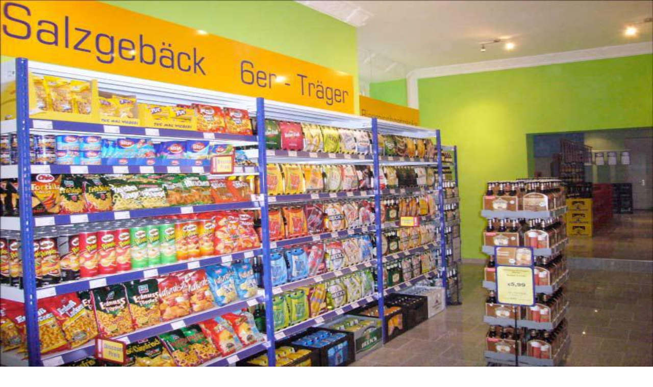

--- FILE ---
content_type: text/html; charset=utf-8
request_url: https://www.top10berlin.de/de/cat/shopping-271/24-stunden-laeden-bars-und-restaurants-1595/late-night-shop-1187
body_size: 28824
content:
<!DOCTYPE html><html lang="de"><head><meta charSet="utf-8"/><meta name="viewport" content="width=device-width, initial-scale=1"/><link rel="preload" href="/_next/static/media/0484562807a97172-s.p.woff2" as="font" crossorigin="" type="font/woff2"/><link rel="preload" href="/_next/static/media/4c285fdca692ea22-s.p.woff2" as="font" crossorigin="" type="font/woff2"/><link rel="preload" href="/_next/static/media/8888a3826f4a3af4-s.p.woff2" as="font" crossorigin="" type="font/woff2"/><link rel="preload" href="/_next/static/media/b957ea75a84b6ea7-s.p.woff2" as="font" crossorigin="" type="font/woff2"/><link rel="preload" href="/_next/static/media/eafabf029ad39a43-s.p.woff2" as="font" crossorigin="" type="font/woff2"/><link rel="preload" as="image" href="https://www.top10berlin.de/wp-content/uploads/2023/11/fullsize_getraenkepartner_website1.jpg"/><link rel="preload" as="image" href="/next/img/author/19.webp"/><link rel="stylesheet" href="/_next/static/css/23ca9ce60e0c5c7b.css" data-precedence="next"/><link rel="stylesheet" href="/_next/static/css/8da67f1735f33509.css" data-precedence="next"/><link rel="preload" as="script" fetchPriority="low" href="/_next/static/chunks/webpack-f6d4b03b21eabb3f.js"/><script src="/_next/static/chunks/4bd1b696-9c28ad4358bc5b0b.js" async="" type="ef6467bda42b430b4e22f2b5-text/javascript"></script><script src="/_next/static/chunks/9da6db1e-5e391827a577a83b.js" async="" type="ef6467bda42b430b4e22f2b5-text/javascript"></script><script src="/_next/static/chunks/684-56f26f4c01ba141d.js" async="" type="ef6467bda42b430b4e22f2b5-text/javascript"></script><script src="/_next/static/chunks/main-app-ea4fda9ab2778149.js" async="" type="ef6467bda42b430b4e22f2b5-text/javascript"></script><script src="/_next/static/chunks/453-74aadab39c2540a7.js" async="" type="ef6467bda42b430b4e22f2b5-text/javascript"></script><script src="/_next/static/chunks/753-ac5dd24b481bbc1c.js" async="" type="ef6467bda42b430b4e22f2b5-text/javascript"></script><script src="/_next/static/chunks/417-a467279207fce4d8.js" async="" type="ef6467bda42b430b4e22f2b5-text/javascript"></script><script src="/_next/static/chunks/251-6e2ac6caaf4ae174.js" async="" type="ef6467bda42b430b4e22f2b5-text/javascript"></script><script src="/_next/static/chunks/338-71a0f721f82b74f5.js" async="" type="ef6467bda42b430b4e22f2b5-text/javascript"></script><script src="/_next/static/chunks/app/%5Blocale%5D/layout-e1419faf386453ce.js" async="" type="ef6467bda42b430b4e22f2b5-text/javascript"></script><script async="" defer="" src="https://widget.getyourguide.com/dist/pa.umd.production.min.js" data-gyg-partner-id="VF9SY7B" type="ef6467bda42b430b4e22f2b5-text/javascript"></script><script src="/_next/static/chunks/800-21c99d532c3e08a6.js" async="" type="ef6467bda42b430b4e22f2b5-text/javascript"></script><script src="/_next/static/chunks/96-05d45f5ca9da998c.js" async="" type="ef6467bda42b430b4e22f2b5-text/javascript"></script><script src="/_next/static/chunks/305-b35a9446d9cdb287.js" async="" type="ef6467bda42b430b4e22f2b5-text/javascript"></script><script src="/_next/static/chunks/515-08aacdb67bf691e7.js" async="" type="ef6467bda42b430b4e22f2b5-text/javascript"></script><script src="/_next/static/chunks/app/%5Blocale%5D/cat/%5Bparent%5D/%5Bsub%5D/%5Blocation%5D/page-1e1eace9a00b548f.js" async="" type="ef6467bda42b430b4e22f2b5-text/javascript"></script><script src="/_next/static/chunks/app/%5Blocale%5D/error-07371ee2d6e3bd4b.js" async="" type="ef6467bda42b430b4e22f2b5-text/javascript"></script><script src="/_next/static/chunks/279-b28efcd0cdbe832e.js" async="" type="ef6467bda42b430b4e22f2b5-text/javascript"></script><script src="/_next/static/chunks/app/%5Blocale%5D/page-214bf6bd7a70636b.js" async="" type="ef6467bda42b430b4e22f2b5-text/javascript"></script><link rel="preload" href="https://www.googletagmanager.com/gtag/js?id=G-R6CZEW4SJV" as="script"/><meta name="next-size-adjust" content=""/><link rel="stylesheet" href="https://use.typekit.net/lho3sbi.css"/><title>Late Night Shop – 24 Stunden Läden, Bars und Restaurants | Top10berlin</title><meta name="description" content="Der top10berlin Tipp – Late Night Shop: ✓ Adresse ✓ Öffnungszeiten ✓ Bewertung ✓ Alle wichtigen Infos ► Jetzt Location entdecken!"/><meta name="author" content="Top10 Redaktion"/><meta name="robots" content="index, follow"/><link rel="canonical" href="https://www.top10berlin.de/de/cat/shopping-271/24-stunden-laeden-bars-und-restaurants-1595/late-night-shop-1187"/><link rel="alternate" hrefLang="de" href="https://www.top10berlin.de/de/cat/shopping-271/24-stunden-laeden-bars-und-restaurants-1595/late-night-shop-1187"/><link rel="alternate" hrefLang="en" href="https://www.top10berlin.de/en/cat/shopping-261/247-shops-bars-and-restaurants-2082/late-night-shop"/><meta property="og:title" content="Late Night Shop – 24 Stunden Läden, Bars und Restaurants | Top10berlin"/><meta property="og:description" content="Der top10berlin Tipp – Late Night Shop: ✓ Adresse ✓ Öffnungszeiten ✓ Bewertung ✓ Alle wichtigen Infos ► Jetzt Location entdecken!"/><meta property="og:url" content="https://www.top10berlin.de/de/cat/shopping-271/24-stunden-laeden-bars-und-restaurants-1595/late-night-shop-1187"/><meta property="og:site_name" content="Top10 Berlin"/><meta property="og:locale" content="de_DE"/><meta property="og:image" content="https://www.top10berlin.de/wp-content/uploads/2024/01/fullsize_getraenkepartner_website1.jpg"/><meta property="og:image:width" content="720"/><meta property="og:image:height" content="540"/><meta property="og:image:type" content="image/jpeg"/><meta property="og:type" content="article"/><meta property="article:published_time" content="2024-10-07T11:13:38"/><meta property="article:modified_time" content="2024-10-07T11:13:38"/><meta name="twitter:card" content="summary_large_image"/><meta name="twitter:title" content="Late Night Shop – 24 Stunden Läden, Bars und Restaurants | Top10berlin"/><meta name="twitter:description" content="Der top10berlin Tipp – Late Night Shop: ✓ Adresse ✓ Öffnungszeiten ✓ Bewertung ✓ Alle wichtigen Infos ► Jetzt Location entdecken!"/><meta name="twitter:image" content="https://www.top10berlin.de/wp-content/uploads/2024/01/fullsize_getraenkepartner_website1.jpg"/><meta name="twitter:image:width" content="720"/><meta name="twitter:image:height" content="540"/><meta name="twitter:image:type" content="image/jpeg"/><link rel="icon" href="/favicon.ico" type="image/x-icon" sizes="16x16"/><link rel="icon" href="https://www.top10berlin.de/wp-content/uploads/2025/08/cropped-favicon-192x192.png"/><link rel="apple-touch-icon" href="https://www.top10berlin.de/wp-content/uploads/2025/08/cropped-favicon-192x192.png"/><script type="ef6467bda42b430b4e22f2b5-text/javascript">document.querySelectorAll('body link[rel="icon"], body link[rel="apple-touch-icon"]').forEach(el => document.head.appendChild(el))</script><script src="/_next/static/chunks/polyfills-42372ed130431b0a.js" noModule="" type="ef6467bda42b430b4e22f2b5-text/javascript"></script></head><body class="__variable_51684b antialiased"><div hidden=""><!--$--><!--/$--></div><a href="/de/club/gift" class="bg-primary text-primary-foreground block"><div class="container mx-auto flex items-center gap-3 px-4 py-2 text-xs font-medium sm:text-sm md:justify-center"><svg xmlns="http://www.w3.org/2000/svg" width="24" height="24" viewBox="0 0 24 24" fill="none" stroke="currentColor" stroke-width="2" stroke-linecap="round" stroke-linejoin="round" class="lucide lucide-gift size-5 shrink-0 md:size-4" aria-hidden="true"><rect x="3" y="8" width="18" height="4" rx="1"></rect><path d="M12 8v13"></path><path d="M19 12v7a2 2 0 0 1-2 2H7a2 2 0 0 1-2-2v-7"></path><path d="M7.5 8a2.5 2.5 0 0 1 0-5A4.8 8 0 0 1 12 8a4.8 8 0 0 1 4.5-5 2.5 2.5 0 0 1 0 5"></path></svg><div><span class="md:mr-1.5">Das perfekte Berlin-Erlebnis:</span><br class="md:hidden"/><span class="font-semibold underline">Jetzt Top10 Experience Box verschenken!</span></div></div></a><header><div class="bg-white"><div class="container mx-auto px-4"><div class="flex items-center justify-between pt-3 sm:items-end sm:pt-[3.3rem]"><a href="/de" class="flex-shrink-0"><img alt="Top10 Berlin" loading="lazy" width="146" height="73" decoding="async" data-nimg="1" class="w-30 sm:h-[73px] sm:w-[146px]" style="color:transparent" src="https://www.top10berlin.de/wp-content/uploads/2024/06/Top10_-1.png"/></a><div class="flex items-center space-x-2 pb-2"><button data-slot="dropdown-menu-trigger" class="inline-flex items-center justify-center gap-2 whitespace-nowrap rounded-md font-medium transition-all disabled:pointer-events-none disabled:opacity-50 [&amp;_svg]:pointer-events-none [&amp;_svg:not([class*=&#x27;size-&#x27;])]:size-4 shrink-0 [&amp;_svg]:shrink-0 outline-none focus-visible:border-ring focus-visible:ring-ring/50 focus-visible:ring-[3px] aria-invalid:ring-destructive/20 dark:aria-invalid:ring-destructive/40 aria-invalid:border-destructive cursor-pointer hover:bg-accent hover:text-accent-foreground dark:hover:bg-accent/50 h-9 px-4 py-2 has-[&gt;svg]:px-3 text-base" type="button" id="radix-«R356nb»" aria-haspopup="menu" aria-expanded="false" data-state="closed"><svg xmlns="http://www.w3.org/2000/svg" width="24" height="24" viewBox="0 0 24 24" fill="none" stroke="currentColor" stroke-width="2" stroke-linecap="round" stroke-linejoin="round" class="lucide lucide-globe hidden size-5" aria-hidden="true"><circle cx="12" cy="12" r="10"></circle><path d="M12 2a14.5 14.5 0 0 0 0 20 14.5 14.5 0 0 0 0-20"></path><path d="M2 12h20"></path></svg><span>DE</span><svg xmlns="http://www.w3.org/2000/svg" width="24" height="24" viewBox="0 0 24 24" fill="none" stroke="currentColor" stroke-width="2" stroke-linecap="round" stroke-linejoin="round" class="lucide lucide-chevron-down text-muted-foreground size-4" aria-hidden="true"><path d="m6 9 6 6 6-6"></path></svg></button><button data-slot="dropdown-menu-trigger" class="inline-flex items-center justify-center gap-2 whitespace-nowrap rounded-md font-medium transition-all disabled:pointer-events-none disabled:opacity-50 [&amp;_svg]:pointer-events-none [&amp;_svg:not([class*=&#x27;size-&#x27;])]:size-4 shrink-0 [&amp;_svg]:shrink-0 outline-none focus-visible:border-ring focus-visible:ring-ring/50 focus-visible:ring-[3px] aria-invalid:ring-destructive/20 dark:aria-invalid:ring-destructive/40 aria-invalid:border-destructive cursor-pointer hover:bg-accent hover:text-accent-foreground dark:hover:bg-accent/50 h-9 px-4 py-2 has-[&gt;svg]:px-3 text-base" aria-label="Suche" type="button" id="radix-«R556nb»" aria-haspopup="menu" aria-expanded="false" data-state="closed"><svg width="30" height="34" viewBox="0 0 30 34" fill="none" xmlns="http://www.w3.org/2000/svg" class="size-5"><path d="M14.0312 22C18.4666 22 22.0623 18.4183 22.0623 14C22.0623 9.58172 18.4666 6 14.0312 6C9.59567 6 6 9.58172 6 14C6 18.4183 9.59567 22 14.0312 22Z" fill="#E7616E"></path><path fill-rule="evenodd" clip-rule="evenodd" d="M26.1009 14C26.1009 20.6206 20.7125 26 14.0504 26C7.38838 26 2 20.6206 2 14C2 7.37936 7.38838 2 14.0504 2C20.7125 2 26.1009 7.37936 26.1009 14ZM22.5248 25.1679C20.169 26.9455 17.2333 28 14.0504 28C6.2906 28 0 21.732 0 14C0 6.26801 6.2906 0 14.0504 0C21.8103 0 28.1009 6.26801 28.1009 14C28.1009 17.7373 26.6312 21.1325 24.2364 23.6432L29.6631 29.0504C30.1107 29.4964 30.1107 30.2195 29.6631 30.6655C29.2155 31.1115 28.4898 31.1115 28.0422 30.6655L22.5248 25.1679Z" fill="#161313"></path></svg><span class="ml-2 hidden sm:block">Suche</span></button></div></div></div></div><div class="container flex justify-center py-3"><nav class="scrollbar-thin-primary flex overflow-x-auto rounded bg-[rgba(146,217,135,0.12)] p-[4px_2px] shadow-[0px_4px_16px_0px_rgba(133,52,7,0.07)] md:max-w-full"><ul class="flex items-center [&amp;&gt;*:not(:last-child)]:mr-[5px]"><li><a href="/de/cat/essen-267" title="Essen" class="inline-block min-w-[115px] rounded-[2px] border border-transparent px-[10px] py-[0.65rem] text-center text-[16px] whitespace-nowrap transition-colors duration-150 ease-in-out bg-white font-semibold text-[#282B25] hover:font-bold ">Essen</a></li><li><a href="/de/cat/familie-275" title="Familie" class="inline-block min-w-[115px] rounded-[2px] border border-transparent px-[10px] py-[0.65rem] text-center text-[16px] whitespace-nowrap transition-colors duration-150 ease-in-out bg-white font-semibold text-[#282B25] hover:font-bold ">Familie</a></li><li><a href="/de/cat/freizeit-268" title="Freizeit" class="inline-block min-w-[115px] rounded-[2px] border border-transparent px-[10px] py-[0.65rem] text-center text-[16px] whitespace-nowrap transition-colors duration-150 ease-in-out bg-white font-semibold text-[#282B25] hover:font-bold ">Freizeit</a></li><li><a href="/de/cat/nachtleben-269" title="Nachtleben" class="inline-block min-w-[115px] rounded-[2px] border border-transparent px-[10px] py-[0.65rem] text-center text-[16px] whitespace-nowrap transition-colors duration-150 ease-in-out bg-white font-semibold text-[#282B25] hover:font-bold ">Nachtleben</a></li><li><a href="/de/cat/wellness-272" title="Wellness" class="inline-block min-w-[115px] rounded-[2px] border border-transparent px-[10px] py-[0.65rem] text-center text-[16px] whitespace-nowrap transition-colors duration-150 ease-in-out bg-white font-semibold text-[#282B25] hover:font-bold ">Wellness</a></li><li><a href="/de/cat/shopping-271" title="Shopping" class="inline-block min-w-[115px] rounded-[2px] border border-transparent px-[10px] py-[0.65rem] text-center text-[16px] whitespace-nowrap transition-colors duration-150 ease-in-out border-primary bg-primary text-primary-foreground font-bold ">Shopping</a></li><li><a href="/de/cat/hotels-2473" title="Hotels" class="inline-block min-w-[115px] rounded-[2px] border border-transparent px-[10px] py-[0.65rem] text-center text-[16px] whitespace-nowrap transition-colors duration-150 ease-in-out bg-white font-semibold text-[#282B25] hover:font-bold ">Hotels</a></li><li><a href="/de/cat/anlaesse-270" title="Anlässe" class="inline-block min-w-[115px] rounded-[2px] border border-transparent px-[10px] py-[0.65rem] text-center text-[16px] whitespace-nowrap transition-colors duration-150 ease-in-out bg-white font-semibold text-[#282B25] hover:font-bold ">Anlässe</a></li></ul></nav></div></header><main class="container space-y-6 px-0 py-8"><script type="application/ld+json" id="yoast-json-ld">{"@context":"https://schema.org","@graph":[{"@type":"WebPage","@id":"https://www.top10berlin.de/de/cat/shopping-271/24-stunden-laeden-bars-und-restaurants-1595/late-night-shop-1187","url":"https://www.top10berlin.de/de/cat/shopping-271/24-stunden-laeden-bars-und-restaurants-1595/late-night-shop-1187","name":"Late Night Shop – 24 Stunden Läden, Bars und Restaurants | Top10berlin","isPartOf":{"@id":"https://www.top10berlin.de/#website"},"datePublished":"2024-10-07T11:13:38+00:00","dateModified":"2024-10-07T11:13:38+00:00","description":"Der top10berlin Tipp – Late Night Shop: ✓ Adresse ✓ Öffnungszeiten ✓ Bewertung ✓ Alle wichtigen Infos ► Jetzt Location entdecken!","breadcrumb":{"@id":"https://www.top10berlin.de/de/cat/shopping-271/24-stunden-laeden-bars-und-restaurants-1595/late-night-shop-1187#breadcrumb"},"inLanguage":"en-US","potentialAction":[{"@type":"ReadAction","target":["https://www.top10berlin.de/de/cat/shopping-271/24-stunden-laeden-bars-und-restaurants-1595/late-night-shop-1187"]}]},{"@type":"BreadcrumbList","@id":"https://www.top10berlin.de/de/cat/shopping-271/24-stunden-laeden-bars-und-restaurants-1595/late-night-shop-1187#breadcrumb","itemListElement":[{"@type":"ListItem","position":1,"name":"Top10 Locations","item":"http://167.71.62.138/en/location/"},{"@type":"ListItem","position":2,"name":"Late Night Shop"}]},{"@type":"WebSite","@id":"https://www.top10berlin.de/#website","url":"https://www.top10berlin.de/","name":"Top10 Berlin","description":"","publisher":{"@id":"https://www.top10berlin.de/#organization"},"potentialAction":[{"@type":"SearchAction","target":{"@type":"EntryPoint","urlTemplate":"https://www.top10berlin.de/?s={search_term_string}"},"query-input":"required name=search_term_string"}],"inLanguage":"en-US"},{"@type":"Organization","@id":"https://www.top10berlin.de/#organization","name":"Top10 Berlin","url":"https://www.top10berlin.de/","logo":{"@type":"ImageObject","inLanguage":"en-US","@id":"https://www.top10berlin.de/#/schema/logo/image/","url":"https://www.top10berlin.de/wp-content/uploads/2024/01/top10berlin-logo-1.png","contentUrl":"https://www.top10berlin.de/wp-content/uploads/2024/01/top10berlin-logo-1.png","width":1000,"height":460,"caption":"Top10 Berlin"},"image":{"@id":"https://www.top10berlin.de/#/schema/logo/image/"}}]}</script><div class="space-y-6 px-4"><div class="text-muted-foreground text-sm"><a href="https://www.top10berlin.de/de/cat/shopping-271/24-stunden-laeden-bars-und-restaurants-1595" class="hover:text-primary inline-flex items-center"><svg xmlns="http://www.w3.org/2000/svg" width="24" height="24" viewBox="0 0 24 24" fill="none" stroke="currentColor" stroke-width="2" stroke-linecap="round" stroke-linejoin="round" class="lucide lucide-chevron-left mr-1 size-4" aria-hidden="true"><path d="m15 18-6-6 6-6"></path></svg><span>24 Stunden Läden, Bars und Restaurants</span></a></div><div class="flex items-start justify-between"><h1 class="text-3xl font-bold tracking-tight md:text-4xl">Late Night Shop</h1><button data-slot="dropdown-menu-trigger" class="inline-flex items-center justify-center gap-2 whitespace-nowrap rounded-md text-sm font-medium transition-all disabled:pointer-events-none disabled:opacity-50 [&amp;_svg]:pointer-events-none [&amp;_svg:not([class*=&#x27;size-&#x27;])]:size-4 shrink-0 [&amp;_svg]:shrink-0 outline-none focus-visible:border-ring focus-visible:ring-ring/50 focus-visible:ring-[3px] aria-invalid:ring-destructive/20 dark:aria-invalid:ring-destructive/40 aria-invalid:border-destructive cursor-pointer hover:bg-accent dark:hover:bg-accent/50 size-9 text-muted-foreground hover:text-primary" aria-label="Teile Late Night Shop" type="button" id="radix-«Rihtrndmnb»" aria-haspopup="menu" aria-expanded="false" data-state="closed"><svg xmlns="http://www.w3.org/2000/svg" width="24" height="24" viewBox="0 0 24 24" fill="none" stroke="currentColor" stroke-width="2" stroke-linecap="round" stroke-linejoin="round" class="lucide lucide-share2 lucide-share-2 size-5" aria-hidden="true"><circle cx="18" cy="5" r="3"></circle><circle cx="6" cy="12" r="3"></circle><circle cx="18" cy="19" r="3"></circle><line x1="8.59" x2="15.42" y1="13.51" y2="17.49"></line><line x1="15.41" x2="8.59" y1="6.51" y2="10.49"></line></svg></button></div><div class="flex items-center justify-between border-t border-b py-3"><div class="flex-1"><a href="https://www.top10berlin.de/de/cat/shopping-271/24-stunden-laeden-bars-und-restaurants-1595/am-pm-1191" class="text-primary inline-flex items-center text-sm font-medium hover:underline"><svg xmlns="http://www.w3.org/2000/svg" width="24" height="24" viewBox="0 0 24 24" fill="none" stroke="currentColor" stroke-width="2" stroke-linecap="round" stroke-linejoin="round" class="lucide lucide-chevron-left mr-1 size-4" aria-hidden="true"><path d="m15 18-6-6 6-6"></path></svg><span><span class="md:hidden">#</span><span class="hidden md:inline">Platz <!-- --> </span>7</span></a></div><div class="px-4 text-center"><div class="text-lg font-semibold">Platz <!-- --> <span class="text-primary">8</span></div><div class="text-muted-foreground text-xs">in <!-- --> <a href="https://www.top10berlin.de/de/cat/shopping-271/24-stunden-laeden-bars-und-restaurants-1595" class="hover:text-primary">Top 10<!-- --> <span>24 Stunden Läden, Bars und Restaurants</span></a></div></div><div class="flex-1 text-right"></div></div><p class="text-muted-foreground -mt-4 text-center font-medium"><a href="https://www.top10berlin.de/de/quarter/pankow" class="hover:text-primary">Pankow</a></p></div><div class="relative"><div class="h-64 md:hidden"><div class="relative flex h-full w-full items-center justify-center"><div class="h-full w-full overflow-hidden"><div class="flex h-full"><div class="relative h-full min-w-0 flex-[0_0_100%]"><img alt="" decoding="async" data-nimg="fill" class="object-contain object-cover" style="position:absolute;height:100%;width:100%;left:0;top:0;right:0;bottom:0;color:transparent" src="https://www.top10berlin.de/wp-content/uploads/2023/11/fullsize_getraenkepartner_website1.jpg"/></div><div class="relative h-full min-w-0 flex-[0_0_100%]"><img alt="" loading="lazy" decoding="async" data-nimg="fill" class="object-contain object-cover" style="position:absolute;height:100%;width:100%;left:0;top:0;right:0;bottom:0;color:transparent" src="https://www.top10berlin.de/wp-content/uploads/2023/11/fullsize_getraenkepartner_website3.jpg"/></div><div class="relative h-full min-w-0 flex-[0_0_100%]"><img alt="" loading="lazy" decoding="async" data-nimg="fill" class="object-contain object-cover" style="position:absolute;height:100%;width:100%;left:0;top:0;right:0;bottom:0;color:transparent" src="https://www.top10berlin.de/wp-content/uploads/2023/11/fullsize_getraenkepartner_website2.jpg"/></div></div></div><div class="absolute inset-y-0 left-0 flex items-center"><button data-slot="button" class="inline-flex items-center justify-center gap-2 whitespace-nowrap rounded-md text-sm font-medium transition-all disabled:pointer-events-none disabled:opacity-50 [&amp;_svg]:pointer-events-none [&amp;_svg:not([class*=&#x27;size-&#x27;])]:size-4 shrink-0 [&amp;_svg]:shrink-0 outline-none focus-visible:border-ring focus-visible:ring-ring/50 focus-visible:ring-[3px] aria-invalid:ring-destructive/20 dark:aria-invalid:ring-destructive/40 aria-invalid:border-destructive cursor-pointer hover:text-accent-foreground dark:hover:bg-accent/50 size-9 m-2 bg-black !text-white hover:bg-gray-700"><svg xmlns="http://www.w3.org/2000/svg" width="24" height="24" viewBox="0 0 24 24" fill="none" stroke="currentColor" stroke-width="2" stroke-linecap="round" stroke-linejoin="round" class="lucide lucide-chevron-left size-6" aria-hidden="true"><path d="m15 18-6-6 6-6"></path></svg><span class="sr-only">Vorheriges Bild</span></button></div><div class="absolute inset-y-0 right-0 flex items-center"><button data-slot="button" class="inline-flex items-center justify-center gap-2 whitespace-nowrap rounded-md text-sm font-medium transition-all disabled:pointer-events-none disabled:opacity-50 [&amp;_svg]:pointer-events-none [&amp;_svg:not([class*=&#x27;size-&#x27;])]:size-4 shrink-0 [&amp;_svg]:shrink-0 outline-none focus-visible:border-ring focus-visible:ring-ring/50 focus-visible:ring-[3px] aria-invalid:ring-destructive/20 dark:aria-invalid:ring-destructive/40 aria-invalid:border-destructive cursor-pointer hover:text-accent-foreground dark:hover:bg-accent/50 size-9 m-2 bg-black !text-white hover:bg-gray-700"><svg xmlns="http://www.w3.org/2000/svg" width="24" height="24" viewBox="0 0 24 24" fill="none" stroke="currentColor" stroke-width="2" stroke-linecap="round" stroke-linejoin="round" class="lucide lucide-chevron-right size-6" aria-hidden="true"><path d="m9 18 6-6-6-6"></path></svg><span class="sr-only">Nächstes Bild</span></button></div><div class="absolute bottom-4 left-4"><span class="rounded-full bg-black/50 px-3 py-1.5 text-sm text-white">© <!-- -->Foto: www.getraenke-partner.de</span></div></div></div><div class="mx-4 hidden aspect-[16/7] overflow-hidden rounded-lg md:grid md:grid-cols-3 md:gap-1.5"><button class="relative h-full w-full cursor-pointer overflow-hidden transition-opacity hover:opacity-70 md:col-span-2" aria-label="Bild in voller Größe ansehen"><img alt="" decoding="async" data-nimg="fill" class="object-cover" style="position:absolute;height:100%;width:100%;left:0;top:0;right:0;bottom:0;color:transparent" src="https://www.top10berlin.de/wp-content/uploads/2023/11/fullsize_getraenkepartner_website1.jpg"/><div class="absolute right-2.5 bottom-2.5 flex items-center space-x-1 rounded-full bg-black/70 px-2.5 py-1.5 text-xs font-medium text-white"><svg xmlns="http://www.w3.org/2000/svg" width="24" height="24" viewBox="0 0 24 24" fill="none" stroke="currentColor" stroke-width="2" stroke-linecap="round" stroke-linejoin="round" class="lucide lucide-image size-3.5" aria-hidden="true"><rect width="18" height="18" x="3" y="3" rx="2" ry="2"></rect><circle cx="9" cy="9" r="2"></circle><path d="m21 15-3.086-3.086a2 2 0 0 0-2.828 0L6 21"></path></svg><span>3</span></div><div class="absolute bottom-2.5 left-2.5"><span class="rounded-full bg-black/50 px-3 py-1.5 text-sm text-white">© <!-- -->Foto: www.getraenke-partner.de</span></div></button><div class="grid h-full grid-rows-2 gap-1.5 md:col-span-1"><button class="relative h-full w-full cursor-pointer overflow-hidden transition-opacity hover:opacity-70" aria-label="Bild in voller Größe ansehen"><img alt="" loading="lazy" decoding="async" data-nimg="fill" class="object-cover" style="position:absolute;height:100%;width:100%;left:0;top:0;right:0;bottom:0;color:transparent" src="https://www.top10berlin.de/wp-content/uploads/2023/11/fullsize_getraenkepartner_website3.jpg"/></button><button class="relative h-full w-full cursor-pointer overflow-hidden transition-opacity hover:opacity-70" aria-label="Bild in voller Größe ansehen"><img alt="" loading="lazy" decoding="async" data-nimg="fill" class="object-cover" style="position:absolute;height:100%;width:100%;left:0;top:0;right:0;bottom:0;color:transparent" src="https://www.top10berlin.de/wp-content/uploads/2023/11/fullsize_getraenkepartner_website2.jpg"/></button></div></div></div><div class="flex flex-col-reverse gap-8 px-4 md:flex-row md:gap-1.5"><div class="w-full space-y-6 md:w-2/3 md:pr-6"><p class="text-muted-foreground font-medium">Diese Location hat nicht mehr 24 Stunden täglich geöffnet. Für Tipps bitte eine E-Mail an die Redaktion Top10 Berlin senden: <a href="/cdn-cgi/l/email-protection" class="__cf_email__" data-cfemail="423027262329362b2d2c02362d3273722027302e2b2c6c2627">[email&#160;protected]</a></p><div class="prose prose-sm text-foreground dark:prose-invert prose-h2:text-xl prose-h2:font-semibold prose-h2:mb-3 prose-h2:mt-6 prose-h3:text-lg prose-h3:font-semibold prose-h3:mb-2 prose-h3:mt-4"><p>Dieser Rund-um-die-Uhr-Service ist in vielen Situationen besonders hilfreich, beispielsweise wenn die Party im vollen Gange ist und sich plötzlich die Getränke dem Ende neigen… Kein Problem, denn der Late Night Shop von Getränke Partner im Prenzlauer Berg hat 24 Stunden geöffnet. Eine riesige Auswahl, die immer auf dem neuesten Stand ist und der nette Service zeichnen diesen Laden aus.</p>
</div><div class="flex items-center gap-3"><img src="/next/img/author/19.webp" alt="Top10 Redaktion" width="40" height="40" class="rounded-full"/><div class="text-muted-foreground text-xs"><p class="text-foreground text-base font-semibold">Top10 Redaktion</p><p class="">Erfahrungsbericht vom <!-- -->07.10.2024</p></div></div><div class="border-t pt-6"><div class="grid grid-cols-1 gap-6 md:grid-cols-2"><div> <h2 class="mb-3 text-xl font-semibold">Parkmöglichkeiten</h2><p class="text-muted-foreground text-sm">schwierig</p></div><div> <h2 class="mb-3 text-xl font-semibold">Kartenzahlung</h2><p class="text-muted-foreground text-sm">EC</p></div></div></div><div class="border-t pt-6"><div class="grid grid-cols-1 gap-x-8 gap-y-6 md:grid-cols-2"><div><h2 class="mb-3 text-xl font-semibold">Öffnungszeiten</h2><ul class="text-muted-foreground space-y-1 text-sm"><li><span class="font-medium">Täglich<!-- -->: </span>24 Stunden</li></ul></div><div><h2 class="mb-3 text-xl font-semibold">Adresse</h2><div class="space-y-2 text-sm"><p class="text-muted-foreground flex items-center"><svg xmlns="http://www.w3.org/2000/svg" width="24" height="24" viewBox="0 0 24 24" fill="none" stroke="currentColor" stroke-width="2" stroke-linecap="round" stroke-linejoin="round" class="lucide lucide-map-pin mr-2 size-4 flex-shrink-0" aria-hidden="true"><path d="M20 10c0 4.993-5.539 10.193-7.399 11.799a1 1 0 0 1-1.202 0C9.539 20.193 4 14.993 4 10a8 8 0 0 1 16 0"></path><circle cx="12" cy="10" r="3"></circle></svg>Ostseestraße, 126, 10409, Berlin, Deutschland</p></div></div></div></div><div class="space-y-4 border-t pt-6"><div><h2 class="mb-3 text-xl font-semibold">Anfahrt</h2><iframe class="aspect-square w-full rounded-lg border-0 sm:aspect-[16/10] " loading="lazy" allowFullScreen="" referrerPolicy="no-referrer-when-downgrade" src="https://www.google.com/maps/embed/v1/place?key=AIzaSyBZC6PtyNbfckDeLCOToKx064w8iOnWLfc&amp;q=place_id:ChIJ8-zAleZNqEcR4-meYf6BYAo" title="Karte für Late Night Shop"></iframe></div></div><div class=""><ul class="flex flex-wrap gap-2"><li><a href="https://www.top10berlin.de/de/tags/24-h" class="bg-muted text-foreground/70 hover:bg-muted/80 hover:text-foreground inline-block rounded-full px-2.5 py-0.5 text-xs font-medium transition-colors">#<span>24 h</span></a></li><li><a href="https://www.top10berlin.de/de/tags/shoppen-0" class="bg-muted text-foreground/70 hover:bg-muted/80 hover:text-foreground inline-block rounded-full px-2.5 py-0.5 text-xs font-medium transition-colors">#<span>shoppen</span></a></li><li><a href="https://www.top10berlin.de/de/tags/shopping" class="bg-muted text-foreground/70 hover:bg-muted/80 hover:text-foreground inline-block rounded-full px-2.5 py-0.5 text-xs font-medium transition-colors">#<span>shopping</span></a></li></ul></div></div><aside class="w-full space-y-6 md:w-1/3"><div class="space-y-3 rounded-lg border p-4"><div class="flex items-center justify-between text-sm"><span class="text-muted-foreground">Angebot</span><div class="flex items-center gap-2"><span class="font-medium">4.0</span><div class="flex items-center undefined"><svg xmlns="http://www.w3.org/2000/svg" width="24" height="24" viewBox="0 0 24 24" fill="none" stroke="currentColor" stroke-width="2" stroke-linecap="round" stroke-linejoin="round" class="lucide lucide-circle size-4 text-primary fill-current" aria-hidden="true"><circle cx="12" cy="12" r="10"></circle></svg><svg xmlns="http://www.w3.org/2000/svg" width="24" height="24" viewBox="0 0 24 24" fill="none" stroke="currentColor" stroke-width="2" stroke-linecap="round" stroke-linejoin="round" class="lucide lucide-circle size-4 text-primary fill-current" aria-hidden="true"><circle cx="12" cy="12" r="10"></circle></svg><svg xmlns="http://www.w3.org/2000/svg" width="24" height="24" viewBox="0 0 24 24" fill="none" stroke="currentColor" stroke-width="2" stroke-linecap="round" stroke-linejoin="round" class="lucide lucide-circle size-4 text-primary fill-current" aria-hidden="true"><circle cx="12" cy="12" r="10"></circle></svg><svg xmlns="http://www.w3.org/2000/svg" width="24" height="24" viewBox="0 0 24 24" fill="none" stroke="currentColor" stroke-width="2" stroke-linecap="round" stroke-linejoin="round" class="lucide lucide-circle size-4 text-primary fill-current" aria-hidden="true"><circle cx="12" cy="12" r="10"></circle></svg><svg xmlns="http://www.w3.org/2000/svg" width="24" height="24" viewBox="0 0 24 24" fill="none" stroke="currentColor" stroke-width="2" stroke-linecap="round" stroke-linejoin="round" class="lucide lucide-circle size-4 text-primary" aria-hidden="true" style="fill-opacity:0.2"><circle cx="12" cy="12" r="10"></circle></svg></div></div></div><div class="flex items-center justify-between text-sm"><span class="text-muted-foreground">Erreichbarkeit</span><div class="flex items-center gap-2"><span class="font-medium">0.0</span><div class="flex items-center undefined"><svg xmlns="http://www.w3.org/2000/svg" width="24" height="24" viewBox="0 0 24 24" fill="none" stroke="currentColor" stroke-width="2" stroke-linecap="round" stroke-linejoin="round" class="lucide lucide-circle size-4 text-primary" aria-hidden="true" style="fill-opacity:0.2"><circle cx="12" cy="12" r="10"></circle></svg><svg xmlns="http://www.w3.org/2000/svg" width="24" height="24" viewBox="0 0 24 24" fill="none" stroke="currentColor" stroke-width="2" stroke-linecap="round" stroke-linejoin="round" class="lucide lucide-circle size-4 text-primary" aria-hidden="true" style="fill-opacity:0.2"><circle cx="12" cy="12" r="10"></circle></svg><svg xmlns="http://www.w3.org/2000/svg" width="24" height="24" viewBox="0 0 24 24" fill="none" stroke="currentColor" stroke-width="2" stroke-linecap="round" stroke-linejoin="round" class="lucide lucide-circle size-4 text-primary" aria-hidden="true" style="fill-opacity:0.2"><circle cx="12" cy="12" r="10"></circle></svg><svg xmlns="http://www.w3.org/2000/svg" width="24" height="24" viewBox="0 0 24 24" fill="none" stroke="currentColor" stroke-width="2" stroke-linecap="round" stroke-linejoin="round" class="lucide lucide-circle size-4 text-primary" aria-hidden="true" style="fill-opacity:0.2"><circle cx="12" cy="12" r="10"></circle></svg><svg xmlns="http://www.w3.org/2000/svg" width="24" height="24" viewBox="0 0 24 24" fill="none" stroke="currentColor" stroke-width="2" stroke-linecap="round" stroke-linejoin="round" class="lucide lucide-circle size-4 text-primary" aria-hidden="true" style="fill-opacity:0.2"><circle cx="12" cy="12" r="10"></circle></svg></div></div></div><div class="flex items-center justify-between text-sm"><span class="text-muted-foreground">Preis - Fairness</span><div class="flex items-center gap-2"><span class="font-medium">4.5</span><div class="flex items-center undefined"><svg xmlns="http://www.w3.org/2000/svg" width="24" height="24" viewBox="0 0 24 24" fill="none" stroke="currentColor" stroke-width="2" stroke-linecap="round" stroke-linejoin="round" class="lucide lucide-circle size-4 text-primary fill-current" aria-hidden="true"><circle cx="12" cy="12" r="10"></circle></svg><svg xmlns="http://www.w3.org/2000/svg" width="24" height="24" viewBox="0 0 24 24" fill="none" stroke="currentColor" stroke-width="2" stroke-linecap="round" stroke-linejoin="round" class="lucide lucide-circle size-4 text-primary fill-current" aria-hidden="true"><circle cx="12" cy="12" r="10"></circle></svg><svg xmlns="http://www.w3.org/2000/svg" width="24" height="24" viewBox="0 0 24 24" fill="none" stroke="currentColor" stroke-width="2" stroke-linecap="round" stroke-linejoin="round" class="lucide lucide-circle size-4 text-primary fill-current" aria-hidden="true"><circle cx="12" cy="12" r="10"></circle></svg><svg xmlns="http://www.w3.org/2000/svg" width="24" height="24" viewBox="0 0 24 24" fill="none" stroke="currentColor" stroke-width="2" stroke-linecap="round" stroke-linejoin="round" class="lucide lucide-circle size-4 text-primary fill-current" aria-hidden="true"><circle cx="12" cy="12" r="10"></circle></svg><div class="relative"><svg xmlns="http://www.w3.org/2000/svg" width="24" height="24" viewBox="0 0 24 24" fill="none" stroke="currentColor" stroke-width="2" stroke-linecap="round" stroke-linejoin="round" class="lucide lucide-circle size-4 text-primary fill-current" aria-hidden="true" style="clip-path:inset(0 50% 0 0)"><circle cx="12" cy="12" r="10"></circle></svg><svg xmlns="http://www.w3.org/2000/svg" width="24" height="24" viewBox="0 0 24 24" fill="none" stroke="currentColor" stroke-width="2" stroke-linecap="round" stroke-linejoin="round" class="lucide lucide-circle size-4 text-primary absolute top-0 left-0" aria-hidden="true" style="fill-opacity:0.2;clip-path:inset(0 0 0 50%)"><circle cx="12" cy="12" r="10"></circle></svg></div></div></div></div><div class="flex items-center justify-between text-sm"><span class="text-muted-foreground">Service</span><div class="flex items-center gap-2"><span class="font-medium">4.5</span><div class="flex items-center undefined"><svg xmlns="http://www.w3.org/2000/svg" width="24" height="24" viewBox="0 0 24 24" fill="none" stroke="currentColor" stroke-width="2" stroke-linecap="round" stroke-linejoin="round" class="lucide lucide-circle size-4 text-primary fill-current" aria-hidden="true"><circle cx="12" cy="12" r="10"></circle></svg><svg xmlns="http://www.w3.org/2000/svg" width="24" height="24" viewBox="0 0 24 24" fill="none" stroke="currentColor" stroke-width="2" stroke-linecap="round" stroke-linejoin="round" class="lucide lucide-circle size-4 text-primary fill-current" aria-hidden="true"><circle cx="12" cy="12" r="10"></circle></svg><svg xmlns="http://www.w3.org/2000/svg" width="24" height="24" viewBox="0 0 24 24" fill="none" stroke="currentColor" stroke-width="2" stroke-linecap="round" stroke-linejoin="round" class="lucide lucide-circle size-4 text-primary fill-current" aria-hidden="true"><circle cx="12" cy="12" r="10"></circle></svg><svg xmlns="http://www.w3.org/2000/svg" width="24" height="24" viewBox="0 0 24 24" fill="none" stroke="currentColor" stroke-width="2" stroke-linecap="round" stroke-linejoin="round" class="lucide lucide-circle size-4 text-primary fill-current" aria-hidden="true"><circle cx="12" cy="12" r="10"></circle></svg><div class="relative"><svg xmlns="http://www.w3.org/2000/svg" width="24" height="24" viewBox="0 0 24 24" fill="none" stroke="currentColor" stroke-width="2" stroke-linecap="round" stroke-linejoin="round" class="lucide lucide-circle size-4 text-primary fill-current" aria-hidden="true" style="clip-path:inset(0 50% 0 0)"><circle cx="12" cy="12" r="10"></circle></svg><svg xmlns="http://www.w3.org/2000/svg" width="24" height="24" viewBox="0 0 24 24" fill="none" stroke="currentColor" stroke-width="2" stroke-linecap="round" stroke-linejoin="round" class="lucide lucide-circle size-4 text-primary absolute top-0 left-0" aria-hidden="true" style="fill-opacity:0.2;clip-path:inset(0 0 0 50%)"><circle cx="12" cy="12" r="10"></circle></svg></div></div></div></div><div class="flex items-center justify-between border-t pt-3"><h2 class="text-lg font-semibold">Top<span class="text-primary">10</span> <!-- -->Bewertung</h2><div class="flex items-center gap-2"><span class="text-xl font-bold">3.2</span><div class="flex items-center undefined"><svg xmlns="http://www.w3.org/2000/svg" width="24" height="24" viewBox="0 0 24 24" fill="none" stroke="currentColor" stroke-width="2" stroke-linecap="round" stroke-linejoin="round" class="lucide lucide-circle size-5 text-primary fill-current" aria-hidden="true"><circle cx="12" cy="12" r="10"></circle></svg><svg xmlns="http://www.w3.org/2000/svg" width="24" height="24" viewBox="0 0 24 24" fill="none" stroke="currentColor" stroke-width="2" stroke-linecap="round" stroke-linejoin="round" class="lucide lucide-circle size-5 text-primary fill-current" aria-hidden="true"><circle cx="12" cy="12" r="10"></circle></svg><svg xmlns="http://www.w3.org/2000/svg" width="24" height="24" viewBox="0 0 24 24" fill="none" stroke="currentColor" stroke-width="2" stroke-linecap="round" stroke-linejoin="round" class="lucide lucide-circle size-5 text-primary fill-current" aria-hidden="true"><circle cx="12" cy="12" r="10"></circle></svg><div class="relative"><svg xmlns="http://www.w3.org/2000/svg" width="24" height="24" viewBox="0 0 24 24" fill="none" stroke="currentColor" stroke-width="2" stroke-linecap="round" stroke-linejoin="round" class="lucide lucide-circle size-5 text-primary fill-current" aria-hidden="true" style="clip-path:inset(0 70% 0 0)"><circle cx="12" cy="12" r="10"></circle></svg><svg xmlns="http://www.w3.org/2000/svg" width="24" height="24" viewBox="0 0 24 24" fill="none" stroke="currentColor" stroke-width="2" stroke-linecap="round" stroke-linejoin="round" class="lucide lucide-circle size-5 text-primary absolute top-0 left-0" aria-hidden="true" style="fill-opacity:0.2;clip-path:inset(0 0 0 30%)"><circle cx="12" cy="12" r="10"></circle></svg></div><svg xmlns="http://www.w3.org/2000/svg" width="24" height="24" viewBox="0 0 24 24" fill="none" stroke="currentColor" stroke-width="2" stroke-linecap="round" stroke-linejoin="round" class="lucide lucide-circle size-5 text-primary" aria-hidden="true" style="fill-opacity:0.2"><circle cx="12" cy="12" r="10"></circle></svg></div></div></div></div></aside></div><div class="mt-12 border-t px-4 pt-8"><div class="space-y-6"><div class="flex items-center justify-between"><h2 class="text-2xl font-bold">Empfehlungen für dich</h2><div class="flex gap-2"><button data-slot="button" class="inline-flex items-center justify-center gap-2 whitespace-nowrap rounded-md text-sm font-medium transition-all disabled:pointer-events-none disabled:opacity-50 [&amp;_svg]:pointer-events-none [&amp;_svg:not([class*=&#x27;size-&#x27;])]:size-4 shrink-0 [&amp;_svg]:shrink-0 outline-none focus-visible:border-ring focus-visible:ring-ring/50 focus-visible:ring-[3px] aria-invalid:ring-destructive/20 dark:aria-invalid:ring-destructive/40 aria-invalid:border-destructive cursor-pointer border bg-background shadow-xs hover:bg-accent hover:text-accent-foreground dark:bg-input/30 dark:border-input dark:hover:bg-input/50 size-9" aria-label="Vorherige Empfehlung"><svg xmlns="http://www.w3.org/2000/svg" width="24" height="24" viewBox="0 0 24 24" fill="none" stroke="currentColor" stroke-width="2" stroke-linecap="round" stroke-linejoin="round" class="lucide lucide-chevron-left size-4" aria-hidden="true"><path d="m15 18-6-6 6-6"></path></svg></button><button data-slot="button" class="inline-flex items-center justify-center gap-2 whitespace-nowrap rounded-md text-sm font-medium transition-all disabled:pointer-events-none disabled:opacity-50 [&amp;_svg]:pointer-events-none [&amp;_svg:not([class*=&#x27;size-&#x27;])]:size-4 shrink-0 [&amp;_svg]:shrink-0 outline-none focus-visible:border-ring focus-visible:ring-ring/50 focus-visible:ring-[3px] aria-invalid:ring-destructive/20 dark:aria-invalid:ring-destructive/40 aria-invalid:border-destructive cursor-pointer border bg-background shadow-xs hover:bg-accent hover:text-accent-foreground dark:bg-input/30 dark:border-input dark:hover:bg-input/50 size-9" aria-label="Nächste Empfehlung"><svg xmlns="http://www.w3.org/2000/svg" width="24" height="24" viewBox="0 0 24 24" fill="none" stroke="currentColor" stroke-width="2" stroke-linecap="round" stroke-linejoin="round" class="lucide lucide-chevron-right size-4" aria-hidden="true"><path d="m9 18 6-6-6-6"></path></svg></button></div></div><div class="overflow-hidden"><div class="flex gap-4 pb-2"><div class="flex-none"><div class="bg-card text-card-foreground flex h-44 w-52 flex-col overflow-hidden rounded-lg border shadow-sm"><a href="https://www.top10berlin.de/de/cat/shopping-271/exotische-gewuerze-und-zutaten-2061" class="group flex flex-grow flex-col"><div class="bg-muted relative w-full flex-grow overflow-hidden"><img alt="Exotische Gewürze und Zutaten" loading="lazy" decoding="async" data-nimg="fill" class="object-cover transition-transform duration-300 group-hover:scale-105" style="position:absolute;height:100%;width:100%;left:0;top:0;right:0;bottom:0;color:transparent" src="https://www.top10berlin.de/wp-content/uploads/2023/11/kraeuter_und_gewuerz_kraeuter_dpa_800x600px-768x511.jpg"/><div class="absolute inset-0 flex items-center justify-center transition-colors duration-300 group-hover:bg-black/50"><div class="flex size-14 items-center justify-center rounded-full bg-white text-xs font-bold"><span class="">Top</span><span class="text-primary">10</span></div></div></div><div class="flex h-14 flex-none flex-col justify-center px-3"><span class="group-hover:text-primary line-clamp-2 text-sm leading-tight font-semibold text-balance">Exotische Gewürze und Zutaten</span></div></a></div></div><div class="flex-none"><div class="bg-card text-card-foreground flex h-44 w-52 flex-col overflow-hidden rounded-lg border shadow-sm"><a href="https://www.top10berlin.de/de/cat/shopping-271/food-outlets-2884" class="group flex flex-grow flex-col"><div class="bg-muted relative w-full flex-grow overflow-hidden"><img alt="Food Outlets" loading="lazy" decoding="async" data-nimg="fill" class="object-cover transition-transform duration-300 group-hover:scale-105" style="position:absolute;height:100%;width:100%;left:0;top:0;right:0;bottom:0;color:transparent" src="https://www.top10berlin.de/wp-content/uploads/2023/11/bahlsen-kekse_dpa-768x512.jpg"/><div class="absolute inset-0 flex items-center justify-center transition-colors duration-300 group-hover:bg-black/50"><div class="flex size-14 items-center justify-center rounded-full bg-white text-xs font-bold"><span class="">Top</span><span class="text-primary">10</span></div></div></div><div class="flex h-14 flex-none flex-col justify-center px-3"><span class="group-hover:text-primary line-clamp-2 text-sm leading-tight font-semibold text-balance">Food Outlets</span></div></a></div></div><div class="flex-none"><div class="bg-card text-card-foreground flex h-44 w-52 flex-col overflow-hidden rounded-lg border shadow-sm"><a href="https://www.top10berlin.de/de/cat/shopping-271/suessigkeiten-laeden-1785" class="group flex flex-grow flex-col"><div class="bg-muted relative w-full flex-grow overflow-hidden"><img alt="Süßigkeiten-Läden" loading="lazy" decoding="async" data-nimg="fill" class="object-cover transition-transform duration-300 group-hover:scale-105" style="position:absolute;height:100%;width:100%;left:0;top:0;right:0;bottom:0;color:transparent" src="https://www.top10berlin.de/wp-content/uploads/2023/11/slider_fassbender-rausch_schokoladentoertchen_betreiber-768x388.jpg"/><div class="absolute inset-0 flex items-center justify-center transition-colors duration-300 group-hover:bg-black/50"><div class="flex size-14 items-center justify-center rounded-full bg-white text-xs font-bold"><span class="">Top</span><span class="text-primary">10</span></div></div></div><div class="flex h-14 flex-none flex-col justify-center px-3"><span class="group-hover:text-primary line-clamp-2 text-sm leading-tight font-semibold text-balance">Süßigkeiten-Läden</span></div></a></div></div><div class="flex-none"><div class="bg-card text-card-foreground flex h-44 w-52 flex-col overflow-hidden rounded-lg border shadow-sm"><a href="https://www.top10berlin.de/de/cat/shopping-271/teelaeden-und-teefachgeschaefte-3102" class="group flex flex-grow flex-col"><div class="bg-muted relative w-full flex-grow overflow-hidden"><img alt="Teeläden und Teefachgeschäfte" loading="lazy" decoding="async" data-nimg="fill" class="object-cover transition-transform duration-300 group-hover:scale-105" style="position:absolute;height:100%;width:100%;left:0;top:0;right:0;bottom:0;color:transparent" src="https://www.top10berlin.de/wp-content/uploads/2023/11/fullsize_kingsteagarden_betreiber2.jpg"/><div class="absolute inset-0 flex items-center justify-center transition-colors duration-300 group-hover:bg-black/50"><div class="flex size-14 items-center justify-center rounded-full bg-white text-xs font-bold"><span class="">Top</span><span class="text-primary">10</span></div></div></div><div class="flex h-14 flex-none flex-col justify-center px-3"><span class="group-hover:text-primary line-clamp-2 text-sm leading-tight font-semibold text-balance">Teeläden und Teefachgeschäfte</span></div></a></div></div><div class="flex-none"><div class="bg-card text-card-foreground flex h-44 w-52 flex-col overflow-hidden rounded-lg border shadow-sm"><a href="https://www.top10berlin.de/de/cat/shopping-271/weinhandlungen-1862" class="group flex flex-grow flex-col"><div class="bg-muted relative w-full flex-grow overflow-hidden"><img alt="Weinhandlungen" loading="lazy" decoding="async" data-nimg="fill" class="object-cover transition-transform duration-300 group-hover:scale-105" style="position:absolute;height:100%;width:100%;left:0;top:0;right:0;bottom:0;color:transparent" src="https://www.top10berlin.de/wp-content/uploads/2023/11/fullsize_planet_wein_betreiber_1-768x513.jpg"/><div class="absolute inset-0 flex items-center justify-center transition-colors duration-300 group-hover:bg-black/50"><div class="flex size-14 items-center justify-center rounded-full bg-white text-xs font-bold"><span class="">Top</span><span class="text-primary">10</span></div></div></div><div class="flex h-14 flex-none flex-col justify-center px-3"><span class="group-hover:text-primary line-clamp-2 text-sm leading-tight font-semibold text-balance">Weinhandlungen</span></div></a></div></div></div></div></div></div></main><!--$--><!--/$--><footer class=""><div class="py-8"><div class="container flex flex-col items-center"><div class="text-foreground mb-4 text-xl font-semibold">Stay in touch!</div><div class="flex space-x-6"><a href="https://www.facebook.com/Top10Berlin/" target="_blank" rel="noopener noreferrer" aria-label="Facebook" class="text-primary hover:text-primary/80 transition-colors"><svg xmlns="http://www.w3.org/2000/svg" width="32" height="32" viewBox="0 0 24 24" fill="none" stroke="currentColor" stroke-width="2" stroke-linecap="round" stroke-linejoin="round" class="lucide lucide-facebook" aria-hidden="true"><path d="M18 2h-3a5 5 0 0 0-5 5v3H7v4h3v8h4v-8h3l1-4h-4V7a1 1 0 0 1 1-1h3z"></path></svg></a><a href="https://www.instagram.com/top10berlin/" target="_blank" rel="noopener noreferrer" aria-label="Instagram" class="text-primary hover:text-primary/80 transition-colors"><svg xmlns="http://www.w3.org/2000/svg" width="32" height="32" viewBox="0 0 24 24" fill="none" stroke="currentColor" stroke-width="2" stroke-linecap="round" stroke-linejoin="round" class="lucide lucide-instagram" aria-hidden="true"><rect width="20" height="20" x="2" y="2" rx="5" ry="5"></rect><path d="M16 11.37A4 4 0 1 1 12.63 8 4 4 0 0 1 16 11.37z"></path><line x1="17.5" x2="17.51" y1="6.5" y2="6.5"></line></svg></a><a href="/cdn-cgi/l/email-protection#771e1911183703180746471512051b1e19591312" aria-label="Email" class="text-primary hover:text-primary/80 transition-colors"><svg xmlns="http://www.w3.org/2000/svg" width="32" height="32" viewBox="0 0 24 24" fill="none" stroke="currentColor" stroke-width="2" stroke-linecap="round" stroke-linejoin="round" class="lucide lucide-mail" aria-hidden="true"><path d="m22 7-8.991 5.727a2 2 0 0 1-2.009 0L2 7"></path><rect x="2" y="4" width="20" height="16" rx="2"></rect></svg></a></div></div></div><div class="py-8"><div class="container flex flex-col items-center text-center"><div class="text-foreground mb-2 text-xl font-semibold">Newsletter</div><p class="text-muted-foreground mb-4 max-w-md text-sm">Melde Dich für den Top10-Newsletter an und erhalte die besten Empfehlungen für tolle Berlin-Erlebnisse per E-Mail.</p><form class="flex w-full max-w-sm flex-col gap-3 sm:flex-row sm:items-start"><div data-slot="form-item" class="grid gap-2 flex-grow"><input type="email" data-slot="form-control" class="file:text-foreground placeholder:text-muted-foreground selection:bg-primary selection:text-primary-foreground dark:bg-input/30 border-input flex h-9 w-full min-w-0 rounded-md border px-3 py-1 text-base shadow-xs transition-[color,box-shadow] outline-none file:inline-flex file:h-7 file:border-0 file:bg-transparent file:text-sm file:font-medium disabled:pointer-events-none disabled:cursor-not-allowed disabled:opacity-50 md:text-sm focus-visible:border-ring focus-visible:ring-ring/50 focus-visible:ring-[3px] aria-invalid:ring-destructive/20 dark:aria-invalid:ring-destructive/40 aria-invalid:border-destructive bg-white" placeholder="Deine Email" aria-label="Email" id="«Rlq6nb»-form-item" aria-describedby="«Rlq6nb»-form-item-description" aria-invalid="false" name="email" value=""/></div><button data-slot="button" class="inline-flex items-center justify-center gap-2 whitespace-nowrap rounded-md text-sm font-medium transition-all disabled:pointer-events-none disabled:opacity-50 [&amp;_svg]:pointer-events-none [&amp;_svg:not([class*=&#x27;size-&#x27;])]:size-4 shrink-0 [&amp;_svg]:shrink-0 outline-none focus-visible:border-ring focus-visible:ring-ring/50 focus-visible:ring-[3px] aria-invalid:ring-destructive/20 dark:aria-invalid:ring-destructive/40 aria-invalid:border-destructive cursor-pointer bg-primary text-primary-foreground shadow-xs hover:bg-primary/90 h-9 px-4 py-2 has-[&gt;svg]:px-3" type="submit">Abschicken</button></form><div style="display:none;margin-top:0.75rem"><div id="cf-turnstile"></div></div></div></div><div class="relative mt-28 bg-white pt-14 shadow-[0px_-3px_16px_0px_rgba(49,89,8,0.06)]"><div class="absolute -top-20 flex w-full flex-row justify-center"><a href="/de" aria-label="Top10 Berlin Home" class="flex size-36 items-center justify-center rounded-full bg-white shadow-[0px_-3px_16px_0px_rgba(49,89,8,0.06)]"><img alt="Top10 Berlin Logo" loading="lazy" width="95" height="48" decoding="async" data-nimg="1" class="h-auto w-24" style="color:transparent" src="https://www.top10berlin.de/wp-content/uploads/2024/06/Top10_-1.png"/></a></div><div class="container flex flex-col items-center px-4 py-12"><nav class="mb-8"><ul class="flex flex-wrap items-center justify-center gap-x-6 gap-y-3 md:gap-x-8"><li><a href="/de/kontaktiere-uns" data-slot="button" class="inline-flex items-center justify-center gap-2 whitespace-nowrap text-sm font-medium transition-all disabled:pointer-events-none disabled:opacity-50 [&amp;_svg]:pointer-events-none [&amp;_svg:not([class*=&#x27;size-&#x27;])]:size-4 shrink-0 [&amp;_svg]:shrink-0 outline-none focus-visible:border-ring focus-visible:ring-ring/50 focus-visible:ring-[3px] aria-invalid:ring-destructive/20 dark:aria-invalid:ring-destructive/40 aria-invalid:border-destructive cursor-pointer bg-primary text-primary-foreground shadow-xs hover:bg-primary/90 h-10 rounded-md px-6 has-[&gt;svg]:px-4">Kontakt</a></li><li><a href="/de/das-ist-top10-berlin-2" class="inline-flex items-center justify-center gap-2 whitespace-nowrap text-sm font-medium transition-all disabled:pointer-events-none disabled:opacity-50 [&amp;_svg]:pointer-events-none [&amp;_svg:not([class*=&#x27;size-&#x27;])]:size-4 shrink-0 [&amp;_svg]:shrink-0 outline-none focus-visible:border-ring focus-visible:ring-ring/50 focus-visible:ring-[3px] aria-invalid:ring-destructive/20 dark:aria-invalid:ring-destructive/40 aria-invalid:border-destructive cursor-pointer hover:bg-accent hover:text-accent-foreground dark:hover:bg-accent/50 h-10 rounded-md px-6 has-[&gt;svg]:px-4 text-foreground hover:text-primary text-base transition-colors" data-slot="button">Über uns</a></li><li><a href="/de/kontaktiere-uns" class="inline-flex items-center justify-center gap-2 whitespace-nowrap text-sm font-medium transition-all disabled:pointer-events-none disabled:opacity-50 [&amp;_svg]:pointer-events-none [&amp;_svg:not([class*=&#x27;size-&#x27;])]:size-4 shrink-0 [&amp;_svg]:shrink-0 outline-none focus-visible:border-ring focus-visible:ring-ring/50 focus-visible:ring-[3px] aria-invalid:ring-destructive/20 dark:aria-invalid:ring-destructive/40 aria-invalid:border-destructive cursor-pointer hover:bg-accent hover:text-accent-foreground dark:hover:bg-accent/50 h-10 rounded-md px-6 has-[&gt;svg]:px-4 text-foreground hover:text-primary text-base transition-colors" data-slot="button">Top10 Partner werden</a></li></ul></nav><div data-orientation="horizontal" role="none" data-slot="separator-root" class="bg-border shrink-0 data-[orientation=horizontal]:h-px data-[orientation=horizontal]:w-full data-[orientation=vertical]:h-full data-[orientation=vertical]:w-px mb-8 w-full max-w-3xl"></div><p class="text-muted-foreground mb-8 text-center text-sm">Copyright 2026 © <a href="/de" class="hover:text-primary">Top10 Berlin</a>. Alle Rechte vorbehalten.</p><div data-orientation="horizontal" role="none" data-slot="separator-root" class="bg-border shrink-0 data-[orientation=horizontal]:h-px data-[orientation=horizontal]:w-full data-[orientation=vertical]:h-full data-[orientation=vertical]:w-px mb-8 w-full max-w-3xl"></div><nav><ul class="flex flex-wrap justify-center gap-x-6 gap-y-2 md:gap-x-8"><li><a href="/de/allgemeine-geschaeftsbedingungen" class="text-muted-foreground hover:text-primary text-sm transition-colors">AGB</a></li><li><a href="/de/impressum-2" class="text-muted-foreground hover:text-primary text-sm transition-colors">Impressum</a></li><li><a href="/de/datenschutz" class="text-muted-foreground hover:text-primary text-sm transition-colors">Datenschutz</a></li></ul></nav></div></div></footer><script data-cfasync="false" src="/cdn-cgi/scripts/5c5dd728/cloudflare-static/email-decode.min.js"></script><script src="/_next/static/chunks/webpack-f6d4b03b21eabb3f.js" async="" type="ef6467bda42b430b4e22f2b5-text/javascript"></script><script type="ef6467bda42b430b4e22f2b5-text/javascript">(self.__next_f=self.__next_f||[]).push([0])</script><script type="ef6467bda42b430b4e22f2b5-text/javascript">self.__next_f.push([1,"1:\"$Sreact.fragment\"\n2:I[7555,[],\"\"]\n3:I[1295,[],\"\"]\n6:I[9665,[],\"OutletBoundary\"]\n9:I[4911,[],\"AsyncMetadataOutlet\"]\nb:I[9665,[],\"ViewportBoundary\"]\nd:I[9665,[],\"MetadataBoundary\"]\nf:I[6614,[],\"\"]\n:HL[\"/_next/static/media/0484562807a97172-s.p.woff2\",\"font\",{\"crossOrigin\":\"\",\"type\":\"font/woff2\"}]\n:HL[\"/_next/static/media/4c285fdca692ea22-s.p.woff2\",\"font\",{\"crossOrigin\":\"\",\"type\":\"font/woff2\"}]\n:HL[\"/_next/static/media/8888a3826f4a3af4-s.p.woff2\",\"font\",{\"crossOrigin\":\"\",\"type\":\"font/woff2\"}]\n:HL[\"/_next/static/media/b957ea75a84b6ea7-s.p.woff2\",\"font\",{\"crossOrigin\":\"\",\"type\":\"font/woff2\"}]\n:HL[\"/_next/static/media/eafabf029ad39a43-s.p.woff2\",\"font\",{\"crossOrigin\":\"\",\"type\":\"font/woff2\"}]\n:HL[\"/_next/static/css/23ca9ce60e0c5c7b.css\",\"style\"]\n:HL[\"/_next/static/css/8da67f1735f33509.css\",\"style\"]\n"])</script><script type="ef6467bda42b430b4e22f2b5-text/javascript">self.__next_f.push([1,"0:{\"P\":null,\"b\":\"LGenA8QS9RJSJHl_ivk5n\",\"p\":\"\",\"c\":[\"\",\"de\",\"cat\",\"shopping-271\",\"24-stunden-laeden-bars-und-restaurants-1595\",\"late-night-shop-1187\"],\"i\":false,\"f\":[[[\"\",{\"children\":[[\"locale\",\"de\",\"d\"],{\"children\":[\"cat\",{\"children\":[[\"parent\",\"shopping-271\",\"d\"],{\"children\":[[\"sub\",\"24-stunden-laeden-bars-und-restaurants-1595\",\"d\"],{\"children\":[[\"location\",\"late-night-shop-1187\",\"d\"],{\"children\":[\"__PAGE__\",{}]}]}]}]}]},\"$undefined\",\"$undefined\",true]}],[\"\",[\"$\",\"$1\",\"c\",{\"children\":[null,[\"$\",\"$L2\",null,{\"parallelRouterKey\":\"children\",\"error\":\"$undefined\",\"errorStyles\":\"$undefined\",\"errorScripts\":\"$undefined\",\"template\":[\"$\",\"$L3\",null,{}],\"templateStyles\":\"$undefined\",\"templateScripts\":\"$undefined\",\"notFound\":[[[\"$\",\"title\",null,{\"children\":\"404: This page could not be found.\"}],[\"$\",\"div\",null,{\"style\":{\"fontFamily\":\"system-ui,\\\"Segoe UI\\\",Roboto,Helvetica,Arial,sans-serif,\\\"Apple Color Emoji\\\",\\\"Segoe UI Emoji\\\"\",\"height\":\"100vh\",\"textAlign\":\"center\",\"display\":\"flex\",\"flexDirection\":\"column\",\"alignItems\":\"center\",\"justifyContent\":\"center\"},\"children\":[\"$\",\"div\",null,{\"children\":[[\"$\",\"style\",null,{\"dangerouslySetInnerHTML\":{\"__html\":\"body{color:#000;background:#fff;margin:0}.next-error-h1{border-right:1px solid rgba(0,0,0,.3)}@media (prefers-color-scheme:dark){body{color:#fff;background:#000}.next-error-h1{border-right:1px solid rgba(255,255,255,.3)}}\"}}],[\"$\",\"h1\",null,{\"className\":\"next-error-h1\",\"style\":{\"display\":\"inline-block\",\"margin\":\"0 20px 0 0\",\"padding\":\"0 23px 0 0\",\"fontSize\":24,\"fontWeight\":500,\"verticalAlign\":\"top\",\"lineHeight\":\"49px\"},\"children\":404}],[\"$\",\"div\",null,{\"style\":{\"display\":\"inline-block\"},\"children\":[\"$\",\"h2\",null,{\"style\":{\"fontSize\":14,\"fontWeight\":400,\"lineHeight\":\"49px\",\"margin\":0},\"children\":\"This page could not be found.\"}]}]]}]}]],[]],\"forbidden\":\"$undefined\",\"unauthorized\":\"$undefined\"}]]}],{\"children\":[[\"locale\",\"de\",\"d\"],[\"$\",\"$1\",\"c\",{\"children\":[[[\"$\",\"link\",\"0\",{\"rel\":\"stylesheet\",\"href\":\"/_next/static/css/23ca9ce60e0c5c7b.css\",\"precedence\":\"next\",\"crossOrigin\":\"$undefined\",\"nonce\":\"$undefined\"}],[\"$\",\"link\",\"1\",{\"rel\":\"stylesheet\",\"href\":\"/_next/static/css/8da67f1735f33509.css\",\"precedence\":\"next\",\"crossOrigin\":\"$undefined\",\"nonce\":\"$undefined\"}]],\"$L4\"]}],{\"children\":[\"cat\",[\"$\",\"$1\",\"c\",{\"children\":[null,[\"$\",\"$L2\",null,{\"parallelRouterKey\":\"children\",\"error\":\"$undefined\",\"errorStyles\":\"$undefined\",\"errorScripts\":\"$undefined\",\"template\":[\"$\",\"$L3\",null,{}],\"templateStyles\":\"$undefined\",\"templateScripts\":\"$undefined\",\"notFound\":\"$undefined\",\"forbidden\":\"$undefined\",\"unauthorized\":\"$undefined\"}]]}],{\"children\":[[\"parent\",\"shopping-271\",\"d\"],[\"$\",\"$1\",\"c\",{\"children\":[null,[\"$\",\"$L2\",null,{\"parallelRouterKey\":\"children\",\"error\":\"$undefined\",\"errorStyles\":\"$undefined\",\"errorScripts\":\"$undefined\",\"template\":[\"$\",\"$L3\",null,{}],\"templateStyles\":\"$undefined\",\"templateScripts\":\"$undefined\",\"notFound\":\"$undefined\",\"forbidden\":\"$undefined\",\"unauthorized\":\"$undefined\"}]]}],{\"children\":[[\"sub\",\"24-stunden-laeden-bars-und-restaurants-1595\",\"d\"],[\"$\",\"$1\",\"c\",{\"children\":[null,[\"$\",\"$L2\",null,{\"parallelRouterKey\":\"children\",\"error\":\"$undefined\",\"errorStyles\":\"$undefined\",\"errorScripts\":\"$undefined\",\"template\":[\"$\",\"$L3\",null,{}],\"templateStyles\":\"$undefined\",\"templateScripts\":\"$undefined\",\"notFound\":\"$undefined\",\"forbidden\":\"$undefined\",\"unauthorized\":\"$undefined\"}]]}],{\"children\":[[\"location\",\"late-night-shop-1187\",\"d\"],[\"$\",\"$1\",\"c\",{\"children\":[null,[\"$\",\"$L2\",null,{\"parallelRouterKey\":\"children\",\"error\":\"$undefined\",\"errorStyles\":\"$undefined\",\"errorScripts\":\"$undefined\",\"template\":[\"$\",\"$L3\",null,{}],\"templateStyles\":\"$undefined\",\"templateScripts\":\"$undefined\",\"notFound\":\"$undefined\",\"forbidden\":\"$undefined\",\"unauthorized\":\"$undefined\"}]]}],{\"children\":[\"__PAGE__\",[\"$\",\"$1\",\"c\",{\"children\":[\"$L5\",null,[\"$\",\"$L6\",null,{\"children\":[\"$L7\",\"$L8\",[\"$\",\"$L9\",null,{\"promise\":\"$@a\"}]]}]]}],{},null,false]},null,false]},null,false]},null,false]},null,false]},null,false]},null,false],[\"$\",\"$1\",\"h\",{\"children\":[null,[\"$\",\"$1\",\"q7FVxI6uA3-lQW6FJllnGv\",{\"children\":[[\"$\",\"$Lb\",null,{\"children\":\"$Lc\"}],[\"$\",\"meta\",null,{\"name\":\"next-size-adjust\",\"content\":\"\"}]]}],[\"$\",\"$Ld\",null,{\"children\":\"$Le\"}]]}],false]],\"m\":\"$undefined\",\"G\":[\"$f\",\"$undefined\"],\"s\":false,\"S\":true}\n"])</script><script type="ef6467bda42b430b4e22f2b5-text/javascript">self.__next_f.push([1,"10:\"$Sreact.suspense\"\n11:I[4911,[],\"AsyncMetadata\"]\n14:I[6259,[\"453\",\"static/chunks/453-74aadab39c2540a7.js\",\"753\",\"static/chunks/753-ac5dd24b481bbc1c.js\",\"417\",\"static/chunks/417-a467279207fce4d8.js\",\"251\",\"static/chunks/251-6e2ac6caaf4ae174.js\",\"338\",\"static/chunks/338-71a0f721f82b74f5.js\",\"450\",\"static/chunks/app/%5Blocale%5D/layout-e1419faf386453ce.js\"],\"GoogleAnalytics\"]\ne:[\"$\",\"div\",null,{\"hidden\":true,\"children\":[\"$\",\"$10\",null,{\"fallback\":null,\"children\":[\"$\",\"$L11\",null,{\"promise\":\"$@12\"}]}]}]\n4:[\"$\",\"html\",null,{\"lang\":\"de\",\"children\":[[\"$\",\"head\",null,{\"children\":[[\"$\",\"link\",null,{\"rel\":\"stylesheet\",\"href\":\"https://use.typekit.net/lho3sbi.css\"}],[\"$\",\"script\",null,{\"async\":true,\"defer\":true,\"src\":\"https://widget.getyourguide.com/dist/pa.umd.production.min.js\",\"data-gyg-partner-id\":\"VF9SY7B\"}]]}],[\"$\",\"body\",null,{\"className\":\"__variable_51684b antialiased\",\"children\":[\"$L13\",[\"$\",\"$L14\",null,{\"gaId\":\"G-R6CZEW4SJV\"}]]}]]}]\n8:null\n"])</script><script type="ef6467bda42b430b4e22f2b5-text/javascript">self.__next_f.push([1,"15:I[6096,[\"453\",\"static/chunks/453-74aadab39c2540a7.js\",\"753\",\"static/chunks/753-ac5dd24b481bbc1c.js\",\"417\",\"static/chunks/417-a467279207fce4d8.js\",\"800\",\"static/chunks/800-21c99d532c3e08a6.js\",\"251\",\"static/chunks/251-6e2ac6caaf4ae174.js\",\"96\",\"static/chunks/96-05d45f5ca9da998c.js\",\"305\",\"static/chunks/305-b35a9446d9cdb287.js\",\"515\",\"static/chunks/515-08aacdb67bf691e7.js\",\"560\",\"static/chunks/app/%5Blocale%5D/cat/%5Bparent%5D/%5Bsub%5D/%5Blocation%5D/page-1e1eace9a00b548f.js\"],\"default\"]\n16:I[4722,[\"453\",\"static/chunks/453-74aadab39c2540a7.js\",\"753\",\"static/chunks/753-ac5dd24b481bbc1c.js\",\"417\",\"static/chunks/417-a467279207fce4d8.js\",\"251\",\"static/chunks/251-6e2ac6caaf4ae174.js\",\"338\",\"static/chunks/338-71a0f721f82b74f5.js\",\"450\",\"static/chunks/app/%5Blocale%5D/layout-e1419faf386453ce.js\"],\"AlternateLinksProvider\"]\n17:I[1746,[\"453\",\"static/chunks/453-74aadab39c2540a7.js\",\"753\",\"static/chunks/753-ac5dd24b481bbc1c.js\",\"417\",\"static/chunks/417-a467279207fce4d8.js\",\"251\",\"static/chunks/251-6e2ac6caaf4ae174.js\",\"338\",\"static/chunks/338-71a0f721f82b74f5.js\",\"450\",\"static/chunks/app/%5Blocale%5D/layout-e1419faf386453ce.js\"],\"TopbarAd\"]\n19:I[2849,[\"453\",\"static/chunks/453-74aadab39c2540a7.js\",\"753\",\"static/chunks/753-ac5dd24b481bbc1c.js\",\"530\",\"static/chunks/app/%5Blocale%5D/error-07371ee2d6e3bd4b.js\"],\"default\"]\n1c:I[805,[\"453\",\"static/chunks/453-74aadab39c2540a7.js\",\"753\",\"static/chunks/753-ac5dd24b481bbc1c.js\",\"417\",\"static/chunks/417-a467279207fce4d8.js\",\"251\",\"static/chunks/251-6e2ac6caaf4ae174.js\",\"338\",\"static/chunks/338-71a0f721f82b74f5.js\",\"450\",\"static/chunks/app/%5Blocale%5D/layout-e1419faf386453ce.js\"],\"ScrollToTop\"]\n"])</script><script type="ef6467bda42b430b4e22f2b5-text/javascript">self.__next_f.push([1,"13:[\"$\",\"$L15\",null,{\"formats\":\"$undefined\",\"locale\":\"de\",\"messages\":{\"home\":{\"meta\":{\"title\":\"Top10Berlin Tipps – Entdeckt Berlin neu\",\"description\":\"Entdeckt Berlin mit den Top10Berlin Tipps! Erlebt Sehenswürdigkeiten, versteckte Schätze und kulinarische Highlights für jede Gelegenheit.\"},\"hero\":{\"ctaPrimary\":\"Top10 Listen entdecken\",\"ctaSecondary\":\"Club beitreten\"},\"clubBanner\":{\"cta\":\"Jetzt Mitglied werden\"},\"featured\":{\"title\":\"Empfohlene Locations\"},\"categories\":{\"title\":\"Top10 Kategorien\",\"subtitle\":\"Finde die besten Orte für jegliche Anlässe und Lebenslagen in Berlin!\",\"cta\":\"Entdecken\",\"items\":{\"eating\":{\"title\":\"Essen \u0026 Trinken\",\"description\":\"Top10 Listen für Fine Dining, Street-Food-Märkte, Craft-Cocktail-Bars und mehr.\"},\"leisure\":{\"title\":\"Freizeit\",\"description\":\"Museen, Rooftop-Spots, Kletterhallen – Highlights ohne FOMO.\"},\"family\":{\"title\":\"Familie\",\"description\":\"Indoor-Spielplätze, Tierparks, kinderfreundliche Cafés – stressfreie Tipps.\"},\"shopping\":{\"title\":\"Shopping\",\"description\":\"Design-Boutiquen, Vintage-Perlen, Concept Stores – Kuration statt Chaos.\"},\"wellness\":{\"title\":\"Wellness\",\"description\":\"Finde Day Spas, Saunen, Beauty-Salons und weitere Wellnesstipps in Berlin.\"},\"nightlife\":{\"title\":\"Nachtleben\",\"description\":\"Cocktail-Bars, intime Clubs, Late-Night-Eats – die gute Seite der Nacht.\"},\"hotels\":{\"title\":\"Hotels\",\"description\":\"Design-Hotels, Boutique-Stays, Familien-Favorites – passend zu Budget und Stimmung.\"},\"occasions\":{\"title\":\"Anlässe\",\"description\":\"Geburtstage, Dates, Team-Events – passende Orte auf einen Blick.\"}}},\"instagram\":{\"title\":\"Unser Instagram Feed\",\"subtitle\":\"Folge @top10berlin für täglich neue Tipps\",\"placeholder\":\"Instagram-Feed wird bald verfügbar sein\"},\"club\":{\"cta\":\"Jetzt Mitglied werden\"},\"faq\":{\"title\":\"Häufig gestellte Fragen\",\"items\":{\"howItWorks\":{\"question\":\"Wie funktioniert der Club?\",\"answer\":\"Ein monatlicher Fixpreis schaltet Vorteile bei kuratierten Partnern frei. Deine digitale Mitgliedskarte liegt im Account. Jeden Monat kommen neue Benefits hinzu, damit immer etwas Frisches dabei ist.\"},\"cost\":{\"question\":\"Was kostet es?\",\"answer\":\"Ab €15,90/Monat. Transparent, ohne versteckte Gebühren und ohne komplizierte Stufen. Jahrespläne enthalten saisonale Extras und gelegentliche Einladungen.\"},\"cancellation\":{\"question\":\"Kann ich jederzeit kündigen?\",\"answer\":\"Ja. Einfach im Dashboard verwalten. Die Kündigung greift sofort, bereits bestätigte Buchungen bleiben bestehen.\"},\"benefits\":{\"question\":\"Welche Vorteile?\",\"answer\":\"Sinnvolle Mehrwerte: Welcome-Drinks, Off-Peak-Spa-Rabatte, Early-Access-Buchungen, Private Previews und gelegentliche Line-Skips bei ausgewählten Partnern. Qualität vor Masse.\"},\"howToRedeem\":{\"question\":\"Wie löse ich ein?\",\"answer\":\"Im Account stehen klare Schritte: digitale Karte zeigen, Code eingeben oder über einen Member-Link buchen. Einschränkungen (Daten, Gruppengröße) werden vorab deutlich angezeigt.\"},\"worthIt\":{\"question\":\"Lohnt es sich?\",\"answer\":\"Ja, wenn du weniger, aber bessere Erlebnisse bevorzugst. Schon 1–2 Einlösungen pro Monat decken in der Regel die Gebühr ab. Viele nutzen den Club als kuratierte Entdecker-Abkürzung.\"}}}},\"notFound\":{\"title\":\"Seite nicht gefunden\",\"description\":\"Ups! Die Seite, die Du suchst, existiert nicht.\",\"homeButton\":\"Zurück zur Startseite\"},\"error\":{\"title\":\"Etwas ist schiefgelaufen\",\"description\":\"Ein unerwarteter Fehler ist aufgetreten. Bitte lade die Seite neu oder kehre zur Startseite zurück.\",\"tryAgainButton\":\"Seite neu laden\",\"homeButton\":\"Zurück zur Startseite\"},\"general\":{\"comments\":\"Kommentare\"},\"header\":{\"search\":\"Suche\",\"searchPlaceholder\":\"Suchen...\",\"navItems\":{\"eating\":\"Essen\",\"family\":\"Familie\",\"hotels\":\"Hotels\",\"leisure\":\"Freizeit\",\"nightlife\":\"Nachtleben\",\"occasions\":\"Anlässe\",\"shopping\":\"Shopping\",\"wellness\":\"Wellness\"},\"language\":{\"current\":\"DE\",\"english\":\"Englisch\",\"german\":\"Deutsch\"}},\"footer\":{\"socials\":{\"title\":\"Stay in touch!\"},\"newsletter\":{\"title\":\"Newsletter\",\"description\":\"Melde Dich für den Top10-Newsletter an und erhalte die besten Empfehlungen für tolle Berlin-Erlebnisse per E-Mail.\",\"emailLabel\":\"Email\",\"emailPlaceholder\":\"Deine Email\",\"submitButton\":\"Abschicken\",\"submitButtonPending\":\"Speichere...\",\"errorUnexpected\":\"Ein unerwarteter Fehler ist aufgetreten. Bitte versuche es später erneut.\",\"errorVerificationNeeded\":\"Bitte schließe die Verifizierung unten ab und klicke dann erneut auf \\\"Abschicken\\\".\",\"errorCaptchaFailed\":\"CAPTCHA-Verifizierung fehlgeschlagen. Bitte versuche die Verifizierung erneut oder lade die Seite neu.\",\"errorCaptchaExpired\":\"CAPTCHA ist abgelaufen. Bitte versuche die Verifizierung erneut.\",\"serviceUnavailable\":\"Der Newsletter-Anmeldedienst ist derzeit nicht verfügbar.\",\"successMessage\":\"Vielen Dank für Deine Anmeldung! Bitte prüfe Deine E-Mails, um Deine Anmeldung zu bestätigen.\"},\"nav\":{\"contact\":\"Kontakt\",\"aboutUs\":\"Über uns\",\"becomePartner\":\"Top10 Partner werden\"},\"copyright_part1\":\"Copyright {year} © \",\"copyright_part2\":\". Alle Rechte vorbehalten.\",\"siteName\":\"Top10 Berlin\",\"bottomLinks\":{\"terms\":\"AGB\",\"imprint\":\"Impressum\",\"privacy\":\"Datenschutz\"}},\"LocationPage\":{\"meta\":{\"titleSuffix\":\" | Top10 Berlin\",\"descriptionFallback\":\"Entdecke Details zu dieser Location auf Top10 Berlin.\"},\"addressNotAvailable\":\"Adresse nicht verfügbar\",\"navigation\":{\"rankDesktop\":\"Platz \",\"inListPrefix\":\"in \",\"top10List\":\"Top 10\"},\"details\":{\"openingHours\":\"Öffnungszeiten\",\"address\":\"Adresse\",\"directions\":\"Anfahrt\"},\"map\":{\"titlePrefix\":\"Karte für\"},\"recommendations\":{\"title\":\"Empfehlungen für dich\",\"noneFound\":\"Keine weiteren Empfehlungen in dieser Kategorie gefunden.\"},\"rating\":{\"title\":\"Bewertung\"},\"booking\":{\"checkAvailability\":\"Verfügbarkeit prüfen\",\"bookAppointment\":\"Termin buchen\",\"bookAt\":\"Reserviere bei {locationName}\",\"bookGeneral\":\"Jetzt reservieren\",\"bookTable\":\"Tisch reservieren\",\"bookTicket\":\"Ticket buchen\"}},\"Top10ListPage\":{\"meta\":{\"title\":\"Top 10 {listTitle} in Berlin | Top10 Berlin\",\"titleFallback\":\"Top10 Liste | Top10 Berlin\",\"descriptionFallback\":\"Entdecke die besten Locations in unserer Top10 Liste auf Top10 Berlin.\"},\"viewLocation\":\"Location ansehen\",\"rating\":\"Bewertung\",\"noLocations\":{\"title\":\"Keine Locations gefunden\",\"description\":\"Für diese Liste sind derzeit keine Locations verfügbar. Schau bald wieder vorbei!\"}},\"membership\":{\"meta\":{\"title\":\"Top10 Membership - Exklusive Vorteile in Berlin 🤫\",\"description\":\"Werde Teil der Top10 Community und genieße exklusive Vorteile bei den besten Locations in Berlin. Jetzt anmelden!\"},\"hero\":{\"preTitle\":\"Der Top\",\"title\":\"Besondere Erlebnisse bei den besten Locations.\",\"description\":\"Entdecke Berlins herausragendste Restaurants, Wellness- und Freizeiterlebnisse zu exklusiven Top10 Club-Konditionen.\",\"googlePlay\":\"Jetzt bei Google Play\",\"appStore\":\"Laden im App Store\",\"waitlistButton\":\"Für Warteliste anmelden\",\"learnMoreButton\":\"Mehr erfahren\",\"features\":{\"discover\":{\"title\":\"Besonderes Entdecken\",\"description\":\"Handverlesene Empfehlungen für besondere Erlebnisse bei den besten Orten in Berlin.\"},\"benefits\":{\"title\":\"Club Vorteile\",\"description\":\"+1 Upgrades, exklusive Einladungen, Gästeliste. Mit Top10 erlebst Du, was Qualität bedeutet.\"},\"accessible\":{\"title\":\"Immer griffbereit\",\"description\":\"Deine Vorteile sind digital, sofort verfügbar und unkompliziert über Dein Smartphone einlösbar.\"}}},\"partners\":{\"badge\":\"Besonderes entdecken\",\"title\":\"Sneak-Peek unserer Top10 Club Partner\",\"subtitle\":\"Wir arbeiten ausschließlich mit exzellenten Partnern. Eine Übersicht aller Top10 Club-Partner findest du in unserer App.\",\"savingsLabel\":\"Club-Mitglieder genießen {savings}€ Vorteil\",\"ctaTitle\":\"Alle Partner in der App ansehen:\"},\"features\":{\"title\":\"Warum funktioniert das?\",\"subtitle\":\"Entdecke die Vorteile unseres Membership-Programms\",\"items\":{\"exclusive\":{\"title\":\"Exklusive Rabatte\",\"description\":\"Bis zu 20% Rabatt bei über 50 Top10 Partner-Locations in Berlin\"},\"personalized\":{\"title\":\"Personalisierte Empfehlungen\",\"description\":\"KI-gestützte Vorschläge basierend auf deinen Vorlieben und bisherigen Besuchen\"},\"priority\":{\"title\":\"Prioritäts-Reservierungen\",\"description\":\"Bevorzugte Behandlung bei Reservierungen in beliebten Restaurants und Venues\"},\"events\":{\"title\":\"Exklusive Events\",\"description\":\"Zugang zu Member-only Events und private Tastings\"}}},\"benefits\":{\"title\":\"Warum die Top10 Membership?\",\"subtitle\":\"Erlebe Berlin wie nie zuvor - spare Zeit, Geld und entdecke das Besondere\",\"items\":{\"premium\":{\"title\":\"Fühle dich wie ein VIP in Berlin\",\"description\":\"Keine Warteschlangen, keine Enttäuschungen. Genieße bevorzugte Behandlung und exklusive Rabatte in über 50 Premium-Locations. Deine Zeit ist wertvoll - wir sorgen dafür, dass jeder Ausgang perfekt wird.\"},\"insider\":{\"title\":\"Entdecke Berlin wie ein echter Insider\",\"description\":\"Vergiss überfüllte Touristenorte. Unsere Berlin-Experten verraten dir ihre persönlichen Geheimtipps - die Locations, wo auch die Einheimischen hingehen. Werde zum Berlin-Kenner.\"},\"community\":{\"title\":\"Gehöre zu den anspruchsvollen Genießern\",\"description\":\"Umgib dich mit Menschen, die Qualität schätzen. Teile unvergessliche Momente und knüpfe Kontakte zu Gleichgesinnten, die das Leben in vollen Zügen genießen.\"}}},\"testimonials\":{\"title\":\"Was unsere ersten Member sagen\",\"subtitle\":\"Bereits über 2.500 Berliner warten auf den Launch\",\"items\":[{\"quote\":\"Endlich eine Membership, die wirklich hält was sie verspricht. Die Beta-Tests haben gezeigt, dass sich die Mitgliedschaft schon nach dem zweiten Besuch amortisiert.\",\"author\":\"Sarah M.\",\"role\":\"Marketing Managerin, Mitte\"},{\"quote\":\"Als gebürtiger Berliner dachte ich, ich kenne alle guten Spots. Top10 hat mir Orte gezeigt, von denen ich nie gehört hatte. Genial!\",\"author\":\"Thomas K.\",\"role\":\"Unternehmer, Prenzlauer Berg\"},{\"quote\":\"Keine langen Wartezeiten mehr in überfüllten Restaurants. Mit der Priority-Behandlung fühle ich mich wirklich wie ein VIP.\",\"author\":\"Lisa R.\",\"role\":\"Architektin, Kreuzberg\"}]},\"howItWorks\":{\"title\":\"So funktioniert's:\",\"steps\":{\"find\":{\"title\":\"Experience finden\",\"description\":\"Schaue dir in der Top10 Club App unsere Empfehlungen an.\"},\"redeem\":{\"title\":\"Einlösen \u0026 genießen\",\"description\":\"Checke vor Ort per App ein und genieße deine exklusiven Club-Vorteile.\"}}},\"giftBox\":{\"titleLine1\":\"Das perfekte Geschenk:\",\"titleLine2Prefix\":\"Die Top\",\"titleLine2Suffix\":\" Club Jahresmitgliedschaft.\",\"paragraph1Prefix\":\"Materielles verliert oft schnell an Bedeutung, doch \",\"paragraph1Bold\":\"Erlebnisse bleiben in Erinnerung\",\"paragraph1Suffix\":\".\",\"paragraph2Prefix\":\"Mit der \",\"paragraph2Suffix\":\" verschenkst du unvergessliche Momente bei den besten Locations in Berlin.\",\"cta\":\"Mehr dazu\"},\"stats\":{\"title\":\"Die Zahlen sprechen für sich\",\"subtitle\":\"Unsere Community wächst jeden Tag\",\"waitlistCount\":\"Bereits auf der Warteliste\",\"partnerLocations\":\"Partner-Locations\",\"averageSavings\":\"Ø Ersparnis pro Besuch\"},\"pricing\":{\"title\":\"Wähle deinen Plan\",\"subtitle\":\"Flexible Optionen für jeden Lebensstil\",\"monthly\":{\"title\":\"Monatlich\",\"price\":\"19,99€\",\"period\":\"pro Monat\",\"features\":[\"Alle exklusiven Rabatte\",\"Personalisierte Empfehlungen\",\"Prioritäts-Support\",\"Monatlich kündbar\"],\"button\":\"Für Warteliste\"},\"yearly\":{\"title\":\"Jährlich\",\"price\":\"199€\",\"period\":\"pro Jahr\",\"savings\":\"2 Monate kostenlos\",\"features\":[\"Alle Monats-Features\",\"Exklusive jährliche Events\",\"Persönlicher Concierge-Service\",\"Early Access zu neuen Features\"],\"button\":\"Für Warteliste\",\"popular\":\"Beliebt\"}},\"waitlist\":{\"title\":\"Sichere dir deinen Platz - Jetzt für die Warteliste anmelden\",\"subtitle\":\"Die ersten 150 Mitglieder erhalten lebenslang 20% Rabatt. Sei dabei, bevor es zu spät ist.\",\"urgency\":\"⚡ Nur noch 47 Early-Bird Plätze verfügbar\",\"form\":{\"firstName\":\"Vorname\",\"email\":\"E-Mail-Adresse\",\"interests\":\"Was interessiert dich am meisten?\",\"interestOptions\":{\"restaurants\":\"Restaurants \u0026 Bars\",\"culture\":\"Kultur \u0026 Events\",\"wellness\":\"Wellness \u0026 Beauty\",\"nightlife\":\"Nachtleben\",\"shopping\":\"Shopping\",\"all\":\"Alles\"},\"submit\":\"Jetzt anmelden\",\"submitting\":\"Anmelden...\",\"privacy\":\"Mit der Anmeldung stimmst du unserer \u003cprivacyLink\u003eDatenschutzerklärung\u003c/privacyLink\u003e zu.\"},\"success\":{\"title\":\"Willkommen auf der Warteliste!\",\"message\":\"Vielen Dank für dein Interesse. Wir werden dich als erstes benachrichtigen, sobald die Top10 Membership verfügbar ist.\"}},\"faq\":{\"title\":\"Du hast noch Fragen?\",\"items\":{\"checkins\":{\"question\":\"Was sind Check-ins?\",\"answer\":\"Check-ins sind deine Besuche in unseren Partner-Locations. Du checkst vor Ort über die App ein und erhältst automatisch deine Membership-Vorteile.\"},\"howToCheckin\":{\"question\":\"Wie kann ich einchecken?\",\"answer\":\"Öffne die Top10 App vor Ort in der Partner-Location und tippe auf 'Check-in'. Zeige anschließend deine digitalen Check-In Bestätigung vor.\"},\"howManyPartners\":{\"question\":\"Wie viele Partner-Locations gibt es?\",\"answer\":\"Derzeit gibt es über 50 Partner-Locations in Berlin, bei denen du deine Membership-Vorteile nutzen kannst. Wir arbeiten ständig daran, weitere Locations hinzuzufügen.\"},\"cancellation\":{\"question\":\"Wie sind die Kündigungsbedingungen?\",\"answer\":\"Monatliche Memberships können jederzeit zum Ende des laufenden Monats gekündigt werden. Jährliche Memberships laufen bis zum Ende der 12-monatigen Laufzeit.\"},\"checkInLimit\":{\"question\":\"Was ist ein Partner Check-in-Limit?\",\"answer\":\"Manche Partner-Locations haben ein monatliches Check-in-Limit, um eine faire Verteilung der Vorteile zu gewährleisten. Diese Limits werden in der App angezeigt.\"}}},\"pageFaq\":{\"title\":\"Häufig gestellte Fragen\",\"items\":{\"howToJoin\":{\"question\":\"Wie kann ich Mitglied werden?\",\"answer\":\"Lade dir die Top10 Club App im App Store oder bei Google Play herunter. Nach der Registrierung kannst du die Mitgliedschaft abschließen und alle Club Vorteile nutzen. Es gibt keine Mindestlaufzeit.\"},\"partners\":{\"question\":\"Welche Partner machen mit?\",\"answer\":\"Wir arbeiten ausschließlich mit exzellenten Partnern - von Restaurants über Day Spas bis hin zu Shows und Freizeiterlebnissen. Alle Partner findest du in der App.\"},\"gift\":{\"question\":\"Kann ich eine Mitgliedschaft auch verschenken?\",\"answer\":\"Ja! Mit der Top10 Experience Box verschenkst du eine Jahresmitgliedschaft in einer hochwertigen Geschenkbox. Perfekt für Valentinstag, Geburtstage, Weihnachten, oder einfach als besondere Überraschung.\"}}},\"gift\":{\"meta\":{\"title\":\"Top10 Experience Box - Das perfekte Geschenk für Paare\",\"description\":\"Schenke ein Jahr voller unvergesslicher Momente. Die Top10 Experience Box: 100+ Berlin-Erlebnisse in einer hochwertigen Geschenkbox.\"},\"countdown\":{\"days\":\"Tage\",\"hours\":\"Std\",\"minutes\":\"Min\",\"seconds\":\"Sek\",\"orderBy\":\"Bestelle bis 20. Dezember\",\"guaranteedDelivery\":\"Lieferung vor Weihnachten garantiert\",\"expired\":\"Last-Minute Weihnachtsgeschenk: Kurierlieferung in Berlin noch bis 24.12. um 15:00 möglich\"},\"hero\":{\"title\":\"Schenke ein Jahr voller gemeinsamer Erlebnisse\",\"subtitle\":\"Die Top10 Experience Box\",\"description\":\"Materielles ist schnell vergessen. Erlebnisse bleiben für immer. Schenke deinem Partner, Freunden oder Familie ein ganzes Jahr besonderer Momente bei 100+ handverlesenen Berliner Locations.\",\"price\":\"129€\",\"originalPrice\":\"169€\",\"christmasDeal\":\"Weihnachts-Special\",\"coupleBadge\":\"Perfekt für Paare\",\"savings\":\"Du sparst 40€\",\"originalValue\":\"Erlebnisse im Wert von 500€+\",\"priceInfo\":\"inkl. MwSt. \u0026 gratis Versand\",\"cta\":\"Jetzt verschenken\",\"benefits\":{\"box\":\"Hochwertige Geschenkbox mit persönlicher Note\",\"membership\":\"12 Monate exklusive Vorteile\",\"partners\":\"100+ kuratierte Berliner Locations\"}},\"trustBadges\":{\"rating\":\"4,9\",\"reviewCount\":\"327 Bewertungen\"},\"scarcity\":{\"limitedEdition\":\"Limitiert auf {total} Stück\",\"remaining\":\"Nur noch {remaining} Boxen verfügbar!\"},\"trust\":{\"freeShipping\":\"Gratis Versand\",\"partners\":\"100+ Partner\",\"moneyBack\":\"30 Tage Geld-Zurück Garantie\"},\"perfectFor\":{\"title\":\"Perfekt für...\",\"dateNight\":{\"title\":\"Date Night Fans\",\"description\":\"Für Paare, die gerne gemeinsam neue Restaurants und Erlebnisse entdecken\"},\"foodies\":{\"title\":\"Genießer \u0026 Foodies\",\"description\":\"Von Fine Dining bis zu Geheimtipps — ein kulinarisches Abenteuer wartet\"},\"wellness\":{\"title\":\"Wellness-Liebhaber\",\"description\":\"Day Spas, Massagen und Entspannung in Berlins besten Wellness-Spots\"},\"explorers\":{\"title\":\"Stadt-Entdecker\",\"description\":\"Für alle, die Berlins Vielfalt neu entdecken wollen\"}},\"valueCards\":{\"included\":{\"title\":\"Das ist drin\",\"items\":[\"Hochwertige Top10 Experience Box\",\"Gutschein für 12-Monats-Mitgliedschaft im Top10 Club\",\"Exklusive Member-Vorteile \u0026 Upgrades bei 100+ Partner-Locations\"]},\"howItWorks\":{\"title\":\"So funktioniert's\",\"items\":[\"Der/die Beschenkte scannt den QR-Code in der Box\",\"Lädt die Top10 Club App herunter\",\"Aktiviert die Mitgliedschaft sofort\",\"Genießt alle Vorteile ab der ersten Minute\"]},\"flexibility\":{\"title\":\"Maximale Flexibilität\",\"items\":[\"Mitgliedschaft startet bei Einlösung\",\"Gutschein läuft nicht ab\",\"Vorteile im eigenen Tempo nutzen\",\"Passt zu jedem Anlass\"]}},\"partners\":{\"title\":\"Das erwartet dich: 100+ Berlin-Erlebnisse\",\"subtitle\":\"Von Top-Restaurants bis Day Spas — dein Geschenk öffnet Türen zu den besten Orten Berlins.\"},\"testimonials\":{\"title\":\"Das sagen Beschenkte\",\"counter\":\"500+ Boxen verschenkt dieses Jahr\",\"rating\":\"4,9/5 von Beschenkten\",\"items\":[{\"quote\":\"Mein Freund hat sich so gefreut! Wir hatten dank diesem Geschenk schon 3 unvergessliche Dates.\",\"author\":\"Anna M.\",\"location\":\"Berlin-Mitte\"},{\"quote\":\"Das beste Geschenk, das ich je bekommen habe. Jedes Wochenende ist jetzt ein neues Abenteuer!\",\"author\":\"Marcus K.\",\"location\":\"Prenzlauer Berg\"},{\"quote\":\"Perfekt für Paare, die schon alles haben. Wir haben so viele neue Lieblingsorte entdeckt.\",\"author\":\"Julia \u0026 Tom\",\"location\":\"Kreuzberg\"}]},\"journey\":{\"title\":\"So einfach geht Schenken\",\"steps\":{\"order\":{\"title\":\"Du bestellst\",\"description\":\"Bestelle die Experience Box online — gratis Versand, kommt wunderschön verpackt.\"},\"gift\":{\"title\":\"Du verschenkst\",\"description\":\"Überreiche die hochwertige Box. Sieh die leuchtenden Augen.\"},\"enjoy\":{\"title\":\"Ihr erlebt gemeinsam\",\"description\":\"Genießt ein Jahr voller besonderer Momente in Berlins besten Locations.\"}}},\"comparison\":{\"title\":\"Im Vergleich zu anderen Geschenken\",\"items\":[{\"name\":\"Blumen\",\"duration\":\"Nach einer Woche verwelkt\",\"price\":\"50€\"},{\"name\":\"Restaurant-Gutschein\",\"duration\":\"Ein Abend\",\"price\":\"80€\"},{\"name\":\"Top10 Experience Box\",\"duration\":\"Ein Jahr voller Abenteuer\",\"price\":\"129€\",\"isWinner\":true}]},\"clubInfo\":{\"titleLine1\":\"Was ist der\",\"titleLine2Prefix\":\"Top\",\"titleLine2Suffix\":\" Club?\",\"paragraph1\":\"Der Top10 Club ist dein Schlüssel zu den besten Erlebnissen in Berlin. Als Mitglied genießt du exklusive Vorteile bei über 100 handverlesenen Partner-Locations – von Restaurants über Day Spas bis hin zu Freizeitaktivitäten.\",\"paragraph2\":\"Mit der App hast du alle Vorteile immer griffbereit und kannst sie mit einem einfachen Check-in vor Ort einlösen.\",\"cta\":\"Mehr erfahren\"},\"finalCta\":{\"title\":\"Macht eure gemeinsame Zeit unvergesslich\",\"subtitle\":\"Verschenke Erlebnisse, keine Dinge. Schenke ein Jahr voller gemeinsamer besonderer Momente.\",\"price\":\"129€\",\"originalPrice\":\"169€\",\"originalValue\":\"Wert: 500€+\",\"cta\":\"Jetzt verschenken\"},\"faq\":{\"title\":\"Häufig gestellte Fragen\",\"items\":{\"whatIsBox\":{\"question\":\"Was ist die Top10 Experience Box?\",\"answer\":\"Die Top10 Experience Box ist eine hochwertige Geschenkbox, die einen Gutschein für eine Jahresmitgliedschaft im Top10 Club enthält. Mit dieser Mitgliedschaft erhält der Beschenkte Zugang zu exklusiven Vorteilen bei über 100 Partner-Locations in Berlin.\"},\"startDate\":{\"question\":\"Wann beginnt die Mitgliedschaft?\",\"answer\":\"Die Jahresmitgliedschaft beginnt erst, wenn der Gutschein eingelöst wird - nicht beim Kauf. So kann der/die Beschenkte selbst entscheiden, wann das Jahr voller Erlebnisse starten soll.\"},\"guarantee\":{\"question\":\"Was wenn es nicht gefällt?\",\"answer\":\"Kein Problem! Du hast 30 Tage Geld-zurück-Garantie. Der Top10 Club bietet außerdem so eine große Vielfalt an Erlebnissen — von Restaurants über Wellness bis zu Aktivitäten — dass für jeden etwas dabei ist.\"},\"shipping\":{\"question\":\"Kommt es vor Weihnachten an?\",\"answer\":\"Bei Bestellung bis zum 20.12.2025 garantieren wir eine Lieferung vor Weihnachten per DHL. Für kurzfristige Bestellungen bis zum 23.12. bieten wir innerhalb Berlins Kurier-Express für 15€ Aufschlag an.\"},\"howToRedeem\":{\"question\":\"Wie wird der Gutschein eingelöst?\",\"answer\":\"Der Gutschein kann ganz einfach über die Top10 Club App eingelöst werden. Entweder per QR-Code Scan oder durch manuelle Eingabe des Gutscheincodes. Eine ausführliche Anleitung liegt der Box bei.\"}}}}},\"clubGiftPopupAd\":{\"titleSmall\":\"Das perfekte Erlebnisgeschenk:\",\"titleLarge\":\"Die Top\u003caccent\u003e10\u003c/accent\u003e Club Jahresmitgliedschaft\",\"teaser\":\"Mit der \u003cbold\u003eTop\u003caccent\u003e10\u003c/accent\u003e Experience Box\u003c/bold\u003e verschenkst du unvergessliche Momente bei den besten Locations in Berlin. Teilnehmende Geschäfte:\",\"benefits\":[\"Hochkarätige Restaurants und Brunch Spots\",\"Day Spas mit Sauna und Massage sowie Beauty Salons\",\"Anbieter für Varieté Shows, Theater und Fun-Aktivitäten wie Klettern, Sim-Racing oder Golfen\"],\"lastMinuteDelivery\":\"Last-Minute Kurierlieferung in Berlin bis 24.12. um 15:00 Uhr\",\"cta\":\"Mehr dazu\"},\"popupAd\":{\"title\":\"Die TOP10 Membership ist da! 😍\",\"description\":\"Profitiere von attraktiven Vorteilsangeboten bei den besten Geschäften der Stadt! Diese Geschäfte machen mit:\",\"benefits\":[\"Hochkarätige Restaurants und Cafés\",\"Day Spas mit Sauna und Massage sowie Beauty Salons\",\"Anbieter für Fun-Aktivitäten wie Escape Rooms, Lasertag, Bouldern sowie interaktive Ausstellungen\"],\"teaser\":\"Klingt zu gut um wahr zu sein?\",\"cta\":\"Jetzt Early Access sichern und mehr Infos erhalten!\",\"closeButton\":\"Schließen\",\"emailForm\":{\"placeholder\":\"Deine E-Mail-Adresse eingeben\",\"submit\":\"Early Access sichern\",\"submitting\":\"Wird gesendet...\",\"success\":\"Vielen Dank für deine Anmeldung!\",\"successMessage\":\"Wir halten dich über den Membership-Launch auf dem Laufenden.\"}},\"topbarAd\":{\"message\":\"Das perfekte Berlin-Erlebnis:\",\"cta\":\"Jetzt Top10 Experience Box verschenken!\"},\"redeem\":{\"meta\":{\"title\":\"Top 10 Club Geschenk-Mitgliedschaft aktivieren | Top10 Berlin\",\"description\":\"Aktiviere deine Top 10 Club Geschenk-Mitgliedschaft und entdecke die besten Erlebnisse in Berlin.\"},\"hero\":{\"title\":\"Du hast eine Top 10 Club Mitgliedschaft erhalten!\",\"subtitle\":\"Folge diesen einfachen Schritten, um dein Geschenk zu aktivieren und exklusive Vorteile bei Berlins besten Locations zu genießen.\"},\"codeLabel\":\"Dein Geschenkcode\",\"codeCopied\":\"Kopiert!\",\"redeemInApp\":\"In der App einlösen\",\"howToActivate\":\"So aktivierst du dein Geschenk\",\"stores\":{\"appStore\":\"Laden im App Store\"},\"noAppYet\":\"Noch keine App? Hier herunterladen:\",\"steps\":{\"download\":{\"title\":\"App herunterladen\",\"description\":\"Hol dir die Top 10 Club App im App Store / Google Play.\"},\"signup\":{\"title\":\"Konto erstellen\",\"description\":\"Registriere dich mit deiner E-Mail — dauert nur eine Minute.\"},\"checkout\":{\"title\":\"Gutschein einlösen\",\"description\":\"Gehe zum Checkout und wähle 'Ich habe einen Gutscheincode', dann gib deinen Code ein.\"},\"enjoy\":{\"title\":\"Los geht's!\",\"description\":\"Genieße ein Jahr exklusiver Vorteile bei 100+ Berliner Locations.\"}}}},\"now\":\"$undefined\",\"timeZone\":\"UTC\",\"children\":[\"$\",\"$L16\",null,{\"children\":[[\"$\",\"$L17\",null,{}],\"$L18\",[\"$\",\"$L2\",null,{\"parallelRouterKey\":\"children\",\"error\":\"$19\",\"errorStyles\":[],\"errorScripts\":[],\"template\":[\"$\",\"$L3\",null,{}],\"templateStyles\":\"$undefined\",\"templateScripts\":\"$undefined\",\"notFound\":[\"$L1a\",[]],\"forbidden\":\"$undefined\",\"unauthorized\":\"$undefined\"}],\"$L1b\",[\"$\",\"$L1c\",null,{}]]}]}]\n"])</script><script type="ef6467bda42b430b4e22f2b5-text/javascript">self.__next_f.push([1,"1d:I[9708,[\"453\",\"static/chunks/453-74aadab39c2540a7.js\",\"753\",\"static/chunks/753-ac5dd24b481bbc1c.js\",\"417\",\"static/chunks/417-a467279207fce4d8.js\",\"800\",\"static/chunks/800-21c99d532c3e08a6.js\",\"279\",\"static/chunks/279-b28efcd0cdbe832e.js\",\"465\",\"static/chunks/app/%5Blocale%5D/page-214bf6bd7a70636b.js\"],\"Slot\"]\n1e:I[5660,[\"453\",\"static/chunks/453-74aadab39c2540a7.js\",\"753\",\"static/chunks/753-ac5dd24b481bbc1c.js\",\"417\",\"static/chunks/417-a467279207fce4d8.js\",\"251\",\"static/chunks/251-6e2ac6caaf4ae174.js\",\"338\",\"static/chunks/338-71a0f721f82b74f5.js\",\"450\",\"static/chunks/app/%5Blocale%5D/layout-e1419faf386453ce.js\"],\"FooterNewsletter\"]\n1f:I[3063,[\"453\",\"static/chunks/453-74aadab39c2540a7.js\",\"753\",\"static/chunks/753-ac5dd24b481bbc1c.js\",\"417\",\"static/chunks/417-a467279207fce4d8.js\",\"800\",\"static/chunks/800-21c99d532c3e08a6.js\",\"279\",\"static/chunks/279-b28efcd0cdbe832e.js\",\"465\",\"static/chunks/app/%5Blocale%5D/page-214bf6bd7a70636b.js\"],\"Image\"]\n20:I[6037,[\"453\",\"static/chunks/453-74aadab39c2540a7.js\",\"753\",\"static/chunks/753-ac5dd24b481bbc1c.js\",\"417\",\"static/chunks/417-a467279207fce4d8.js\",\"251\",\"static/chunks/251-6e2ac6caaf4ae174.js\",\"338\",\"static/chunks/338-71a0f721f82b74f5.js\",\"450\",\"static/chunks/app/%5Blocale%5D/layout-e1419faf386453ce.js\"],\"Separator\"]\n1a:[\"$\",\"div\",null,{\"className\":\"container flex min-h-[30rem] flex-col items-center justify-center space-y-6 text-center\",\"children\":[[\"$\",\"div\",null,{\"className\":\"space-y-2\",\"children\":[[\"$\",\"div\",null,{\"className\":\"text-primary mb-6 text-6xl font-bold\",\"children\":\"404\"}],[\"$\",\"h1\",null,{\"className\":\"text-foreground text-4xl font-bold tracking-tight\",\"children\":\"Seite nicht gefunden\"}],[\"$\",\"p\",null,{\"className\":\"text-muted-foreground max-w-md text-lg\",\"children\":\"Ups! Die Seite, die Du suchst, existiert nicht.\"}]]}],[\"$\",\"$L1d\",null,{\"data-slot\":\"button\",\"className\":\"inline-flex items-center justify-center gap-2 whitespace-nowrap rounded-md text-sm font-medium transition-all disabled:pointer-events-none disabled:opacity-50 [\u0026_svg]:pointer-events-none [\u0026_svg:"])</script><script type="ef6467bda42b430b4e22f2b5-text/javascript">self.__next_f.push([1,"not([class*='size-'])]:size-4 shrink-0 [\u0026_svg]:shrink-0 outline-none focus-visible:border-ring focus-visible:ring-ring/50 focus-visible:ring-[3px] aria-invalid:ring-destructive/20 dark:aria-invalid:ring-destructive/40 aria-invalid:border-destructive cursor-pointer bg-primary text-primary-foreground shadow-xs hover:bg-primary/90 h-9 px-4 py-2 has-[\u003esvg]:px-3\",\"children\":[\"$\",\"a\",null,{\"href\":\"/\",\"children\":\"Zurück zur Startseite\"}]}]]}]\n"])</script><script type="ef6467bda42b430b4e22f2b5-text/javascript">self.__next_f.push([1,"1b:[\"$\",\"footer\",null,{\"className\":\"\",\"children\":[[\"$\",\"div\",null,{\"className\":\"py-8\",\"children\":[\"$\",\"div\",null,{\"className\":\"container flex flex-col items-center\",\"children\":[[\"$\",\"div\",null,{\"className\":\"text-foreground mb-4 text-xl font-semibold\",\"children\":\"Stay in touch!\"}],[\"$\",\"div\",null,{\"className\":\"flex space-x-6\",\"children\":[[\"$\",\"a\",null,{\"href\":\"https://www.facebook.com/Top10Berlin/\",\"target\":\"_blank\",\"rel\":\"noopener noreferrer\",\"aria-label\":\"Facebook\",\"className\":\"text-primary hover:text-primary/80 transition-colors\",\"children\":[\"$\",\"svg\",null,{\"ref\":\"$undefined\",\"xmlns\":\"http://www.w3.org/2000/svg\",\"width\":32,\"height\":32,\"viewBox\":\"0 0 24 24\",\"fill\":\"none\",\"stroke\":\"currentColor\",\"strokeWidth\":2,\"strokeLinecap\":\"round\",\"strokeLinejoin\":\"round\",\"className\":\"lucide lucide-facebook\",\"aria-hidden\":\"true\",\"children\":[[\"$\",\"path\",\"1jg4f8\",{\"d\":\"M18 2h-3a5 5 0 0 0-5 5v3H7v4h3v8h4v-8h3l1-4h-4V7a1 1 0 0 1 1-1h3z\"}],\"$undefined\"]}]}],[\"$\",\"a\",null,{\"href\":\"https://www.instagram.com/top10berlin/\",\"target\":\"_blank\",\"rel\":\"noopener noreferrer\",\"aria-label\":\"Instagram\",\"className\":\"text-primary hover:text-primary/80 transition-colors\",\"children\":[\"$\",\"svg\",null,{\"ref\":\"$undefined\",\"xmlns\":\"http://www.w3.org/2000/svg\",\"width\":32,\"height\":32,\"viewBox\":\"0 0 24 24\",\"fill\":\"none\",\"stroke\":\"currentColor\",\"strokeWidth\":2,\"strokeLinecap\":\"round\",\"strokeLinejoin\":\"round\",\"className\":\"lucide lucide-instagram\",\"aria-hidden\":\"true\",\"children\":[[\"$\",\"rect\",\"2e1cvw\",{\"width\":\"20\",\"height\":\"20\",\"x\":\"2\",\"y\":\"2\",\"rx\":\"5\",\"ry\":\"5\"}],[\"$\",\"path\",\"9exkf1\",{\"d\":\"M16 11.37A4 4 0 1 1 12.63 8 4 4 0 0 1 16 11.37z\"}],[\"$\",\"line\",\"r4j83e\",{\"x1\":\"17.5\",\"x2\":\"17.51\",\"y1\":\"6.5\",\"y2\":\"6.5\"}],\"$undefined\"]}]}],[\"$\",\"a\",null,{\"href\":\"mailto:info@top10berlin.de\",\"aria-label\":\"Email\",\"className\":\"text-primary hover:text-primary/80 transition-colors\",\"children\":[\"$\",\"svg\",null,{\"ref\":\"$undefined\",\"xmlns\":\"http://www.w3.org/2000/svg\",\"width\":32,\"height\":32,\"viewBox\":\"0 0 24 24\",\"fill\":\"none\",\"stroke\":\"currentColor\",\"strokeWidth\":2,\"strokeLinecap\":\"round\",\"strokeLinejoin\":\"round\",\"className\":\"lucide lucide-mail\",\"aria-hidden\":\"true\",\"children\":[[\"$\",\"path\",\"132q7q\",{\"d\":\"m22 7-8.991 5.727a2 2 0 0 1-2.009 0L2 7\"}],[\"$\",\"rect\",\"izxlao\",{\"x\":\"2\",\"y\":\"4\",\"width\":\"20\",\"height\":\"16\",\"rx\":\"2\"}],\"$undefined\"]}]}]]}]]}]}],[\"$\",\"$L1e\",null,{}],[\"$\",\"div\",null,{\"className\":\"relative mt-28 bg-white pt-14 shadow-[0px_-3px_16px_0px_rgba(49,89,8,0.06)]\",\"children\":[[\"$\",\"div\",null,{\"className\":\"absolute -top-20 flex w-full flex-row justify-center\",\"children\":[\"$\",\"a\",null,{\"href\":\"/de\",\"aria-label\":\"Top10 Berlin Home\",\"className\":\"flex size-36 items-center justify-center rounded-full bg-white shadow-[0px_-3px_16px_0px_rgba(49,89,8,0.06)]\",\"children\":[\"$\",\"$L1f\",null,{\"src\":\"https://www.top10berlin.de/wp-content/uploads/2024/06/Top10_-1.png\",\"width\":95,\"height\":48,\"alt\":\"Top10 Berlin Logo\",\"className\":\"h-auto w-24\"}]}]}],[\"$\",\"div\",null,{\"className\":\"container flex flex-col items-center px-4 py-12\",\"children\":[[\"$\",\"nav\",null,{\"className\":\"mb-8\",\"children\":[\"$\",\"ul\",null,{\"className\":\"flex flex-wrap items-center justify-center gap-x-6 gap-y-3 md:gap-x-8\",\"children\":[[\"$\",\"li\",\"/de/kontaktiere-unsKontakt\",{\"children\":[\"$\",\"$L1d\",null,{\"data-slot\":\"button\",\"className\":\"inline-flex items-center justify-center gap-2 whitespace-nowrap text-sm font-medium transition-all disabled:pointer-events-none disabled:opacity-50 [\u0026_svg]:pointer-events-none [\u0026_svg:not([class*='size-'])]:size-4 shrink-0 [\u0026_svg]:shrink-0 outline-none focus-visible:border-ring focus-visible:ring-ring/50 focus-visible:ring-[3px] aria-invalid:ring-destructive/20 dark:aria-invalid:ring-destructive/40 aria-invalid:border-destructive cursor-pointer bg-primary text-primary-foreground shadow-xs hover:bg-primary/90 h-10 rounded-md px-6 has-[\u003esvg]:px-4\",\"children\":[\"$\",\"a\",null,{\"href\":\"/de/kontaktiere-uns\",\"children\":\"Kontakt\"}]}]}],[\"$\",\"li\",\"/de/das-ist-top10-berlin-2Über uns\",{\"children\":[\"$\",\"$L1d\",null,{\"data-slot\":\"button\",\"className\":\"inline-flex items-center justify-center gap-2 whitespace-nowrap text-sm font-medium transition-all disabled:pointer-events-none disabled:opacity-50 [\u0026_svg]:pointer-events-none [\u0026_svg:not([class*='size-'])]:size-4 shrink-0 [\u0026_svg]:shrink-0 outline-none focus-visible:border-ring focus-visible:ring-ring/50 focus-visible:ring-[3px] aria-invalid:ring-destructive/20 dark:aria-invalid:ring-destructive/40 aria-invalid:border-destructive cursor-pointer hover:bg-accent hover:text-accent-foreground dark:hover:bg-accent/50 h-10 rounded-md px-6 has-[\u003esvg]:px-4\",\"children\":[\"$\",\"a\",null,{\"href\":\"/de/das-ist-top10-berlin-2\",\"className\":\"text-foreground hover:text-primary text-base transition-colors\",\"children\":\"Über uns\"}]}]}],[\"$\",\"li\",\"/de/kontaktiere-unsTop10 Partner werden\",{\"children\":[\"$\",\"$L1d\",null,{\"data-slot\":\"button\",\"className\":\"inline-flex items-center justify-center gap-2 whitespace-nowrap text-sm font-medium transition-all disabled:pointer-events-none disabled:opacity-50 [\u0026_svg]:pointer-events-none [\u0026_svg:not([class*='size-'])]:size-4 shrink-0 [\u0026_svg]:shrink-0 outline-none focus-visible:border-ring focus-visible:ring-ring/50 focus-visible:ring-[3px] aria-invalid:ring-destructive/20 dark:aria-invalid:ring-destructive/40 aria-invalid:border-destructive cursor-pointer hover:bg-accent hover:text-accent-foreground dark:hover:bg-accent/50 h-10 rounded-md px-6 has-[\u003esvg]:px-4\",\"children\":[\"$\",\"a\",null,{\"href\":\"/de/kontaktiere-uns\",\"className\":\"text-foreground hover:text-primary text-base transition-colors\",\"children\":\"Top10 Partner werden\"}]}]}]]}]}],[\"$\",\"$L20\",null,{\"className\":\"mb-8 w-full max-w-3xl\"}],[\"$\",\"p\",null,{\"className\":\"text-muted-foreground mb-8 text-center text-sm\",\"children\":[\"Copyright 2026 © \",[\"$\",\"a\",null,{\"href\":\"/de\",\"className\":\"hover:text-primary\",\"children\":\"Top10 Berlin\"}],\". Alle Rechte vorbehalten.\"]}],[\"$\",\"$L20\",null,{\"className\":\"mb-8 w-full max-w-3xl\"}],[\"$\",\"nav\",null,{\"children\":[\"$\",\"ul\",null,{\"className\":\"flex flex-wrap justify-center gap-x-6 gap-y-2 md:gap-x-8\",\"children\":[[\"$\",\"li\",\"/de/allgemeine-geschaeftsbedingungen\",{\"children\":[\"$\",\"a\",null,{\"href\":\"/de/allgemeine-geschaeftsbedingungen\",\"className\":\"text-muted-foreground hover:text-primary text-sm transition-colors\",\"children\":\"AGB\"}]}],[\"$\",\"li\",\"/de/impressum-2\",{\"children\":[\"$\",\"a\",null,{\"href\":\"/de/impressum-2\",\"className\":\"text-muted-foreground hover:text-primary text-sm transition-colors\",\"children\":\"Impressum\"}]}],[\"$\",\"li\",\"/de/datenschutz\",{\"children\":[\"$\",\"a\",null,{\"href\":\"/de/datenschutz\",\"className\":\"text-muted-foreground hover:text-primary text-sm transition-colors\",\"children\":\"Datenschutz\"}]}]]}]}]]}]]}]]}]\n"])</script><script type="ef6467bda42b430b4e22f2b5-text/javascript">self.__next_f.push([1,"21:I[3332,[\"453\",\"static/chunks/453-74aadab39c2540a7.js\",\"753\",\"static/chunks/753-ac5dd24b481bbc1c.js\",\"417\",\"static/chunks/417-a467279207fce4d8.js\",\"251\",\"static/chunks/251-6e2ac6caaf4ae174.js\",\"338\",\"static/chunks/338-71a0f721f82b74f5.js\",\"450\",\"static/chunks/app/%5Blocale%5D/layout-e1419faf386453ce.js\"],\"Header\"]\n"])</script><script type="ef6467bda42b430b4e22f2b5-text/javascript">self.__next_f.push([1,"18:[\"$\",\"$L21\",null,{\"categories\":[{\"date_created\":\"2025-11-14T10:32:53.000Z\",\"date_updated\":\"2025-11-14T10:46:46.000Z\",\"id\":\"bb147611-1d46-4cb8-8b9b-1e100d6db3c9\",\"image\":\"411d865a-a3d4-45e7-8279-2f255a3272e0\",\"sort\":1,\"status\":\"published\",\"user_created\":\"d3f7e22e-f7b7-403b-8d8c-c585d7c035e7\",\"user_updated\":\"d3f7e22e-f7b7-403b-8d8c-c585d7c035e7\",\"translations\":[{\"description\":null,\"id\":3,\"languages_code\":\"de-DE\",\"link\":\"/de/cat/essen-267\",\"short_description\":\"Street-Food-Märkte, Fine Dining, Brunch Spots, Vegane Restaurants und mehr.\",\"t10_top_categories_id\":\"bb147611-1d46-4cb8-8b9b-1e100d6db3c9\",\"title\":\"Essen\"},{\"description\":null,\"id\":4,\"languages_code\":\"en-US\",\"link\":\"/en/cat/eating-257\",\"short_description\":\"Street-food markets, fine dining, brunch spots, vegan restaurants and more.\",\"t10_top_categories_id\":\"bb147611-1d46-4cb8-8b9b-1e100d6db3c9\",\"title\":\"Eating\"}]},{\"date_created\":\"2025-11-14T10:35:54.000Z\",\"date_updated\":\"2025-11-14T10:46:53.000Z\",\"id\":\"48243acb-ab47-4791-903b-80c630bd54d4\",\"image\":\"d52b8bbc-7793-4d7f-934c-5ed63499ff58\",\"sort\":2,\"status\":\"published\",\"user_created\":\"d3f7e22e-f7b7-403b-8d8c-c585d7c035e7\",\"user_updated\":\"d3f7e22e-f7b7-403b-8d8c-c585d7c035e7\",\"translations\":[{\"description\":null,\"id\":6,\"languages_code\":\"de-DE\",\"link\":\"/de/cat/familie-275\",\"short_description\":\"Kindergeburtstagsideen, Wochenend-Ausflüge, Kindercafés, Spielplätze und mehr.\",\"t10_top_categories_id\":\"48243acb-ab47-4791-903b-80c630bd54d4\",\"title\":\"Familie\"},{\"description\":null,\"id\":5,\"languages_code\":\"en-US\",\"link\":\"/en/cat/family-276\",\"short_description\":\"Kids’ birthday ideas, weekend trips, children’s cafés, playgrounds and more.\",\"t10_top_categories_id\":\"48243acb-ab47-4791-903b-80c630bd54d4\",\"title\":\"Family\"}]},{\"date_created\":\"2025-11-14T10:39:34.000Z\",\"date_updated\":\"2025-11-14T10:46:59.000Z\",\"id\":\"4cf05a30-9e54-4c11-934d-1d0f10e647b6\",\"image\":\"8bfd21ef-8aca-4cb2-b8e4-34be4f822f67\",\"sort\":3,\"status\":\"published\",\"user_created\":\"d3f7e22e-f7b7-403b-8d8c-c585d7c035e7\",\"user_updated\":\"d3f7e22e-f7b7-403b-8d8c-c585d7c035e7\",\"translations\":[{\"description\":null,\"id\":15,\"languages_code\":\"de-DE\",\"link\":\"/de/cat/freizeit-268\",\"short_description\":\"Ausflugstipps, Besondere Sport- und Actionangebote, Kultur-Highlights für jede Jahreszeit.\",\"t10_top_categories_id\":\"4cf05a30-9e54-4c11-934d-1d0f10e647b6\",\"title\":\"Freizeit\"},{\"description\":null,\"id\":16,\"languages_code\":\"en-US\",\"link\":\"/en/cat/leisure-258\",\"short_description\":\"Excursion tips, special sports and action activities, cultural highlights for every season.\",\"t10_top_categories_id\":\"4cf05a30-9e54-4c11-934d-1d0f10e647b6\",\"title\":\"Leisure\"}]},{\"date_created\":\"2025-11-14T10:37:36.000Z\",\"date_updated\":\"2025-11-14T10:47:06.000Z\",\"id\":\"78418ee9-2361-44c8-9c49-eebbc7a86e86\",\"image\":\"00810724-0ae2-4ad6-b1aa-d411236088e8\",\"sort\":4,\"status\":\"published\",\"user_created\":\"d3f7e22e-f7b7-403b-8d8c-c585d7c035e7\",\"user_updated\":\"d3f7e22e-f7b7-403b-8d8c-c585d7c035e7\",\"translations\":[{\"description\":null,\"id\":11,\"languages_code\":\"de-DE\",\"link\":\"/de/cat/nachtleben-269\",\"short_description\":\"Besondere Cocktailbars, Clubs, Theater, Varieté-Shows und Entertainment.\",\"t10_top_categories_id\":\"78418ee9-2361-44c8-9c49-eebbc7a86e86\",\"title\":\"Nachtleben\"},{\"description\":null,\"id\":12,\"languages_code\":\"en-US\",\"link\":\"/en/cat/night-life-259\",\"short_description\":\"Special cocktail bars, clubs, theaters, variety shows and entertainment.\",\"t10_top_categories_id\":\"78418ee9-2361-44c8-9c49-eebbc7a86e86\",\"title\":\"Nightlife\"}]},{\"date_created\":\"2025-11-14T10:37:02.000Z\",\"date_updated\":\"2025-11-14T10:47:12.000Z\",\"id\":\"28300f3a-34c4-4a25-a6c4-82017693c431\",\"image\":\"a3ea2ec4-f785-41f8-9831-ef489d439b8b\",\"sort\":5,\"status\":\"published\",\"user_created\":\"d3f7e22e-f7b7-403b-8d8c-c585d7c035e7\",\"user_updated\":\"d3f7e22e-f7b7-403b-8d8c-c585d7c035e7\",\"translations\":[{\"description\":null,\"id\":9,\"languages_code\":\"de-DE\",\"link\":\"/de/cat/wellness-272\",\"short_description\":\"Day Spas, Massage, Beauty Salons, Promi-Friseure, Tipps gegen Erkältung und mehr.\",\"t10_top_categories_id\":\"28300f3a-34c4-4a25-a6c4-82017693c431\",\"title\":\"Wellness\"},{\"description\":null,\"id\":10,\"languages_code\":\"en-US\",\"link\":\"/en/cat/wellness-262\",\"short_description\":\"Day spas, massages, beauty salons, celebrity hairdressers, tips against colds and more.\",\"t10_top_categories_id\":\"28300f3a-34c4-4a25-a6c4-82017693c431\",\"title\":\"Wellness\"}]},{\"date_created\":\"2025-11-14T10:36:27.000Z\",\"date_updated\":\"2025-11-14T10:47:18.000Z\",\"id\":\"5139f7cc-9e47-4bf0-85bc-b05a223000f5\",\"image\":\"406cddb1-d754-4324-bfec-d65bdd778f53\",\"sort\":6,\"status\":\"published\",\"user_created\":\"d3f7e22e-f7b7-403b-8d8c-c585d7c035e7\",\"user_updated\":\"d3f7e22e-f7b7-403b-8d8c-c585d7c035e7\",\"translations\":[{\"description\":null,\"id\":7,\"languages_code\":\"de-DE\",\"link\":\"/de/cat/shopping-271\",\"short_description\":\"Second-Hand Läden, Shopping-Center und Wochenmärkte, Geschenk-Ideen für jeden Anlass.\",\"t10_top_categories_id\":\"5139f7cc-9e47-4bf0-85bc-b05a223000f5\",\"title\":\"Shopping\"},{\"description\":null,\"id\":8,\"languages_code\":\"en-US\",\"link\":\"/en/cat/shopping-261\",\"short_description\":\"Second-hand stores, shopping centers and weekend markets, gift ideas for every occasion.\",\"t10_top_categories_id\":\"5139f7cc-9e47-4bf0-85bc-b05a223000f5\",\"title\":\"Shopping\"}]},{\"date_created\":\"2025-11-14T10:38:09.000Z\",\"date_updated\":\"2025-11-14T10:47:23.000Z\",\"id\":\"4ec80287-6b5b-4e47-99e1-aca4f6231c1a\",\"image\":\"86a2030d-90e3-48f1-9370-5baaf400faf9\",\"sort\":7,\"status\":\"published\",\"user_created\":\"d3f7e22e-f7b7-403b-8d8c-c585d7c035e7\",\"user_updated\":\"d3f7e22e-f7b7-403b-8d8c-c585d7c035e7\",\"translations\":[{\"description\":null,\"id\":13,\"languages_code\":\"de-DE\",\"link\":\"/de/cat/hotels-2473\",\"short_description\":\"Boutique-, Luxus und Designhotels, Luxushotels, Wellnesshotels in Brandenburg und mehr.\",\"t10_top_categories_id\":\"4ec80287-6b5b-4e47-99e1-aca4f6231c1a\",\"title\":\"Hotels\"},{\"description\":null,\"id\":14,\"languages_code\":\"en-US\",\"link\":\"/en/cat/hotels-2485\",\"short_description\":\"Boutique, luxury and design hotels, luxury hotels, wellness hotels in Brandenburg and more.\",\"t10_top_categories_id\":\"4ec80287-6b5b-4e47-99e1-aca4f6231c1a\",\"title\":\"Hotels\"}]},{\"date_created\":\"2025-11-14T10:31:49.000Z\",\"date_updated\":\"2025-11-14T10:47:30.000Z\",\"id\":\"19c83e98-432e-4c71-a638-1541b386a1a5\",\"image\":\"c21afc74-160c-41b8-ac9f-4db5ce099bf0\",\"sort\":8,\"status\":\"published\",\"user_created\":\"d3f7e22e-f7b7-403b-8d8c-c585d7c035e7\",\"user_updated\":\"d3f7e22e-f7b7-403b-8d8c-c585d7c035e7\",\"translations\":[{\"description\":null,\"id\":1,\"languages_code\":\"de-DE\",\"link\":\"/de/cat/anlaesse-270\",\"short_description\":\"Orte fürs erste Date, Hochzeitslocations, JGAs, Geburstags- und Eventlocations.\",\"t10_top_categories_id\":\"19c83e98-432e-4c71-a638-1541b386a1a5\",\"title\":\"Anlässe\"},{\"description\":null,\"id\":2,\"languages_code\":\"en-US\",\"link\":\"/en/cat/occasions-260\",\"short_description\":\"Places for a first date, wedding venues, bachelorette parties, birthday and event locations.\",\"t10_top_categories_id\":\"19c83e98-432e-4c71-a638-1541b386a1a5\",\"title\":\"Occasions\"}]}]}]\n"])</script><script type="ef6467bda42b430b4e22f2b5-text/javascript">self.__next_f.push([1,"c:[[\"$\",\"meta\",\"0\",{\"charSet\":\"utf-8\"}],[\"$\",\"meta\",\"1\",{\"name\":\"viewport\",\"content\":\"width=device-width, initial-scale=1\"}]]\n7:null\n"])</script><script type="ef6467bda42b430b4e22f2b5-text/javascript">self.__next_f.push([1,"a:{\"metadata\":[[\"$\",\"title\",\"0\",{\"children\":\"Late Night Shop – 24 Stunden Läden, Bars und Restaurants | Top10berlin\"}],[\"$\",\"meta\",\"1\",{\"name\":\"description\",\"content\":\"Der top10berlin Tipp – Late Night Shop: ✓ Adresse ✓ Öffnungszeiten ✓ Bewertung ✓ Alle wichtigen Infos ► Jetzt Location entdecken!\"}],[\"$\",\"meta\",\"2\",{\"name\":\"author\",\"content\":\"Top10 Redaktion\"}],[\"$\",\"meta\",\"3\",{\"name\":\"robots\",\"content\":\"index, follow\"}],[\"$\",\"link\",\"4\",{\"rel\":\"canonical\",\"href\":\"https://www.top10berlin.de/de/cat/shopping-271/24-stunden-laeden-bars-und-restaurants-1595/late-night-shop-1187\"}],[\"$\",\"link\",\"5\",{\"rel\":\"alternate\",\"hrefLang\":\"de\",\"href\":\"https://www.top10berlin.de/de/cat/shopping-271/24-stunden-laeden-bars-und-restaurants-1595/late-night-shop-1187\"}],[\"$\",\"link\",\"6\",{\"rel\":\"alternate\",\"hrefLang\":\"en\",\"href\":\"https://www.top10berlin.de/en/cat/shopping-261/247-shops-bars-and-restaurants-2082/late-night-shop\"}],[\"$\",\"meta\",\"7\",{\"property\":\"og:title\",\"content\":\"Late Night Shop – 24 Stunden Läden, Bars und Restaurants | Top10berlin\"}],[\"$\",\"meta\",\"8\",{\"property\":\"og:description\",\"content\":\"Der top10berlin Tipp – Late Night Shop: ✓ Adresse ✓ Öffnungszeiten ✓ Bewertung ✓ Alle wichtigen Infos ► Jetzt Location entdecken!\"}],[\"$\",\"meta\",\"9\",{\"property\":\"og:url\",\"content\":\"https://www.top10berlin.de/de/cat/shopping-271/24-stunden-laeden-bars-und-restaurants-1595/late-night-shop-1187\"}],[\"$\",\"meta\",\"10\",{\"property\":\"og:site_name\",\"content\":\"Top10 Berlin\"}],[\"$\",\"meta\",\"11\",{\"property\":\"og:locale\",\"content\":\"de_DE\"}],[\"$\",\"meta\",\"12\",{\"property\":\"og:image\",\"content\":\"https://www.top10berlin.de/wp-content/uploads/2024/01/fullsize_getraenkepartner_website1.jpg\"}],[\"$\",\"meta\",\"13\",{\"property\":\"og:image:width\",\"content\":\"720\"}],[\"$\",\"meta\",\"14\",{\"property\":\"og:image:height\",\"content\":\"540\"}],[\"$\",\"meta\",\"15\",{\"property\":\"og:image:type\",\"content\":\"image/jpeg\"}],[\"$\",\"meta\",\"16\",{\"property\":\"og:type\",\"content\":\"article\"}],[\"$\",\"meta\",\"17\",{\"property\":\"article:published_time\",\"content\":\"2024-10-07T11:13:38\"}],[\"$\",\"meta\",\"18\",{\"property\":\"article:modified_time\",\"content\":\"2024-10-07T11:13:38\"}],[\"$\",\"meta\",\"19\",{\"name\":\"twitter:card\",\"content\":\"summary_large_image\"}],[\"$\",\"meta\",\"20\",{\"name\":\"twitter:title\",\"content\":\"Late Night Shop – 24 Stunden Läden, Bars und Restaurants | Top10berlin\"}],[\"$\",\"meta\",\"21\",{\"name\":\"twitter:description\",\"content\":\"Der top10berlin Tipp – Late Night Shop: ✓ Adresse ✓ Öffnungszeiten ✓ Bewertung ✓ Alle wichtigen Infos ► Jetzt Location entdecken!\"}],[\"$\",\"meta\",\"22\",{\"name\":\"twitter:image\",\"content\":\"https://www.top10berlin.de/wp-content/uploads/2024/01/fullsize_getraenkepartner_website1.jpg\"}],[\"$\",\"meta\",\"23\",{\"name\":\"twitter:image:width\",\"content\":\"720\"}],[\"$\",\"meta\",\"24\",{\"name\":\"twitter:image:height\",\"content\":\"540\"}],[\"$\",\"meta\",\"25\",{\"name\":\"twitter:image:type\",\"content\":\"image/jpeg\"}],[\"$\",\"link\",\"26\",{\"rel\":\"icon\",\"href\":\"/favicon.ico\",\"type\":\"image/x-icon\",\"sizes\":\"16x16\"}],[\"$\",\"link\",\"27\",{\"rel\":\"icon\",\"href\":\"https://www.top10berlin.de/wp-content/uploads/2025/08/cropped-favicon-192x192.png\"}],[\"$\",\"link\",\"28\",{\"rel\":\"apple-touch-icon\",\"href\":\"https://www.top10berlin.de/wp-content/uploads/2025/08/cropped-favicon-192x192.png\"}]],\"error\":null,\"digest\":\"$undefined\"}\n"])</script><script type="ef6467bda42b430b4e22f2b5-text/javascript">self.__next_f.push([1,"12:{\"metadata\":\"$a:metadata\",\"error\":null,\"digest\":\"$undefined\"}\n"])</script><script type="ef6467bda42b430b4e22f2b5-text/javascript">self.__next_f.push([1,"22:I[7968,[\"453\",\"static/chunks/453-74aadab39c2540a7.js\",\"753\",\"static/chunks/753-ac5dd24b481bbc1c.js\",\"417\",\"static/chunks/417-a467279207fce4d8.js\",\"800\",\"static/chunks/800-21c99d532c3e08a6.js\",\"251\",\"static/chunks/251-6e2ac6caaf4ae174.js\",\"96\",\"static/chunks/96-05d45f5ca9da998c.js\",\"305\",\"static/chunks/305-b35a9446d9cdb287.js\",\"515\",\"static/chunks/515-08aacdb67bf691e7.js\",\"560\",\"static/chunks/app/%5Blocale%5D/cat/%5Bparent%5D/%5Bsub%5D/%5Blocation%5D/page-1e1eace9a00b548f.js\"],\"AlternateLinksUpdater\"]\n24:I[2904,[\"453\",\"static/chunks/453-74aadab39c2540a7.js\",\"753\",\"static/chunks/753-ac5dd24b481bbc1c.js\",\"417\",\"static/chunks/417-a467279207fce4d8.js\",\"800\",\"static/chunks/800-21c99d532c3e08a6.js\",\"251\",\"static/chunks/251-6e2ac6caaf4ae174.js\",\"96\",\"static/chunks/96-05d45f5ca9da998c.js\",\"305\",\"static/chunks/305-b35a9446d9cdb287.js\",\"515\",\"static/chunks/515-08aacdb67bf691e7.js\",\"560\",\"static/chunks/app/%5Blocale%5D/cat/%5Bparent%5D/%5Bsub%5D/%5Blocation%5D/page-1e1eace9a00b548f.js\"],\"ClubGiftPopupAd\"]\n25:I[6606,[\"453\",\"static/chunks/453-74aadab39c2540a7.js\",\"753\",\"static/chunks/753-ac5dd24b481bbc1c.js\",\"417\",\"static/chunks/417-a467279207fce4d8.js\",\"800\",\"static/chunks/800-21c99d532c3e08a6.js\",\"251\",\"static/chunks/251-6e2ac6caaf4ae174.js\",\"96\",\"static/chunks/96-05d45f5ca9da998c.js\",\"305\",\"static/chunks/305-b35a9446d9cdb287.js\",\"515\",\"static/chunks/515-08aacdb67bf691e7.js\",\"560\",\"static/chunks/app/%5Blocale%5D/cat/%5Bparent%5D/%5Bsub%5D/%5Blocation%5D/page-1e1eace9a00b548f.js\"],\"ShareButton\"]\n26:I[4041,[\"453\",\"static/chunks/453-74aadab39c2540a7.js\",\"753\",\"static/chunks/753-ac5dd24b481bbc1c.js\",\"417\",\"static/chunks/417-a467279207fce4d8.js\",\"800\",\"static/chunks/800-21c99d532c3e08a6.js\",\"251\",\"static/chunks/251-6e2ac6caaf4ae174.js\",\"96\",\"static/chunks/96-05d45f5ca9da998c.js\",\"305\",\"static/chunks/305-b35a9446d9cdb287.js\",\"515\",\"static/chunks/515-08aacdb67bf691e7.js\",\"560\",\"static/chunks/app/%5Blocale%5D/cat/%5Bparent%5D/%5Bsub%5D/%5Blocation%5D/page-1e1eace9a00b548f.js\"],\"ImageGallery\"]\n27:I[4302,[\"453\",\"static/chunks/453-7"])</script><script type="ef6467bda42b430b4e22f2b5-text/javascript">self.__next_f.push([1,"4aadab39c2540a7.js\",\"753\",\"static/chunks/753-ac5dd24b481bbc1c.js\",\"417\",\"static/chunks/417-a467279207fce4d8.js\",\"800\",\"static/chunks/800-21c99d532c3e08a6.js\",\"251\",\"static/chunks/251-6e2ac6caaf4ae174.js\",\"96\",\"static/chunks/96-05d45f5ca9da998c.js\",\"305\",\"static/chunks/305-b35a9446d9cdb287.js\",\"515\",\"static/chunks/515-08aacdb67bf691e7.js\",\"560\",\"static/chunks/app/%5Blocale%5D/cat/%5Bparent%5D/%5Bsub%5D/%5Blocation%5D/page-1e1eace9a00b548f.js\"],\"GoogleMapIframe\"]\n23:T90a,"])</script><script type="ef6467bda42b430b4e22f2b5-text/javascript">self.__next_f.push([1,"{\"@context\":\"https://schema.org\",\"@graph\":[{\"@type\":\"WebPage\",\"@id\":\"https://www.top10berlin.de/de/cat/shopping-271/24-stunden-laeden-bars-und-restaurants-1595/late-night-shop-1187\",\"url\":\"https://www.top10berlin.de/de/cat/shopping-271/24-stunden-laeden-bars-und-restaurants-1595/late-night-shop-1187\",\"name\":\"Late Night Shop – 24 Stunden Läden, Bars und Restaurants | Top10berlin\",\"isPartOf\":{\"@id\":\"https://www.top10berlin.de/#website\"},\"datePublished\":\"2024-10-07T11:13:38+00:00\",\"dateModified\":\"2024-10-07T11:13:38+00:00\",\"description\":\"Der top10berlin Tipp – Late Night Shop: ✓ Adresse ✓ Öffnungszeiten ✓ Bewertung ✓ Alle wichtigen Infos ► Jetzt Location entdecken!\",\"breadcrumb\":{\"@id\":\"https://www.top10berlin.de/de/cat/shopping-271/24-stunden-laeden-bars-und-restaurants-1595/late-night-shop-1187#breadcrumb\"},\"inLanguage\":\"en-US\",\"potentialAction\":[{\"@type\":\"ReadAction\",\"target\":[\"https://www.top10berlin.de/de/cat/shopping-271/24-stunden-laeden-bars-und-restaurants-1595/late-night-shop-1187\"]}]},{\"@type\":\"BreadcrumbList\",\"@id\":\"https://www.top10berlin.de/de/cat/shopping-271/24-stunden-laeden-bars-und-restaurants-1595/late-night-shop-1187#breadcrumb\",\"itemListElement\":[{\"@type\":\"ListItem\",\"position\":1,\"name\":\"Top10 Locations\",\"item\":\"http://167.71.62.138/en/location/\"},{\"@type\":\"ListItem\",\"position\":2,\"name\":\"Late Night Shop\"}]},{\"@type\":\"WebSite\",\"@id\":\"https://www.top10berlin.de/#website\",\"url\":\"https://www.top10berlin.de/\",\"name\":\"Top10 Berlin\",\"description\":\"\",\"publisher\":{\"@id\":\"https://www.top10berlin.de/#organization\"},\"potentialAction\":[{\"@type\":\"SearchAction\",\"target\":{\"@type\":\"EntryPoint\",\"urlTemplate\":\"https://www.top10berlin.de/?s={search_term_string}\"},\"query-input\":\"required name=search_term_string\"}],\"inLanguage\":\"en-US\"},{\"@type\":\"Organization\",\"@id\":\"https://www.top10berlin.de/#organization\",\"name\":\"Top10 Berlin\",\"url\":\"https://www.top10berlin.de/\",\"logo\":{\"@type\":\"ImageObject\",\"inLanguage\":\"en-US\",\"@id\":\"https://www.top10berlin.de/#/schema/logo/image/\",\"url\":\"https://www.top10berlin.de/wp-content/uploads/2024/01/top10berlin-logo-1.png\",\"contentUrl\":\"https://www.top10berlin.de/wp-content/uploads/2024/01/top10berlin-logo-1.png\",\"width\":1000,\"height\":460,\"caption\":\"Top10 Berlin\"},\"image\":{\"@id\":\"https://www.top10berlin.de/#/schema/logo/image/\"}}]}"])</script><script type="ef6467bda42b430b4e22f2b5-text/javascript">self.__next_f.push([1,"5:[\"$\",\"main\",null,{\"className\":\"container space-y-6 px-0 py-8\",\"children\":[[\"$\",\"$L22\",null,{\"urls\":{\"de\":\"/de/cat/shopping-271/24-stunden-laeden-bars-und-restaurants-1595/late-night-shop-1187\",\"en\":\"/en/cat/shopping-261/247-shops-bars-and-restaurants-2082/late-night-shop\"}}],[\"$\",\"script\",null,{\"type\":\"application/ld+json\",\"dangerouslySetInnerHTML\":{\"__html\":\"$23\"},\"id\":\"yoast-json-ld\"}],[\"$\",\"$L24\",null,{}],[\"$\",\"div\",null,{\"className\":\"space-y-6 px-4\",\"children\":[[\"$\",\"div\",null,{\"className\":\"text-muted-foreground text-sm\",\"children\":[\"$\",\"a\",null,{\"href\":\"https://www.top10berlin.de/de/cat/shopping-271/24-stunden-laeden-bars-und-restaurants-1595\",\"className\":\"hover:text-primary inline-flex items-center\",\"children\":[[\"$\",\"svg\",null,{\"ref\":\"$undefined\",\"xmlns\":\"http://www.w3.org/2000/svg\",\"width\":24,\"height\":24,\"viewBox\":\"0 0 24 24\",\"fill\":\"none\",\"stroke\":\"currentColor\",\"strokeWidth\":2,\"strokeLinecap\":\"round\",\"strokeLinejoin\":\"round\",\"className\":\"lucide lucide-chevron-left mr-1 size-4\",\"aria-hidden\":\"true\",\"children\":[[\"$\",\"path\",\"1wnfg3\",{\"d\":\"m15 18-6-6 6-6\"}],\"$undefined\"]}],[\"$\",\"span\",null,{\"dangerouslySetInnerHTML\":{\"__html\":\"24 Stunden Läden, Bars und Restaurants\"}}]]}]}],[\"$\",\"div\",null,{\"className\":\"flex items-start justify-between\",\"children\":[[\"$\",\"h1\",null,{\"className\":\"text-3xl font-bold tracking-tight md:text-4xl\",\"dangerouslySetInnerHTML\":{\"__html\":\"Late Night Shop\"}}],[\"$\",\"$L25\",null,{\"title\":\"Late Night Shop\"}]]}],[\"$\",\"div\",null,{\"className\":\"flex items-center justify-between border-t border-b py-3\",\"children\":[[\"$\",\"div\",null,{\"className\":\"flex-1\",\"children\":[\"$\",\"a\",null,{\"href\":\"https://www.top10berlin.de/de/cat/shopping-271/24-stunden-laeden-bars-und-restaurants-1595/am-pm-1191\",\"className\":\"text-primary inline-flex items-center text-sm font-medium hover:underline\",\"children\":[[\"$\",\"svg\",null,{\"ref\":\"$undefined\",\"xmlns\":\"http://www.w3.org/2000/svg\",\"width\":24,\"height\":24,\"viewBox\":\"0 0 24 24\",\"fill\":\"none\",\"stroke\":\"currentColor\",\"strokeWidth\":2,\"strokeLinecap\":\"round\",\"strokeLinejoin\":\"round\",\"className\":\"lucide lucide-chevron-left mr-1 size-4\",\"aria-hidden\":\"true\",\"children\":[[\"$\",\"path\",\"1wnfg3\",{\"d\":\"m15 18-6-6 6-6\"}],\"$undefined\"]}],[\"$\",\"span\",null,{\"children\":[[\"$\",\"span\",null,{\"className\":\"md:hidden\",\"children\":\"#\"}],[\"$\",\"span\",null,{\"className\":\"hidden md:inline\",\"children\":[\"Platz \",\" \"]}],7]}]]}]}],[\"$\",\"div\",null,{\"className\":\"px-4 text-center\",\"children\":[[\"$\",\"div\",null,{\"className\":\"text-lg font-semibold\",\"children\":[\"Platz \",\" \",[\"$\",\"span\",null,{\"className\":\"text-primary\",\"children\":8}]]}],[\"$\",\"div\",null,{\"className\":\"text-muted-foreground text-xs\",\"children\":[\"in \",\" \",[\"$\",\"a\",null,{\"href\":\"https://www.top10berlin.de/de/cat/shopping-271/24-stunden-laeden-bars-und-restaurants-1595\",\"className\":\"hover:text-primary\",\"children\":[\"Top 10\",\" \",[\"$\",\"span\",null,{\"dangerouslySetInnerHTML\":{\"__html\":\"24 Stunden Läden, Bars und Restaurants\"}}]]}]]}]]}],[\"$\",\"div\",null,{\"className\":\"flex-1 text-right\",\"children\":null}]]}],[\"$\",\"p\",null,{\"className\":\"text-muted-foreground -mt-4 text-center font-medium\",\"children\":[\"$\",\"a\",null,{\"href\":\"https://www.top10berlin.de/de/quarter/pankow\",\"className\":\"hover:text-primary\",\"dangerouslySetInnerHTML\":{\"__html\":\"Pankow\"}}]}]]}],[\"$\",\"$L26\",null,{\"images\":[{\"src\":\"https://www.top10berlin.de/wp-content/uploads/2023/11/fullsize_getraenkepartner_website1.jpg\",\"alt\":\"\",\"caption\":\"Foto: www.getraenke-partner.de\"},{\"src\":\"https://www.top10berlin.de/wp-content/uploads/2023/11/fullsize_getraenkepartner_website3.jpg\",\"alt\":\"\",\"caption\":\"Foto: www.getraenke-partner.de\"},{\"src\":\"https://www.top10berlin.de/wp-content/uploads/2023/11/fullsize_getraenkepartner_website2.jpg\",\"alt\":\"\",\"caption\":\"Foto: www.getraenke-partner.de\"}]}],[\"$\",\"div\",null,{\"className\":\"flex flex-col-reverse gap-8 px-4 md:flex-row md:gap-1.5\",\"children\":[[\"$\",\"div\",null,{\"className\":\"w-full space-y-6 md:w-2/3 md:pr-6\",\"children\":[[\"$\",\"p\",null,{\"className\":\"text-muted-foreground font-medium\",\"dangerouslySetInnerHTML\":{\"__html\":\"Diese Location hat nicht mehr 24 Stunden täglich geöffnet. Für Tipps bitte eine E-Mail an die Redaktion Top10 Berlin senden: redaktion@top10berlin.de\"}}],[\"$\",\"div\",null,{\"className\":\"prose prose-sm text-foreground dark:prose-invert prose-h2:text-xl prose-h2:font-semibold prose-h2:mb-3 prose-h2:mt-6 prose-h3:text-lg prose-h3:font-semibold prose-h3:mb-2 prose-h3:mt-4\",\"dangerouslySetInnerHTML\":{\"__html\":\"\u003cp\u003eDieser Rund-um-die-Uhr-Service ist in vielen Situationen besonders hilfreich, beispielsweise wenn die Party im vollen Gange ist und sich plötzlich die Getränke dem Ende neigen… Kein Problem, denn der Late Night Shop von Getränke Partner im Prenzlauer Berg hat 24 Stunden geöffnet. Eine riesige Auswahl, die immer auf dem neuesten Stand ist und der nette Service zeichnen diesen Laden aus.\u003c/p\u003e\\n\"}}],[\"$\",\"div\",null,{\"className\":\"flex items-center gap-3\",\"children\":[[\"$\",\"img\",null,{\"src\":\"/next/img/author/19.webp\",\"alt\":\"Top10 Redaktion\",\"width\":40,\"height\":40,\"className\":\"rounded-full\"}],[\"$\",\"div\",null,{\"className\":\"text-muted-foreground text-xs\",\"children\":[[\"$\",\"p\",null,{\"className\":\"text-foreground text-base font-semibold\",\"children\":\"Top10 Redaktion\"}],[\"$\",\"p\",null,{\"className\":\"\",\"children\":[\"Erfahrungsbericht vom \",\"07.10.2024\"]}]]}]]}],[\"$\",\"div\",null,{\"className\":\"border-t pt-6\",\"children\":[\"$\",\"div\",null,{\"className\":\"grid grid-cols-1 gap-6 md:grid-cols-2\",\"children\":[[\"$\",\"div\",\"0\",{\"children\":[\" \",[\"$\",\"h2\",null,{\"className\":\"mb-3 text-xl font-semibold\",\"children\":\"Parkmöglichkeiten\"}],[\"$\",\"p\",null,{\"className\":\"text-muted-foreground text-sm\",\"children\":\"schwierig\"}]]}],[\"$\",\"div\",\"1\",{\"children\":[\" \",[\"$\",\"h2\",null,{\"className\":\"mb-3 text-xl font-semibold\",\"children\":\"Kartenzahlung\"}],[\"$\",\"p\",null,{\"className\":\"text-muted-foreground text-sm\",\"children\":\"EC\"}]]}]]}]}],[\"$\",\"div\",null,{\"className\":\"border-t pt-6\",\"children\":[\"$\",\"div\",null,{\"className\":\"grid grid-cols-1 gap-x-8 gap-y-6 md:grid-cols-2\",\"children\":[[\"$\",\"div\",null,{\"children\":[[\"$\",\"h2\",null,{\"className\":\"mb-3 text-xl font-semibold\",\"children\":\"Öffnungszeiten\"}],[\"$\",\"ul\",null,{\"className\":\"text-muted-foreground space-y-1 text-sm\",\"children\":[[\"$\",\"li\",\"0\",{\"children\":[[\"$\",\"span\",null,{\"className\":\"font-medium\",\"children\":[\"Täglich\",\": \"]}],\"24 Stunden\"]}]]}]]}],[\"$\",\"div\",null,{\"children\":[[\"$\",\"h2\",null,{\"className\":\"mb-3 text-xl font-semibold\",\"children\":\"Adresse\"}],[\"$\",\"div\",null,{\"className\":\"space-y-2 text-sm\",\"children\":[[\"$\",\"p\",null,{\"className\":\"text-muted-foreground flex items-center\",\"children\":[[\"$\",\"svg\",null,{\"ref\":\"$undefined\",\"xmlns\":\"http://www.w3.org/2000/svg\",\"width\":24,\"height\":24,\"viewBox\":\"0 0 24 24\",\"fill\":\"none\",\"stroke\":\"currentColor\",\"strokeWidth\":2,\"strokeLinecap\":\"round\",\"strokeLinejoin\":\"round\",\"className\":\"lucide lucide-map-pin mr-2 size-4 flex-shrink-0\",\"aria-hidden\":\"true\",\"children\":[[\"$\",\"path\",\"1r0f0z\",{\"d\":\"M20 10c0 4.993-5.539 10.193-7.399 11.799a1 1 0 0 1-1.202 0C9.539 20.193 4 14.993 4 10a8 8 0 0 1 16 0\"}],[\"$\",\"circle\",\"ilqhr7\",{\"cx\":\"12\",\"cy\":\"10\",\"r\":\"3\"}],\"$undefined\"]}],\"Ostseestraße, 126, 10409, Berlin, Deutschland\"]}],\"\",\"\"]}]]}]]}]}],[\"$\",\"div\",null,{\"className\":\"space-y-4 border-t pt-6\",\"children\":[\"$\",\"div\",null,{\"children\":[[\"$\",\"h2\",null,{\"className\":\"mb-3 text-xl font-semibold\",\"children\":\"Anfahrt\"}],[\"$\",\"$L27\",null,{\"apiKey\":\"AIzaSyBZC6PtyNbfckDeLCOToKx064w8iOnWLfc\",\"placeId\":\"ChIJ8-zAleZNqEcR4-meYf6BYAo\",\"address\":\"Ostseestraße, 126, 10409, Berlin, Deutschland\",\"title\":\"Karte für Late Night Shop\"}]]}]}],[\"$\",\"div\",null,{\"className\":\"\",\"children\":[\"$\",\"ul\",null,{\"className\":\"flex flex-wrap gap-2\",\"children\":[[\"$\",\"li\",\"24 h\",{\"children\":[\"$\",\"a\",null,{\"href\":\"https://www.top10berlin.de/de/tags/24-h\",\"className\":\"bg-muted text-foreground/70 hover:bg-muted/80 hover:text-foreground inline-block rounded-full px-2.5 py-0.5 text-xs font-medium transition-colors\",\"children\":[\"#\",[\"$\",\"span\",null,{\"dangerouslySetInnerHTML\":{\"__html\":\"24 h\"}}]]}]}],[\"$\",\"li\",\"shoppen\",{\"children\":[\"$\",\"a\",null,{\"href\":\"https://www.top10berlin.de/de/tags/shoppen-0\",\"className\":\"bg-muted text-foreground/70 hover:bg-muted/80 hover:text-foreground inline-block rounded-full px-2.5 py-0.5 text-xs font-medium transition-colors\",\"children\":[\"#\",[\"$\",\"span\",null,{\"dangerouslySetInnerHTML\":{\"__html\":\"shoppen\"}}]]}]}],[\"$\",\"li\",\"shopping\",{\"children\":[\"$\",\"a\",null,{\"href\":\"https://www.top10berlin.de/de/tags/shopping\",\"className\":\"bg-muted text-foreground/70 hover:bg-muted/80 hover:text-foreground inline-block rounded-full px-2.5 py-0.5 text-xs font-medium transition-colors\",\"children\":[\"#\",[\"$\",\"span\",null,{\"dangerouslySetInnerHTML\":{\"__html\":\"shopping\"}}]]}]}]]}]}]]}],[\"$\",\"aside\",null,{\"className\":\"w-full space-y-6 md:w-1/3\",\"children\":[null,[\"$\",\"div\",null,{\"className\":\"space-y-3 rounded-lg border p-4\",\"children\":[[[\"$\",\"div\",\"Angebot\",{\"className\":\"flex items-center justify-between text-sm\",\"children\":[[\"$\",\"span\",null,{\"className\":\"text-muted-foreground\",\"children\":\"Angebot\"}],[\"$\",\"div\",null,{\"className\":\"flex items-center gap-2\",\"children\":[[\"$\",\"span\",null,{\"className\":\"font-medium\",\"children\":\"4.0\"}],[\"$\",\"div\",null,{\"className\":\"flex items-center undefined\",\"children\":[[[\"$\",\"svg\",\"full-0\",{\"ref\":\"$undefined\",\"xmlns\":\"http://www.w3.org/2000/svg\",\"width\":24,\"height\":24,\"viewBox\":\"0 0 24 24\",\"fill\":\"none\",\"stroke\":\"currentColor\",\"strokeWidth\":2,\"strokeLinecap\":\"round\",\"strokeLinejoin\":\"round\",\"className\":\"lucide lucide-circle size-4 text-primary fill-current\",\"aria-hidden\":\"true\",\"children\":[[\"$\",\"circle\",\"1mglay\",{\"cx\":\"12\",\"cy\":\"12\",\"r\":\"10\"}],\"$undefined\"]}],[\"$\",\"svg\",\"full-1\",{\"ref\":\"$undefined\",\"xmlns\":\"http://www.w3.org/2000/svg\",\"width\":24,\"height\":24,\"viewBox\":\"0 0 24 24\",\"fill\":\"none\",\"stroke\":\"currentColor\",\"strokeWidth\":2,\"strokeLinecap\":\"round\",\"strokeLinejoin\":\"round\",\"className\":\"lucide lucide-circle size-4 text-primary fill-current\",\"aria-hidden\":\"true\",\"children\":[[\"$\",\"circle\",\"1mglay\",{\"cx\":\"12\",\"cy\":\"12\",\"r\":\"10\"}],\"$undefined\"]}],[\"$\",\"svg\",\"full-2\",{\"ref\":\"$undefined\",\"xmlns\":\"http://www.w3.org/2000/svg\",\"width\":24,\"height\":24,\"viewBox\":\"0 0 24 24\",\"fill\":\"none\",\"stroke\":\"currentColor\",\"strokeWidth\":2,\"strokeLinecap\":\"round\",\"strokeLinejoin\":\"round\",\"className\":\"lucide lucide-circle size-4 text-primary fill-current\",\"aria-hidden\":\"true\",\"children\":[[\"$\",\"circle\",\"1mglay\",{\"cx\":\"12\",\"cy\":\"12\",\"r\":\"10\"}],\"$undefined\"]}],[\"$\",\"svg\",\"full-3\",{\"ref\":\"$undefined\",\"xmlns\":\"http://www.w3.org/2000/svg\",\"width\":24,\"height\":24,\"viewBox\":\"0 0 24 24\",\"fill\":\"none\",\"stroke\":\"currentColor\",\"strokeWidth\":2,\"strokeLinecap\":\"round\",\"strokeLinejoin\":\"round\",\"className\":\"lucide lucide-circle size-4 text-primary fill-current\",\"aria-hidden\":\"true\",\"children\":[[\"$\",\"circle\",\"1mglay\",{\"cx\":\"12\",\"cy\":\"12\",\"r\":\"10\"}],\"$undefined\"]}]],false,[[\"$\",\"svg\",\"empty-0\",{\"ref\":\"$undefined\",\"xmlns\":\"http://www.w3.org/2000/svg\",\"width\":24,\"height\":24,\"viewBox\":\"0 0 24 24\",\"fill\":\"none\",\"stroke\":\"currentColor\",\"strokeWidth\":2,\"strokeLinecap\":\"round\",\"strokeLinejoin\":\"round\",\"className\":\"lucide lucide-circle size-4 text-primary\",\"aria-hidden\":\"true\",\"style\":{\"fillOpacity\":0.2},\"children\":[[\"$\",\"circle\",\"1mglay\",{\"cx\":\"12\",\"cy\":\"12\",\"r\":\"10\"}],\"$undefined\"]}]]]}]]}]]}],[\"$\",\"div\",\"Erreichbarkeit\",{\"className\":\"flex items-center justify-between text-sm\",\"children\":[[\"$\",\"span\",null,{\"className\":\"text-muted-foreground\",\"children\":\"Erreichbarkeit\"}],[\"$\",\"div\",null,{\"className\":\"flex items-center gap-2\",\"children\":[[\"$\",\"span\",null,{\"className\":\"font-medium\",\"children\":\"0.0\"}],[\"$\",\"div\",null,{\"className\":\"flex items-center undefined\",\"children\":[[],false,[[\"$\",\"svg\",\"empty-0\",{\"ref\":\"$undefined\",\"xmlns\":\"http://www.w3.org/2000/svg\",\"width\":24,\"height\":24,\"viewBox\":\"0 0 24 24\",\"fill\":\"none\",\"stroke\":\"currentColor\",\"strokeWidth\":2,\"strokeLinecap\":\"round\",\"strokeLinejoin\":\"round\",\"className\":\"lucide lucide-circle size-4 text-primary\",\"aria-hidden\":\"true\",\"style\":{\"fillOpacity\":0.2},\"children\":[[\"$\",\"circle\",\"1mglay\",{\"cx\":\"12\",\"cy\":\"12\",\"r\":\"10\"}],\"$undefined\"]}],[\"$\",\"svg\",\"empty-1\",{\"ref\":\"$undefined\",\"xmlns\":\"http://www.w3.org/2000/svg\",\"width\":24,\"height\":24,\"viewBox\":\"0 0 24 24\",\"fill\":\"none\",\"stroke\":\"currentColor\",\"strokeWidth\":2,\"strokeLinecap\":\"round\",\"strokeLinejoin\":\"round\",\"className\":\"lucide lucide-circle size-4 text-primary\",\"aria-hidden\":\"true\",\"style\":{\"fillOpacity\":0.2},\"children\":[[\"$\",\"circle\",\"1mglay\",{\"cx\":\"12\",\"cy\":\"12\",\"r\":\"10\"}],\"$undefined\"]}],[\"$\",\"svg\",\"empty-2\",{\"ref\":\"$undefined\",\"xmlns\":\"http://www.w3.org/2000/svg\",\"width\":24,\"height\":24,\"viewBox\":\"0 0 24 24\",\"fill\":\"none\",\"stroke\":\"currentColor\",\"strokeWidth\":2,\"strokeLinecap\":\"round\",\"strokeLinejoin\":\"round\",\"className\":\"lucide lucide-circle size-4 text-primary\",\"aria-hidden\":\"true\",\"style\":{\"fillOpacity\":0.2},\"children\":[[\"$\",\"circle\",\"1mglay\",{\"cx\":\"12\",\"cy\":\"12\",\"r\":\"10\"}],\"$undefined\"]}],[\"$\",\"svg\",\"empty-3\",{\"ref\":\"$undefined\",\"xmlns\":\"http://www.w3.org/2000/svg\",\"width\":24,\"height\":24,\"viewBox\":\"0 0 24 24\",\"fill\":\"none\",\"stroke\":\"currentColor\",\"strokeWidth\":2,\"strokeLinecap\":\"round\",\"strokeLinejoin\":\"round\",\"className\":\"lucide lucide-circle size-4 text-primary\",\"aria-hidden\":\"true\",\"style\":{\"fillOpacity\":0.2},\"children\":[[\"$\",\"circle\",\"1mglay\",{\"cx\":\"12\",\"cy\":\"12\",\"r\":\"10\"}],\"$undefined\"]}],[\"$\",\"svg\",\"empty-4\",{\"ref\":\"$undefined\",\"xmlns\":\"http://www.w3.org/2000/svg\",\"width\":24,\"height\":24,\"viewBox\":\"0 0 24 24\",\"fill\":\"none\",\"stroke\":\"currentColor\",\"strokeWidth\":2,\"strokeLinecap\":\"round\",\"strokeLinejoin\":\"round\",\"className\":\"lucide lucide-circle size-4 text-primary\",\"aria-hidden\":\"true\",\"style\":{\"fillOpacity\":0.2},\"children\":[[\"$\",\"circle\",\"1mglay\",{\"cx\":\"12\",\"cy\":\"12\",\"r\":\"10\"}],\"$undefined\"]}]]]}]]}]]}],[\"$\",\"div\",\"Preis - Fairness\",{\"className\":\"flex items-center justify-between text-sm\",\"children\":[[\"$\",\"span\",null,{\"className\":\"text-muted-foreground\",\"children\":\"Preis - Fairness\"}],[\"$\",\"div\",null,{\"className\":\"flex items-center gap-2\",\"children\":[[\"$\",\"span\",null,{\"className\":\"font-medium\",\"children\":\"4.5\"}],[\"$\",\"div\",null,{\"className\":\"flex items-center undefined\",\"children\":[[[\"$\",\"svg\",\"full-0\",{\"ref\":\"$undefined\",\"xmlns\":\"http://www.w3.org/2000/svg\",\"width\":24,\"height\":24,\"viewBox\":\"0 0 24 24\",\"fill\":\"none\",\"stroke\":\"currentColor\",\"strokeWidth\":2,\"strokeLinecap\":\"round\",\"strokeLinejoin\":\"round\",\"className\":\"lucide lucide-circle size-4 text-primary fill-current\",\"aria-hidden\":\"true\",\"children\":[[\"$\",\"circle\",\"1mglay\",{\"cx\":\"12\",\"cy\":\"12\",\"r\":\"10\"}],\"$undefined\"]}],[\"$\",\"svg\",\"full-1\",{\"ref\":\"$undefined\",\"xmlns\":\"http://www.w3.org/2000/svg\",\"width\":24,\"height\":24,\"viewBox\":\"0 0 24 24\",\"fill\":\"none\",\"stroke\":\"currentColor\",\"strokeWidth\":2,\"strokeLinecap\":\"round\",\"strokeLinejoin\":\"round\",\"className\":\"lucide lucide-circle size-4 text-primary fill-current\",\"aria-hidden\":\"true\",\"children\":[[\"$\",\"circle\",\"1mglay\",{\"cx\":\"12\",\"cy\":\"12\",\"r\":\"10\"}],\"$undefined\"]}],[\"$\",\"svg\",\"full-2\",{\"ref\":\"$undefined\",\"xmlns\":\"http://www.w3.org/2000/svg\",\"width\":24,\"height\":24,\"viewBox\":\"0 0 24 24\",\"fill\":\"none\",\"stroke\":\"currentColor\",\"strokeWidth\":2,\"strokeLinecap\":\"round\",\"strokeLinejoin\":\"round\",\"className\":\"lucide lucide-circle size-4 text-primary fill-current\",\"aria-hidden\":\"true\",\"children\":[[\"$\",\"circle\",\"1mglay\",{\"cx\":\"12\",\"cy\":\"12\",\"r\":\"10\"}],\"$undefined\"]}],[\"$\",\"svg\",\"full-3\",{\"ref\":\"$undefined\",\"xmlns\":\"http://www.w3.org/2000/svg\",\"width\":24,\"height\":24,\"viewBox\":\"0 0 24 24\",\"fill\":\"none\",\"stroke\":\"currentColor\",\"strokeWidth\":2,\"strokeLinecap\":\"round\",\"strokeLinejoin\":\"round\",\"className\":\"lucide lucide-circle size-4 text-primary fill-current\",\"aria-hidden\":\"true\",\"children\":[[\"$\",\"circle\",\"1mglay\",{\"cx\":\"12\",\"cy\":\"12\",\"r\":\"10\"}],\"$undefined\"]}]],[\"$\",\"div\",null,{\"className\":\"relative\",\"children\":[[\"$\",\"svg\",\"partial\",{\"ref\":\"$undefined\",\"xmlns\":\"http://www.w3.org/2000/svg\",\"width\":24,\"height\":24,\"viewBox\":\"0 0 24 24\",\"fill\":\"none\",\"stroke\":\"currentColor\",\"strokeWidth\":2,\"strokeLinecap\":\"round\",\"strokeLinejoin\":\"round\",\"className\":\"lucide lucide-circle size-4 text-primary fill-current\",\"aria-hidden\":\"true\",\"style\":{\"clipPath\":\"inset(0 50% 0 0)\"},\"children\":[[\"$\",\"circle\",\"1mglay\",{\"cx\":\"12\",\"cy\":\"12\",\"r\":\"10\"}],\"$undefined\"]}],[\"$\",\"svg\",\"partial-bg\",{\"ref\":\"$undefined\",\"xmlns\":\"http://www.w3.org/2000/svg\",\"width\":24,\"height\":24,\"viewBox\":\"0 0 24 24\",\"fill\":\"none\",\"stroke\":\"currentColor\",\"strokeWidth\":2,\"strokeLinecap\":\"round\",\"strokeLinejoin\":\"round\",\"className\":\"lucide lucide-circle size-4 text-primary absolute top-0 left-0\",\"aria-hidden\":\"true\",\"style\":{\"fillOpacity\":0.2,\"clipPath\":\"inset(0 0 0 50%)\"},\"children\":[[\"$\",\"circle\",\"1mglay\",{\"cx\":\"12\",\"cy\":\"12\",\"r\":\"10\"}],\"$undefined\"]}]]}],[]]}]]}]]}],[\"$\",\"div\",\"Service\",{\"className\":\"flex items-center justify-between text-sm\",\"children\":[[\"$\",\"span\",null,{\"className\":\"text-muted-foreground\",\"children\":\"Service\"}],[\"$\",\"div\",null,{\"className\":\"flex items-center gap-2\",\"children\":[[\"$\",\"span\",null,{\"className\":\"font-medium\",\"children\":\"4.5\"}],[\"$\",\"div\",null,{\"className\":\"flex items-center undefined\",\"children\":[[[\"$\",\"svg\",\"full-0\",{\"ref\":\"$undefined\",\"xmlns\":\"http://www.w3.org/2000/svg\",\"width\":24,\"height\":24,\"viewBox\":\"0 0 24 24\",\"fill\":\"none\",\"stroke\":\"currentColor\",\"strokeWidth\":2,\"strokeLinecap\":\"round\",\"strokeLinejoin\":\"round\",\"className\":\"lucide lucide-circle size-4 text-primary fill-current\",\"aria-hidden\":\"true\",\"children\":[[\"$\",\"circle\",\"1mglay\",{\"cx\":\"12\",\"cy\":\"12\",\"r\":\"10\"}],\"$undefined\"]}],[\"$\",\"svg\",\"full-1\",{\"ref\":\"$undefined\",\"xmlns\":\"http://www.w3.org/2000/svg\",\"width\":24,\"height\":24,\"viewBox\":\"0 0 24 24\",\"fill\":\"none\",\"stroke\":\"currentColor\",\"strokeWidth\":2,\"strokeLinecap\":\"round\",\"strokeLinejoin\":\"round\",\"className\":\"lucide lucide-circle size-4 text-primary fill-current\",\"aria-hidden\":\"true\",\"children\":[[\"$\",\"circle\",\"1mglay\",{\"cx\":\"12\",\"cy\":\"12\",\"r\":\"10\"}],\"$undefined\"]}],[\"$\",\"svg\",\"full-2\",{\"ref\":\"$undefined\",\"xmlns\":\"http://www.w3.org/2000/svg\",\"width\":24,\"height\":24,\"viewBox\":\"0 0 24 24\",\"fill\":\"none\",\"stroke\":\"currentColor\",\"strokeWidth\":2,\"strokeLinecap\":\"round\",\"strokeLinejoin\":\"round\",\"className\":\"lucide lucide-circle size-4 text-primary fill-current\",\"aria-hidden\":\"true\",\"children\":[[\"$\",\"circle\",\"1mglay\",{\"cx\":\"12\",\"cy\":\"12\",\"r\":\"10\"}],\"$undefined\"]}],[\"$\",\"svg\",\"full-3\",{\"ref\":\"$undefined\",\"xmlns\":\"http://www.w3.org/2000/svg\",\"width\":24,\"height\":24,\"viewBox\":\"0 0 24 24\",\"fill\":\"none\",\"stroke\":\"currentColor\",\"strokeWidth\":2,\"strokeLinecap\":\"round\",\"strokeLinejoin\":\"round\",\"className\":\"lucide lucide-circle size-4 text-primary fill-current\",\"aria-hidden\":\"true\",\"children\":[[\"$\",\"circle\",\"1mglay\",{\"cx\":\"12\",\"cy\":\"12\",\"r\":\"10\"}],\"$undefined\"]}]],[\"$\",\"div\",null,{\"className\":\"relative\",\"children\":[[\"$\",\"svg\",\"partial\",{\"ref\":\"$undefined\",\"xmlns\":\"http://www.w3.org/2000/svg\",\"width\":24,\"height\":24,\"viewBox\":\"0 0 24 24\",\"fill\":\"none\",\"stroke\":\"currentColor\",\"strokeWidth\":2,\"strokeLinecap\":\"round\",\"strokeLinejoin\":\"round\",\"className\":\"lucide lucide-circle size-4 text-primary fill-current\",\"aria-hidden\":\"true\",\"style\":{\"clipPath\":\"inset(0 50% 0 0)\"},\"children\":[[\"$\",\"circle\",\"1mglay\",{\"cx\":\"12\",\"cy\":\"12\",\"r\":\"10\"}],\"$undefined\"]}],[\"$\",\"svg\",\"partial-bg\",{\"ref\":\"$undefined\",\"xmlns\":\"http://www.w3.org/2000/svg\",\"width\":24,\"height\":24,\"viewBox\":\"0 0 24 24\",\"fill\":\"none\",\"stroke\":\"currentColor\",\"strokeWidth\":2,\"strokeLinecap\":\"round\",\"strokeLinejoin\":\"round\",\"className\":\"lucide lucide-circle size-4 text-primary absolute top-0 left-0\",\"aria-hidden\":\"true\",\"style\":{\"fillOpacity\":0.2,\"clipPath\":\"inset(0 0 0 50%)\"},\"children\":[[\"$\",\"circle\",\"1mglay\",{\"cx\":\"12\",\"cy\":\"12\",\"r\":\"10\"}],\"$undefined\"]}]]}],[]]}]]}]]}]],[\"$\",\"div\",null,{\"className\":\"flex items-center justify-between border-t pt-3\",\"children\":[[\"$\",\"h2\",null,{\"className\":\"text-lg font-semibold\",\"children\":[\"Top\",[\"$\",\"span\",null,{\"className\":\"text-primary\",\"children\":\"10\"}],\" \",\"Bewertung\"]}],[\"$\",\"div\",null,{\"className\":\"flex items-center gap-2\",\"children\":[[\"$\",\"span\",null,{\"className\":\"text-xl font-bold\",\"children\":3.2}],[\"$\",\"div\",null,{\"className\":\"flex items-center undefined\",\"children\":[[[\"$\",\"svg\",\"full-0\",{\"ref\":\"$undefined\",\"xmlns\":\"http://www.w3.org/2000/svg\",\"width\":24,\"height\":24,\"viewBox\":\"0 0 24 24\",\"fill\":\"none\",\"stroke\":\"currentColor\",\"strokeWidth\":2,\"strokeLinecap\":\"round\",\"strokeLinejoin\":\"round\",\"className\":\"lucide lucide-circle size-5 text-primary fill-current\",\"aria-hidden\":\"true\",\"children\":[[\"$\",\"circle\",\"1mglay\",{\"cx\":\"12\",\"cy\":\"12\",\"r\":\"10\"}],\"$undefined\"]}],[\"$\",\"svg\",\"full-1\",{\"ref\":\"$undefined\",\"xmlns\":\"http://www.w3.org/2000/svg\",\"width\":24,\"height\":24,\"viewBox\":\"0 0 24 24\",\"fill\":\"none\",\"stroke\":\"currentColor\",\"strokeWidth\":2,\"strokeLinecap\":\"round\",\"strokeLinejoin\":\"round\",\"className\":\"lucide lucide-circle size-5 text-primary fill-current\",\"aria-hidden\":\"true\",\"children\":[[\"$\",\"circle\",\"1mglay\",{\"cx\":\"12\",\"cy\":\"12\",\"r\":\"10\"}],\"$undefined\"]}],[\"$\",\"svg\",\"full-2\",{\"ref\":\"$undefined\",\"xmlns\":\"http://www.w3.org/2000/svg\",\"width\":24,\"height\":24,\"viewBox\":\"0 0 24 24\",\"fill\":\"none\",\"stroke\":\"currentColor\",\"strokeWidth\":2,\"strokeLinecap\":\"round\",\"strokeLinejoin\":\"round\",\"className\":\"lucide lucide-circle size-5 text-primary fill-current\",\"aria-hidden\":\"true\",\"children\":[[\"$\",\"circle\",\"1mglay\",{\"cx\":\"12\",\"cy\":\"12\",\"r\":\"10\"}],\"$undefined\"]}]],[\"$\",\"div\",null,{\"className\":\"relative\",\"children\":[[\"$\",\"svg\",\"partial\",{\"ref\":\"$undefined\",\"xmlns\":\"http://www.w3.org/2000/svg\",\"width\":24,\"height\":24,\"viewBox\":\"0 0 24 24\",\"fill\":\"none\",\"stroke\":\"currentColor\",\"strokeWidth\":2,\"strokeLinecap\":\"round\",\"strokeLinejoin\":\"round\",\"className\":\"lucide lucide-circle size-5 text-primary fill-current\",\"aria-hidden\":\"true\",\"style\":{\"clipPath\":\"inset(0 70% 0 0)\"},\"children\":[[\"$\",\"circle\",\"1mglay\",{\"cx\":\"12\",\"cy\":\"12\",\"r\":\"10\"}],\"$undefined\"]}],[\"$\",\"svg\",\"partial-bg\",{\"ref\":\"$undefined\",\"xmlns\":\"http://www.w3.org/2000/svg\",\"width\":24,\"height\":24,\"viewBox\":\"0 0 24 24\",\"fill\":\"none\",\"stroke\":\"currentColor\",\"strokeWidth\":2,\"strokeLinecap\":\"round\",\"strokeLinejoin\":\"round\",\"className\":\"lucide lucide-circle size-5 text-primary absolute top-0 left-0\",\"aria-hidden\":\"true\",\"style\":{\"fillOpacity\":0.2,\"clipPath\":\"inset(0 0 0 30%)\"},\"children\":[[\"$\",\"circle\",\"1mglay\",{\"cx\":\"12\",\"cy\":\"12\",\"r\":\"10\"}],\"$undefined\"]}]]}],[[\"$\",\"svg\",\"empty-0\",{\"ref\":\"$undefined\",\"xmlns\":\"http://www.w3.org/2000/svg\",\"width\":24,\"height\":24,\"viewBox\":\"0 0 24 24\",\"fill\":\"none\",\"stroke\":\"currentColor\",\"strokeWidth\":2,\"strokeLinecap\":\"round\",\"strokeLinejoin\":\"round\",\"className\":\"lucide lucide-circle size-5 text-primary\",\"aria-hidden\":\"true\",\"style\":{\"fillOpacity\":0.2},\"children\":[[\"$\",\"circle\",\"1mglay\",{\"cx\":\"12\",\"cy\":\"12\",\"r\":\"10\"}],\"$undefined\"]}]]]}]]}]]}]]}]]}]]}],[\"$\",\"div\",null,{\"className\":\"mt-12 border-t px-4 pt-8\",\"children\":\"$L28\"}]]}]\n"])</script><script type="ef6467bda42b430b4e22f2b5-text/javascript">self.__next_f.push([1,"29:I[6055,[\"453\",\"static/chunks/453-74aadab39c2540a7.js\",\"753\",\"static/chunks/753-ac5dd24b481bbc1c.js\",\"417\",\"static/chunks/417-a467279207fce4d8.js\",\"800\",\"static/chunks/800-21c99d532c3e08a6.js\",\"251\",\"static/chunks/251-6e2ac6caaf4ae174.js\",\"96\",\"static/chunks/96-05d45f5ca9da998c.js\",\"305\",\"static/chunks/305-b35a9446d9cdb287.js\",\"515\",\"static/chunks/515-08aacdb67bf691e7.js\",\"560\",\"static/chunks/app/%5Blocale%5D/cat/%5Bparent%5D/%5Bsub%5D/%5Blocation%5D/page-1e1eace9a00b548f.js\"],\"Recommendations\"]\n2a:Te58,"])</script><script type="ef6467bda42b430b4e22f2b5-text/javascript">self.__next_f.push([1,"\u003c!-- This site is optimized with the Yoast SEO Premium plugin v21.4 (Yoast SEO v21.5) - https://yoast.com/wordpress/plugins/seo/ --\u003e\n\u003ctitle\u003eTop10 Berlin\u003c/title\u003e\n\u003cmeta name=\"description\" content=\"Das Salz in der Suppe fehlt? Kein Pfeffer im Hintern? Ohne Gewürze wäre das Leben doch reichlich fad. Neben den klassischen und allseits bekannten Gewürzen, die bei jedem Hobbykoch im Schrank stehen, halten immer mehr Zutaten aus aller Welt Einzug in die Küchenregale. Eine würzige Reise in die Küchen anderer Länder unternehmen - dafür muss man nicht verreisen!\" /\u003e\n\u003cmeta name=\"robots\" content=\"index, follow, max-snippet:-1, max-image-preview:large, max-video-preview:-1\" /\u003e\n\u003cmeta property=\"og:locale\" content=\"en_US\" /\u003e\n\u003cmeta property=\"og:type\" content=\"article\" /\u003e\n\u003cmeta property=\"og:title\" content=\"Exotische Gewürze und Zutaten - top10berlin.de\" /\u003e\n\u003cmeta property=\"og:description\" content=\"Das Salz in der Suppe fehlt? Kein Pfeffer im Hintern? Ohne Gewürze wäre das Leben doch reichlich fad. Neben den klassischen und allseits bekannten Gewürzen, die bei jedem Hobbykoch im Schrank stehen, halten immer mehr Zutaten aus aller Welt Einzug in die Küchenregale. Eine würzige Reise in die Küchen anderer Länder unternehmen - dafür muss man nicht verreisen!\" /\u003e\n\u003cmeta property=\"og:site_name\" content=\"Top10 Berlin\" /\u003e\n\u003cmeta name=\"twitter:card\" content=\"summary_large_image\" /\u003e\n\u003cscript type=\"application/ld+json\" class=\"yoast-schema-graph\"\u003e{\"@context\":\"https://schema.org\",\"@graph\":[{\"@type\":\"CollectionPage\",\"@id\":\"https://www.top10berlin.de/de/cat/shopping-271/exotische-gewuerze-und-zutaten-2061\",\"url\":\"https://www.top10berlin.de/de/cat/shopping-271/exotische-gewuerze-und-zutaten-2061\",\"name\":\"Exotische Gewürze und Zutaten - top10berlin.de\",\"isPartOf\":{\"@id\":\"https://www.top10berlin.de/#website\"},\"description\":\"Das Salz in der Suppe fehlt? Kein Pfeffer im Hintern? Ohne Gewürze wäre das Leben doch reichlich fad. Neben den klassischen und allseits bekannten Gewürzen, die bei jedem Hobbykoch im Schrank stehen, halten immer mehr Zutaten aus aller Welt Einzug in die Küchenregale. Eine würzige Reise in die Küchen anderer Länder unternehmen - dafür muss man nicht verreisen!\",\"breadcrumb\":{\"@id\":\"https://www.top10berlin.de/de/cat/shopping-271/exotische-gewuerze-und-zutaten-2061#breadcrumb\"},\"inLanguage\":\"en-US\"},{\"@type\":\"BreadcrumbList\",\"@id\":\"https://www.top10berlin.de/de/cat/shopping-271/exotische-gewuerze-und-zutaten-2061#breadcrumb\",\"itemListElement\":[{\"@type\":\"ListItem\",\"position\":1,\"name\":\"Shopping\",\"item\":\"https://www.top10berlin.de/de/cat/shopping-271/\"},{\"@type\":\"ListItem\",\"position\":2,\"name\":\"Exotische Gewürze und Zutaten\"}]},{\"@type\":\"WebSite\",\"@id\":\"https://www.top10berlin.de/#website\",\"url\":\"https://www.top10berlin.de/\",\"name\":\"Top10 Berlin\",\"description\":\"\",\"publisher\":{\"@id\":\"https://www.top10berlin.de/#organization\"},\"potentialAction\":[{\"@type\":\"SearchAction\",\"target\":{\"@type\":\"EntryPoint\",\"urlTemplate\":\"https://www.top10berlin.de/?s={search_term_string}\"},\"query-input\":\"required name=search_term_string\"}],\"inLanguage\":\"en-US\"},{\"@type\":\"Organization\",\"@id\":\"https://www.top10berlin.de/#organization\",\"name\":\"Top10 Berlin\",\"url\":\"https://www.top10berlin.de/\",\"logo\":{\"@type\":\"ImageObject\",\"inLanguage\":\"en-US\",\"@id\":\"https://www.top10berlin.de/#/schema/logo/image/\",\"url\":\"https://www.top10berlin.de/wp-content/uploads/2024/01/top10berlin-logo-1.png\",\"contentUrl\":\"https://www.top10berlin.de/wp-content/uploads/2024/01/top10berlin-logo-1.png\",\"width\":1000,\"height\":460,\"caption\":\"Top10 Berlin\"},\"image\":{\"@id\":\"https://www.top10berlin.de/#/schema/logo/image/\"}}]}\u003c/script\u003e\n\u003c!-- / Yoast SEO Premium plugin. --\u003e"])</script><script type="ef6467bda42b430b4e22f2b5-text/javascript">self.__next_f.push([1,"2b:Tc0f,"])</script><script type="ef6467bda42b430b4e22f2b5-text/javascript">self.__next_f.push([1,"\u003c!-- This site is optimized with the Yoast SEO Premium plugin v21.4 (Yoast SEO v21.5) - https://yoast.com/wordpress/plugins/seo/ --\u003e\n\u003ctitle\u003eTop10 Berlin\u003c/title\u003e\n\u003cmeta name=\"description\" content=\"Du bist ein Schokaholic? Du liebst es zu naschen? Oder magst doch lieber etwas Herzhaftes? Essen biete idyllisch Augenblicke. Food Outlets, Werksverkäufe oder Fabrikverkäufe sind super Alternativen zu Supermärkten.\" /\u003e\n\u003cmeta name=\"robots\" content=\"index, follow, max-snippet:-1, max-image-preview:large, max-video-preview:-1\" /\u003e\n\u003cmeta property=\"og:locale\" content=\"en_US\" /\u003e\n\u003cmeta property=\"og:type\" content=\"article\" /\u003e\n\u003cmeta property=\"og:title\" content=\"Food Outlets - top10berlin.de\" /\u003e\n\u003cmeta property=\"og:description\" content=\"Du bist ein Schokaholic? Du liebst es zu naschen? Oder magst doch lieber etwas Herzhaftes? Essen biete idyllisch Augenblicke. Food Outlets, Werksverkäufe oder Fabrikverkäufe sind super Alternativen zu Supermärkten.\" /\u003e\n\u003cmeta property=\"og:site_name\" content=\"Top10 Berlin\" /\u003e\n\u003cmeta name=\"twitter:card\" content=\"summary_large_image\" /\u003e\n\u003cscript type=\"application/ld+json\" class=\"yoast-schema-graph\"\u003e{\"@context\":\"https://schema.org\",\"@graph\":[{\"@type\":\"CollectionPage\",\"@id\":\"https://www.top10berlin.de/de/cat/shopping-271/food-outlets-2884\",\"url\":\"https://www.top10berlin.de/de/cat/shopping-271/food-outlets-2884\",\"name\":\"Food Outlets - top10berlin.de\",\"isPartOf\":{\"@id\":\"https://www.top10berlin.de/#website\"},\"description\":\"Du bist ein Schokaholic? Du liebst es zu naschen? Oder magst doch lieber etwas Herzhaftes? Essen biete idyllisch Augenblicke. Food Outlets, Werksverkäufe oder Fabrikverkäufe sind super Alternativen zu Supermärkten.\",\"breadcrumb\":{\"@id\":\"https://www.top10berlin.de/de/cat/shopping-271/food-outlets-2884#breadcrumb\"},\"inLanguage\":\"en-US\"},{\"@type\":\"BreadcrumbList\",\"@id\":\"https://www.top10berlin.de/de/cat/shopping-271/food-outlets-2884#breadcrumb\",\"itemListElement\":[{\"@type\":\"ListItem\",\"position\":1,\"name\":\"Shopping\",\"item\":\"https://www.top10berlin.de/de/cat/shopping-271/\"},{\"@type\":\"ListItem\",\"position\":2,\"name\":\"Food Outlets\"}]},{\"@type\":\"WebSite\",\"@id\":\"https://www.top10berlin.de/#website\",\"url\":\"https://www.top10berlin.de/\",\"name\":\"Top10 Berlin\",\"description\":\"\",\"publisher\":{\"@id\":\"https://www.top10berlin.de/#organization\"},\"potentialAction\":[{\"@type\":\"SearchAction\",\"target\":{\"@type\":\"EntryPoint\",\"urlTemplate\":\"https://www.top10berlin.de/?s={search_term_string}\"},\"query-input\":\"required name=search_term_string\"}],\"inLanguage\":\"en-US\"},{\"@type\":\"Organization\",\"@id\":\"https://www.top10berlin.de/#organization\",\"name\":\"Top10 Berlin\",\"url\":\"https://www.top10berlin.de/\",\"logo\":{\"@type\":\"ImageObject\",\"inLanguage\":\"en-US\",\"@id\":\"https://www.top10berlin.de/#/schema/logo/image/\",\"url\":\"https://www.top10berlin.de/wp-content/uploads/2024/01/top10berlin-logo-1.png\",\"contentUrl\":\"https://www.top10berlin.de/wp-content/uploads/2024/01/top10berlin-logo-1.png\",\"width\":1000,\"height\":460,\"caption\":\"Top10 Berlin\"},\"image\":{\"@id\":\"https://www.top10berlin.de/#/schema/logo/image/\"}}]}\u003c/script\u003e\n\u003c!-- / Yoast SEO Premium plugin. --\u003e"])</script><script type="ef6467bda42b430b4e22f2b5-text/javascript">self.__next_f.push([1,"2c:Tf65,"])</script><script type="ef6467bda42b430b4e22f2b5-text/javascript">self.__next_f.push([1,"\u003c!-- This site is optimized with the Yoast SEO Premium plugin v21.4 (Yoast SEO v21.5) - https://yoast.com/wordpress/plugins/seo/ --\u003e\n\u003ctitle\u003eTop10 Berlin\u003c/title\u003e\n\u003cmeta name=\"description\" content=\"Wenn die hauchdünne Schokolade auf der Zunge schmilzt und sich die unterschiedlichen feinen Aromen im Mund ausbreiten, dann kommt Naschen fast einem Kurzurlaub gleich! Doch nicht nur Schokolade verschafft Naschkatzen süße Erholungsmomente, sondern auch Gummitiere, Marshmallows, Bonbons oder Lakritze sind ein Genuss. Deshalb hat die Top10 Redaktion die besten süßen Tipps für alle Geschmäcker recherchiert und dabei neben den Gaumenfreuden auf echtes Nasch-Handwerk geachtet.\" /\u003e\n\u003cmeta name=\"robots\" content=\"index, follow, max-snippet:-1, max-image-preview:large, max-video-preview:-1\" /\u003e\n\u003cmeta property=\"og:locale\" content=\"en_US\" /\u003e\n\u003cmeta property=\"og:type\" content=\"article\" /\u003e\n\u003cmeta property=\"og:title\" content=\"Süßigkeiten-Läden - top10berlin.de\" /\u003e\n\u003cmeta property=\"og:description\" content=\"Wenn die hauchdünne Schokolade auf der Zunge schmilzt und sich die unterschiedlichen feinen Aromen im Mund ausbreiten, dann kommt Naschen fast einem Kurzurlaub gleich! Doch nicht nur Schokolade verschafft Naschkatzen süße Erholungsmomente, sondern auch Gummitiere, Marshmallows, Bonbons oder Lakritze sind ein Genuss. Deshalb hat die Top10 Redaktion die besten süßen Tipps für alle Geschmäcker recherchiert und dabei neben den Gaumenfreuden auf echtes Nasch-Handwerk geachtet.\" /\u003e\n\u003cmeta property=\"og:site_name\" content=\"Top10 Berlin\" /\u003e\n\u003cmeta name=\"twitter:card\" content=\"summary_large_image\" /\u003e\n\u003cscript type=\"application/ld+json\" class=\"yoast-schema-graph\"\u003e{\"@context\":\"https://schema.org\",\"@graph\":[{\"@type\":\"CollectionPage\",\"@id\":\"https://www.top10berlin.de/de/cat/shopping-271/suessigkeiten-laeden-1785\",\"url\":\"https://www.top10berlin.de/de/cat/shopping-271/suessigkeiten-laeden-1785\",\"name\":\"Süßigkeiten-Läden - top10berlin.de\",\"isPartOf\":{\"@id\":\"https://www.top10berlin.de/#website\"},\"description\":\"Wenn die hauchdünne Schokolade auf der Zunge schmilzt und sich die unterschiedlichen feinen Aromen im Mund ausbreiten, dann kommt Naschen fast einem Kurzurlaub gleich! Doch nicht nur Schokolade verschafft Naschkatzen süße Erholungsmomente, sondern auch Gummitiere, Marshmallows, Bonbons oder Lakritze sind ein Genuss. Deshalb hat die Top10 Redaktion die besten süßen Tipps für alle Geschmäcker recherchiert und dabei neben den Gaumenfreuden auf echtes Nasch-Handwerk geachtet.\",\"breadcrumb\":{\"@id\":\"https://www.top10berlin.de/de/cat/shopping-271/suessigkeiten-laeden-1785#breadcrumb\"},\"inLanguage\":\"en-US\"},{\"@type\":\"BreadcrumbList\",\"@id\":\"https://www.top10berlin.de/de/cat/shopping-271/suessigkeiten-laeden-1785#breadcrumb\",\"itemListElement\":[{\"@type\":\"ListItem\",\"position\":1,\"name\":\"Shopping\",\"item\":\"https://www.top10berlin.de/de/cat/shopping-271/\"},{\"@type\":\"ListItem\",\"position\":2,\"name\":\"Süßigkeiten-Läden\"}]},{\"@type\":\"WebSite\",\"@id\":\"https://www.top10berlin.de/#website\",\"url\":\"https://www.top10berlin.de/\",\"name\":\"Top10 Berlin\",\"description\":\"\",\"publisher\":{\"@id\":\"https://www.top10berlin.de/#organization\"},\"potentialAction\":[{\"@type\":\"SearchAction\",\"target\":{\"@type\":\"EntryPoint\",\"urlTemplate\":\"https://www.top10berlin.de/?s={search_term_string}\"},\"query-input\":\"required name=search_term_string\"}],\"inLanguage\":\"en-US\"},{\"@type\":\"Organization\",\"@id\":\"https://www.top10berlin.de/#organization\",\"name\":\"Top10 Berlin\",\"url\":\"https://www.top10berlin.de/\",\"logo\":{\"@type\":\"ImageObject\",\"inLanguage\":\"en-US\",\"@id\":\"https://www.top10berlin.de/#/schema/logo/image/\",\"url\":\"https://www.top10berlin.de/wp-content/uploads/2024/01/top10berlin-logo-1.png\",\"contentUrl\":\"https://www.top10berlin.de/wp-content/uploads/2024/01/top10berlin-logo-1.png\",\"width\":1000,\"height\":460,\"caption\":\"Top10 Berlin\"},\"image\":{\"@id\":\"https://www.top10berlin.de/#/schema/logo/image/\"}}]}\u003c/script\u003e\n\u003c!-- / Yoast SEO Premium plugin. --\u003e"])</script><script type="ef6467bda42b430b4e22f2b5-text/javascript">self.__next_f.push([1,"2d:Tffa,"])</script><script type="ef6467bda42b430b4e22f2b5-text/javascript">self.__next_f.push([1,"\u003c!-- This site is optimized with the Yoast SEO Premium plugin v21.4 (Yoast SEO v21.5) - https://yoast.com/wordpress/plugins/seo/ --\u003e\n\u003ctitle\u003eTop10 Berlin\u003c/title\u003e\n\u003cmeta name=\"description\" content=\"Besonders in der dunklen Jahreszeit oder bei miesem Wetter wärmt eine gute Tasse Tee den Körper und hebt seelisch die Stimmung. In Berlin gibt es hervorragende Teeläden und exzellente Teefachgeschäfte mit unterschiedlichen Schwerpunkten, die sowohl Einsteiger als auch Teekenner kompetent beraten und zum Teil sogar Teeverkostungen und Teeseminare anbieten, um heranzuführen an die vielfältige Welt des Tees. So entdeckt man neue duftende Teesorten, die man für die Teestunde zu Hause mitnehmen kann.\" /\u003e\n\u003cmeta name=\"robots\" content=\"index, follow, max-snippet:-1, max-image-preview:large, max-video-preview:-1\" /\u003e\n\u003cmeta property=\"og:locale\" content=\"en_US\" /\u003e\n\u003cmeta property=\"og:type\" content=\"article\" /\u003e\n\u003cmeta property=\"og:title\" content=\"Teeläden und Teefachgeschäfte - top10berlin.de\" /\u003e\n\u003cmeta property=\"og:description\" content=\"Besonders in der dunklen Jahreszeit oder bei miesem Wetter wärmt eine gute Tasse Tee den Körper und hebt seelisch die Stimmung. In Berlin gibt es hervorragende Teeläden und exzellente Teefachgeschäfte mit unterschiedlichen Schwerpunkten, die sowohl Einsteiger als auch Teekenner kompetent beraten und zum Teil sogar Teeverkostungen und Teeseminare anbieten, um heranzuführen an die vielfältige Welt des Tees. So entdeckt man neue duftende Teesorten, die man für die Teestunde zu Hause mitnehmen kann.\" /\u003e\n\u003cmeta property=\"og:site_name\" content=\"Top10 Berlin\" /\u003e\n\u003cmeta name=\"twitter:card\" content=\"summary_large_image\" /\u003e\n\u003cscript type=\"application/ld+json\" class=\"yoast-schema-graph\"\u003e{\"@context\":\"https://schema.org\",\"@graph\":[{\"@type\":\"CollectionPage\",\"@id\":\"https://www.top10berlin.de/de/cat/shopping-271/teelaeden-und-teefachgeschaefte-3102\",\"url\":\"https://www.top10berlin.de/de/cat/shopping-271/teelaeden-und-teefachgeschaefte-3102\",\"name\":\"Teeläden und Teefachgeschäfte - top10berlin.de\",\"isPartOf\":{\"@id\":\"https://www.top10berlin.de/#website\"},\"description\":\"Besonders in der dunklen Jahreszeit oder bei miesem Wetter wärmt eine gute Tasse Tee den Körper und hebt seelisch die Stimmung. In Berlin gibt es hervorragende Teeläden und exzellente Teefachgeschäfte mit unterschiedlichen Schwerpunkten, die sowohl Einsteiger als auch Teekenner kompetent beraten und zum Teil sogar Teeverkostungen und Teeseminare anbieten, um heranzuführen an die vielfältige Welt des Tees. So entdeckt man neue duftende Teesorten, die man für die Teestunde zu Hause mitnehmen kann.\",\"breadcrumb\":{\"@id\":\"https://www.top10berlin.de/de/cat/shopping-271/teelaeden-und-teefachgeschaefte-3102#breadcrumb\"},\"inLanguage\":\"en-US\"},{\"@type\":\"BreadcrumbList\",\"@id\":\"https://www.top10berlin.de/de/cat/shopping-271/teelaeden-und-teefachgeschaefte-3102#breadcrumb\",\"itemListElement\":[{\"@type\":\"ListItem\",\"position\":1,\"name\":\"Shopping\",\"item\":\"https://www.top10berlin.de/de/cat/shopping-271/\"},{\"@type\":\"ListItem\",\"position\":2,\"name\":\"Teeläden und Teefachgeschäfte\"}]},{\"@type\":\"WebSite\",\"@id\":\"https://www.top10berlin.de/#website\",\"url\":\"https://www.top10berlin.de/\",\"name\":\"Top10 Berlin\",\"description\":\"\",\"publisher\":{\"@id\":\"https://www.top10berlin.de/#organization\"},\"potentialAction\":[{\"@type\":\"SearchAction\",\"target\":{\"@type\":\"EntryPoint\",\"urlTemplate\":\"https://www.top10berlin.de/?s={search_term_string}\"},\"query-input\":\"required name=search_term_string\"}],\"inLanguage\":\"en-US\"},{\"@type\":\"Organization\",\"@id\":\"https://www.top10berlin.de/#organization\",\"name\":\"Top10 Berlin\",\"url\":\"https://www.top10berlin.de/\",\"logo\":{\"@type\":\"ImageObject\",\"inLanguage\":\"en-US\",\"@id\":\"https://www.top10berlin.de/#/schema/logo/image/\",\"url\":\"https://www.top10berlin.de/wp-content/uploads/2024/01/top10berlin-logo-1.png\",\"contentUrl\":\"https://www.top10berlin.de/wp-content/uploads/2024/01/top10berlin-logo-1.png\",\"width\":1000,\"height\":460,\"caption\":\"Top10 Berlin\"},\"image\":{\"@id\":\"https://www.top10berlin.de/#/schema/logo/image/\"}}]}\u003c/script\u003e\n\u003c!-- / Yoast SEO Premium plugin. --\u003e"])</script><script type="ef6467bda42b430b4e22f2b5-text/javascript">self.__next_f.push([1,"2e:T11d8,"])</script><script type="ef6467bda42b430b4e22f2b5-text/javascript">self.__next_f.push([1,"\u003c!-- This site is optimized with the Yoast SEO Premium plugin v21.4 (Yoast SEO v21.5) - https://yoast.com/wordpress/plugins/seo/ --\u003e\n\u003ctitle\u003eTop10 Berlin\u003c/title\u003e\n\u003cmeta name=\"description\" content=\"Wein ist eine Welt für sich und hat viele Facetten. Für jeden Geschmack und Anlass gibt es die passende Sorte und für Einsteiger ist es manchmal schwierig, sich zurechtzufinden. Ob lieblich oder trocken, ob aus Deutschland, Frankreich oder Übersee – in diesen Weinhandlungen in Berlin gibt es beste Qualität und kompetente Verkäufer, die sowohl Weinkennern Rede und Antwort stehen können als auch Anfänger behutsam an das Thema heranführen können. Auch wer einfach ein Geschenk für einen Weintrinker besorgen möchte, wird hier gut beraten, bekommt das nötige Know-How und alle Informationen die er benötigt! Die Top10 Redaktion wünscht hohen Genuss mit den besten Weinhandlungen in Berlin.\" /\u003e\n\u003cmeta name=\"robots\" content=\"index, follow, max-snippet:-1, max-image-preview:large, max-video-preview:-1\" /\u003e\n\u003cmeta property=\"og:locale\" content=\"en_US\" /\u003e\n\u003cmeta property=\"og:type\" content=\"article\" /\u003e\n\u003cmeta property=\"og:title\" content=\"Weinhandlungen - top10berlin.de\" /\u003e\n\u003cmeta property=\"og:description\" content=\"Wein ist eine Welt für sich und hat viele Facetten. Für jeden Geschmack und Anlass gibt es die passende Sorte und für Einsteiger ist es manchmal schwierig, sich zurechtzufinden. Ob lieblich oder trocken, ob aus Deutschland, Frankreich oder Übersee – in diesen Weinhandlungen in Berlin gibt es beste Qualität und kompetente Verkäufer, die sowohl Weinkennern Rede und Antwort stehen können als auch Anfänger behutsam an das Thema heranführen können. Auch wer einfach ein Geschenk für einen Weintrinker besorgen möchte, wird hier gut beraten, bekommt das nötige Know-How und alle Informationen die er benötigt! Die Top10 Redaktion wünscht hohen Genuss mit den besten Weinhandlungen in Berlin.\" /\u003e\n\u003cmeta property=\"og:site_name\" content=\"Top10 Berlin\" /\u003e\n\u003cmeta name=\"twitter:card\" content=\"summary_large_image\" /\u003e\n\u003cscript type=\"application/ld+json\" class=\"yoast-schema-graph\"\u003e{\"@context\":\"https://schema.org\",\"@graph\":[{\"@type\":\"CollectionPage\",\"@id\":\"https://www.top10berlin.de/de/cat/shopping-271/weinhandlungen-1862\",\"url\":\"https://www.top10berlin.de/de/cat/shopping-271/weinhandlungen-1862\",\"name\":\"Weinhandlungen - top10berlin.de\",\"isPartOf\":{\"@id\":\"https://www.top10berlin.de/#website\"},\"description\":\"Wein ist eine Welt für sich und hat viele Facetten. Für jeden Geschmack und Anlass gibt es die passende Sorte und für Einsteiger ist es manchmal schwierig, sich zurechtzufinden. Ob lieblich oder trocken, ob aus Deutschland, Frankreich oder Übersee – in diesen Weinhandlungen in Berlin gibt es beste Qualität und kompetente Verkäufer, die sowohl Weinkennern Rede und Antwort stehen können als auch Anfänger behutsam an das Thema heranführen können. Auch wer einfach ein Geschenk für einen Weintrinker besorgen möchte, wird hier gut beraten, bekommt das nötige Know-How und alle Informationen die er benötigt! Die Top10 Redaktion wünscht hohen Genuss mit den besten Weinhandlungen in Berlin.\",\"breadcrumb\":{\"@id\":\"https://www.top10berlin.de/de/cat/shopping-271/weinhandlungen-1862#breadcrumb\"},\"inLanguage\":\"en-US\"},{\"@type\":\"BreadcrumbList\",\"@id\":\"https://www.top10berlin.de/de/cat/shopping-271/weinhandlungen-1862#breadcrumb\",\"itemListElement\":[{\"@type\":\"ListItem\",\"position\":1,\"name\":\"Shopping\",\"item\":\"https://www.top10berlin.de/de/cat/shopping-271/\"},{\"@type\":\"ListItem\",\"position\":2,\"name\":\"Weinhandlungen\"}]},{\"@type\":\"WebSite\",\"@id\":\"https://www.top10berlin.de/#website\",\"url\":\"https://www.top10berlin.de/\",\"name\":\"Top10 Berlin\",\"description\":\"\",\"publisher\":{\"@id\":\"https://www.top10berlin.de/#organization\"},\"potentialAction\":[{\"@type\":\"SearchAction\",\"target\":{\"@type\":\"EntryPoint\",\"urlTemplate\":\"https://www.top10berlin.de/?s={search_term_string}\"},\"query-input\":\"required name=search_term_string\"}],\"inLanguage\":\"en-US\"},{\"@type\":\"Organization\",\"@id\":\"https://www.top10berlin.de/#organization\",\"name\":\"Top10 Berlin\",\"url\":\"https://www.top10berlin.de/\",\"logo\":{\"@type\":\"ImageObject\",\"inLanguage\":\"en-US\",\"@id\":\"https://www.top10berlin.de/#/schema/logo/image/\",\"url\":\"https://www.top10berlin.de/wp-content/uploads/2024/01/top10berlin-logo-1.png\",\"contentUrl\":\"https://www.top10berlin.de/wp-content/uploads/2024/01/top10berlin-logo-1.png\",\"width\":1000,\"height\":460,\"caption\":\"Top10 Berlin\"},\"image\":{\"@id\":\"https://www.top10berlin.de/#/schema/logo/image/\"}}]}\u003c/script\u003e\n\u003c!-- / Yoast SEO Premium plugin. --\u003e"])</script><script type="ef6467bda42b430b4e22f2b5-text/javascript">self.__next_f.push([1,"28:[\"$\",\"$L29\",null,{\"items\":[{\"list\":{\"id\":16216,\"count\":13,\"description\":\"Das Salz in der Suppe fehlt? Kein Pfeffer im Hintern? Ohne Gewürze wäre das Leben doch reichlich fad. Neben den klassischen und allseits bekannten Gewürzen, die bei jedem Hobbykoch im Schrank stehen, halten immer mehr Zutaten aus aller Welt Einzug in die Küchenregale. Eine würzige Reise in die Küchen anderer Länder unternehmen - dafür muss man nicht verreisen!\",\"link\":\"https://www.top10berlin.de/de/cat/shopping-271/exotische-gewuerze-und-zutaten-2061\",\"name\":\"Exotische Gewürze und Zutaten\",\"slug\":\"exotische-gewuerze-und-zutaten-2061\",\"taxonomy\":\"top10-lists\",\"parent\":15855,\"meta\":{\"drupalid\":\"2061\",\"ttl_list_image\":\"30893\",\"mmc_category_image\":\"\",\"ttl_lists_rating_rating_level_1\":\"fachkompetente Beratung\",\"ttl_lists_rating_rating_level_2\":\"Exotischer Genussfaktor\",\"ttl_lists_rating_rating_level_3\":\"Gewürz-Auswahl\",\"ttl_lists_rating_rating_level_4\":\"Verköstigungsfaktor\",\"sub_menu\":[31760]},\"acf\":{\"drupalid\":\"2061\",\"ttl_list_image\":30893,\"ttl_lists_rating\":{\"rating_level_1\":\"fachkompetente Beratung\",\"rating_level_2\":\"Exotischer Genussfaktor\",\"rating_level_3\":\"Gewürz-Auswahl\",\"rating_level_4\":\"Verköstigungsfaktor\"},\"sub_menu\":[31760],\"main_category_image\":false,\"app_icon\":false},\"yoast_head\":\"$2a\",\"yoast_head_json\":{\"title\":\"Top10 Berlin\",\"description\":\"Das Salz in der Suppe fehlt? Kein Pfeffer im Hintern? Ohne Gewürze wäre das Leben doch reichlich fad. Neben den klassischen und allseits bekannten Gewürzen, die bei jedem Hobbykoch im Schrank stehen, halten immer mehr Zutaten aus aller Welt Einzug in die Küchenregale. Eine würzige Reise in die Küchen anderer Länder unternehmen - dafür muss man nicht verreisen!\",\"robots\":{\"index\":\"index\",\"follow\":\"follow\",\"max-snippet\":\"max-snippet:-1\",\"max-image-preview\":\"max-image-preview:large\",\"max-video-preview\":\"max-video-preview:-1\"},\"og_locale\":\"en_US\",\"og_type\":\"article\",\"og_title\":\"Exotische Gewürze und Zutaten - top10berlin.de\",\"og_description\":\"Das Salz in der Suppe fehlt? Kein Pfeffer im Hintern? Ohne Gewürze wäre das Leben doch reichlich fad. Neben den klassischen und allseits bekannten Gewürzen, die bei jedem Hobbykoch im Schrank stehen, halten immer mehr Zutaten aus aller Welt Einzug in die Küchenregale. Eine würzige Reise in die Küchen anderer Länder unternehmen - dafür muss man nicht verreisen!\",\"og_site_name\":\"Top10 Berlin\",\"twitter_card\":\"summary_large_image\",\"schema\":{\"@context\":\"https://schema.org\",\"@graph\":[{\"@type\":\"CollectionPage\",\"@id\":\"https://www.top10berlin.de/de/cat/shopping-271/exotische-gewuerze-und-zutaten-2061\",\"url\":\"https://www.top10berlin.de/de/cat/shopping-271/exotische-gewuerze-und-zutaten-2061\",\"name\":\"Exotische Gewürze und Zutaten - top10berlin.de\",\"isPartOf\":{\"@id\":\"https://www.top10berlin.de/#website\"},\"description\":\"Das Salz in der Suppe fehlt? Kein Pfeffer im Hintern? Ohne Gewürze wäre das Leben doch reichlich fad. Neben den klassischen und allseits bekannten Gewürzen, die bei jedem Hobbykoch im Schrank stehen, halten immer mehr Zutaten aus aller Welt Einzug in die Küchenregale. Eine würzige Reise in die Küchen anderer Länder unternehmen - dafür muss man nicht verreisen!\",\"breadcrumb\":{\"@id\":\"https://www.top10berlin.de/de/cat/shopping-271/exotische-gewuerze-und-zutaten-2061#breadcrumb\"},\"inLanguage\":\"en-US\"},{\"@type\":\"BreadcrumbList\",\"@id\":\"https://www.top10berlin.de/de/cat/shopping-271/exotische-gewuerze-und-zutaten-2061#breadcrumb\",\"itemListElement\":[{\"@type\":\"ListItem\",\"position\":1,\"name\":\"Shopping\",\"item\":\"https://www.top10berlin.de/de/cat/shopping-271/\"},{\"@type\":\"ListItem\",\"position\":2,\"name\":\"Exotische Gewürze und Zutaten\"}]},{\"@type\":\"WebSite\",\"@id\":\"https://www.top10berlin.de/#website\",\"url\":\"https://www.top10berlin.de/\",\"name\":\"Top10 Berlin\",\"description\":\"\",\"publisher\":{\"@id\":\"https://www.top10berlin.de/#organization\"},\"potentialAction\":[{\"@type\":\"SearchAction\",\"target\":{\"@type\":\"EntryPoint\",\"urlTemplate\":\"https://www.top10berlin.de/?s={search_term_string}\"},\"query-input\":\"required name=search_term_string\"}],\"inLanguage\":\"en-US\"},{\"@type\":\"Organization\",\"@id\":\"https://www.top10berlin.de/#organization\",\"name\":\"Top10 Berlin\",\"url\":\"https://www.top10berlin.de/\",\"logo\":{\"@type\":\"ImageObject\",\"inLanguage\":\"en-US\",\"@id\":\"https://www.top10berlin.de/#/schema/logo/image/\",\"url\":\"https://www.top10berlin.de/wp-content/uploads/2024/01/top10berlin-logo-1.png\",\"contentUrl\":\"https://www.top10berlin.de/wp-content/uploads/2024/01/top10berlin-logo-1.png\",\"width\":1000,\"height\":460,\"caption\":\"Top10 Berlin\"},\"image\":{\"@id\":\"https://www.top10berlin.de/#/schema/logo/image/\"}}]}},\"lang\":\"de\",\"translations\":{\"de\":16216,\"en\":37185},\"_links\":{\"self\":[{\"href\":\"https://www.top10berlin.de/wp-json/wp/v2/top10-lists/16216\"}],\"collection\":[{\"href\":\"https://www.top10berlin.de/wp-json/wp/v2/top10-lists\"}],\"about\":[{\"href\":\"https://www.top10berlin.de/wp-json/wp/v2/taxonomies/top10-lists\"}],\"up\":[{\"embeddable\":true,\"href\":\"https://www.top10berlin.de/wp-json/wp/v2/top10-lists/15855\"}],\"wp:post_type\":[{\"href\":\"https://www.top10berlin.de/wp-json/wp/v2/top10-location?top10-lists=16216\"}],\"curies\":[{\"name\":\"wp\",\"href\":\"https://api.w.org/{rel}\",\"templated\":true}]}},\"imageUrl\":\"https://www.top10berlin.de/wp-content/uploads/2023/11/kraeuter_und_gewuerz_kraeuter_dpa_800x600px-768x511.jpg\"},{\"list\":{\"id\":16256,\"count\":12,\"description\":\"Die Berliner Food Outlets, Werksverkäufe oder Fabrikläden bilden eine gute Alternative zu Supermärkten. Generell sind im Outlet, auch im Foodbereich, viele Markenprodukte deutlich günstiger zu haben, sei es dass sie in großeren Einheiten oder mit kleinen Schönheitsfehlern abgegeben werden. Wen kümmert es schon ober das Marzipanschwein, der Osterhase oder Schokoweihnachtsmann kaum sichtbare Mängel aufweisen, lecker sind die allemal.\\r\\nAber nicht nur die Süßschnäbel und Naschkatzen kommen in Werksverkäufen der Berliner Produktionsstätten auf ihre Kosten, auch die herzhafte Fraktion wird fündig. Die Top10 Redaktion stellt die zehn besten Food Outlets vor.\",\"link\":\"https://www.top10berlin.de/de/cat/shopping-271/food-outlets-2884\",\"name\":\"Food Outlets\",\"slug\":\"food-outlets-2884\",\"taxonomy\":\"top10-lists\",\"parent\":15855,\"meta\":{\"drupalid\":\"2884\",\"ttl_list_image\":\"30913\",\"mmc_category_image\":\"\",\"ttl_lists_rating_rating_level_1\":\"Produktvielfalt\",\"ttl_lists_rating_rating_level_2\":\"Preis - Leistungsverhältnis\",\"ttl_lists_rating_rating_level_3\":\"Suchtfaktor\",\"ttl_lists_rating_rating_level_4\":\"Handwerkskunst\",\"sub_menu\":[31760]},\"acf\":{\"drupalid\":\"2884\",\"ttl_list_image\":30913,\"ttl_lists_rating\":{\"rating_level_1\":\"Produktvielfalt\",\"rating_level_2\":\"Preis - Leistungsverhältnis\",\"rating_level_3\":\"Suchtfaktor\",\"rating_level_4\":\"Handwerkskunst\"},\"sub_menu\":[31760],\"main_category_image\":false,\"app_icon\":false,\"mmc_category_image\":false,\"sponsored_articles\":false},\"yoast_head\":\"$2b\",\"yoast_head_json\":{\"title\":\"Top10 Berlin\",\"description\":\"Du bist ein Schokaholic? Du liebst es zu naschen? Oder magst doch lieber etwas Herzhaftes? Essen biete idyllisch Augenblicke. Food Outlets, Werksverkäufe oder Fabrikverkäufe sind super Alternativen zu Supermärkten.\",\"robots\":{\"index\":\"index\",\"follow\":\"follow\",\"max-snippet\":\"max-snippet:-1\",\"max-image-preview\":\"max-image-preview:large\",\"max-video-preview\":\"max-video-preview:-1\"},\"og_locale\":\"en_US\",\"og_type\":\"article\",\"og_title\":\"Food Outlets - top10berlin.de\",\"og_description\":\"Du bist ein Schokaholic? Du liebst es zu naschen? Oder magst doch lieber etwas Herzhaftes? Essen biete idyllisch Augenblicke. Food Outlets, Werksverkäufe oder Fabrikverkäufe sind super Alternativen zu Supermärkten.\",\"og_site_name\":\"Top10 Berlin\",\"twitter_card\":\"summary_large_image\",\"schema\":{\"@context\":\"https://schema.org\",\"@graph\":[{\"@type\":\"CollectionPage\",\"@id\":\"https://www.top10berlin.de/de/cat/shopping-271/food-outlets-2884\",\"url\":\"https://www.top10berlin.de/de/cat/shopping-271/food-outlets-2884\",\"name\":\"Food Outlets - top10berlin.de\",\"isPartOf\":{\"@id\":\"https://www.top10berlin.de/#website\"},\"description\":\"Du bist ein Schokaholic? Du liebst es zu naschen? Oder magst doch lieber etwas Herzhaftes? Essen biete idyllisch Augenblicke. Food Outlets, Werksverkäufe oder Fabrikverkäufe sind super Alternativen zu Supermärkten.\",\"breadcrumb\":{\"@id\":\"https://www.top10berlin.de/de/cat/shopping-271/food-outlets-2884#breadcrumb\"},\"inLanguage\":\"en-US\"},{\"@type\":\"BreadcrumbList\",\"@id\":\"https://www.top10berlin.de/de/cat/shopping-271/food-outlets-2884#breadcrumb\",\"itemListElement\":[{\"@type\":\"ListItem\",\"position\":1,\"name\":\"Shopping\",\"item\":\"https://www.top10berlin.de/de/cat/shopping-271/\"},{\"@type\":\"ListItem\",\"position\":2,\"name\":\"Food Outlets\"}]},{\"@type\":\"WebSite\",\"@id\":\"https://www.top10berlin.de/#website\",\"url\":\"https://www.top10berlin.de/\",\"name\":\"Top10 Berlin\",\"description\":\"\",\"publisher\":{\"@id\":\"https://www.top10berlin.de/#organization\"},\"potentialAction\":[{\"@type\":\"SearchAction\",\"target\":{\"@type\":\"EntryPoint\",\"urlTemplate\":\"https://www.top10berlin.de/?s={search_term_string}\"},\"query-input\":\"required name=search_term_string\"}],\"inLanguage\":\"en-US\"},{\"@type\":\"Organization\",\"@id\":\"https://www.top10berlin.de/#organization\",\"name\":\"Top10 Berlin\",\"url\":\"https://www.top10berlin.de/\",\"logo\":{\"@type\":\"ImageObject\",\"inLanguage\":\"en-US\",\"@id\":\"https://www.top10berlin.de/#/schema/logo/image/\",\"url\":\"https://www.top10berlin.de/wp-content/uploads/2024/01/top10berlin-logo-1.png\",\"contentUrl\":\"https://www.top10berlin.de/wp-content/uploads/2024/01/top10berlin-logo-1.png\",\"width\":1000,\"height\":460,\"caption\":\"Top10 Berlin\"},\"image\":{\"@id\":\"https://www.top10berlin.de/#/schema/logo/image/\"}}]}},\"lang\":\"de\",\"translations\":{\"de\":16256,\"en\":15992},\"_links\":{\"self\":[{\"href\":\"https://www.top10berlin.de/wp-json/wp/v2/top10-lists/16256\"}],\"collection\":[{\"href\":\"https://www.top10berlin.de/wp-json/wp/v2/top10-lists\"}],\"about\":[{\"href\":\"https://www.top10berlin.de/wp-json/wp/v2/taxonomies/top10-lists\"}],\"up\":[{\"embeddable\":true,\"href\":\"https://www.top10berlin.de/wp-json/wp/v2/top10-lists/15855\"}],\"wp:post_type\":[{\"href\":\"https://www.top10berlin.de/wp-json/wp/v2/top10-location?top10-lists=16256\"}],\"curies\":[{\"name\":\"wp\",\"href\":\"https://api.w.org/{rel}\",\"templated\":true}]}},\"imageUrl\":\"https://www.top10berlin.de/wp-content/uploads/2023/11/bahlsen-kekse_dpa-768x512.jpg\"},{\"list\":{\"id\":16662,\"count\":11,\"description\":\"Wenn die hauchdünne Schokolade auf der Zunge schmilzt und sich die unterschiedlichen feinen Aromen im Mund ausbreiten, dann kommt Naschen fast einem Kurzurlaub gleich! Doch nicht nur Schokolade verschafft Naschkatzen süße Erholungsmomente, sondern auch Gummitiere, Marshmallows, Bonbons oder Lakritze sind ein Genuss. Deshalb hat die Top10 Redaktion die besten süßen Tipps für alle Geschmäcker recherchiert und dabei neben den Gaumenfreuden auf echtes Nasch-Handwerk geachtet.\",\"link\":\"https://www.top10berlin.de/de/cat/shopping-271/suessigkeiten-laeden-1785\",\"name\":\"Süßigkeiten-Läden\",\"slug\":\"suessigkeiten-laeden-1785\",\"taxonomy\":\"top10-lists\",\"parent\":15855,\"meta\":{\"drupalid\":\"1785\",\"ttl_list_image\":\"31116\",\"mmc_category_image\":\"\",\"ttl_lists_rating_rating_level_1\":\"Sucht - Faktor\",\"ttl_lists_rating_rating_level_2\":\"Nasch - Angebot\",\"ttl_lists_rating_rating_level_3\":\"Süße Handwerkskunst\",\"ttl_lists_rating_rating_level_4\":\"Exotischer Genuss - Faktor\",\"sub_menu\":[31760]},\"acf\":{\"drupalid\":\"1785\",\"ttl_list_image\":31116,\"ttl_lists_rating\":{\"rating_level_1\":\"Sucht - Faktor\",\"rating_level_2\":\"Nasch - Angebot\",\"rating_level_3\":\"Süße Handwerkskunst\",\"rating_level_4\":\"Exotischer Genuss - Faktor\"},\"sub_menu\":[31760],\"main_category_image\":false,\"app_icon\":false},\"yoast_head\":\"$2c\",\"yoast_head_json\":{\"title\":\"Top10 Berlin\",\"description\":\"Wenn die hauchdünne Schokolade auf der Zunge schmilzt und sich die unterschiedlichen feinen Aromen im Mund ausbreiten, dann kommt Naschen fast einem Kurzurlaub gleich! Doch nicht nur Schokolade verschafft Naschkatzen süße Erholungsmomente, sondern auch Gummitiere, Marshmallows, Bonbons oder Lakritze sind ein Genuss. Deshalb hat die Top10 Redaktion die besten süßen Tipps für alle Geschmäcker recherchiert und dabei neben den Gaumenfreuden auf echtes Nasch-Handwerk geachtet.\",\"robots\":{\"index\":\"index\",\"follow\":\"follow\",\"max-snippet\":\"max-snippet:-1\",\"max-image-preview\":\"max-image-preview:large\",\"max-video-preview\":\"max-video-preview:-1\"},\"og_locale\":\"en_US\",\"og_type\":\"article\",\"og_title\":\"Süßigkeiten-Läden - top10berlin.de\",\"og_description\":\"Wenn die hauchdünne Schokolade auf der Zunge schmilzt und sich die unterschiedlichen feinen Aromen im Mund ausbreiten, dann kommt Naschen fast einem Kurzurlaub gleich! Doch nicht nur Schokolade verschafft Naschkatzen süße Erholungsmomente, sondern auch Gummitiere, Marshmallows, Bonbons oder Lakritze sind ein Genuss. Deshalb hat die Top10 Redaktion die besten süßen Tipps für alle Geschmäcker recherchiert und dabei neben den Gaumenfreuden auf echtes Nasch-Handwerk geachtet.\",\"og_site_name\":\"Top10 Berlin\",\"twitter_card\":\"summary_large_image\",\"schema\":{\"@context\":\"https://schema.org\",\"@graph\":[{\"@type\":\"CollectionPage\",\"@id\":\"https://www.top10berlin.de/de/cat/shopping-271/suessigkeiten-laeden-1785\",\"url\":\"https://www.top10berlin.de/de/cat/shopping-271/suessigkeiten-laeden-1785\",\"name\":\"Süßigkeiten-Läden - top10berlin.de\",\"isPartOf\":{\"@id\":\"https://www.top10berlin.de/#website\"},\"description\":\"Wenn die hauchdünne Schokolade auf der Zunge schmilzt und sich die unterschiedlichen feinen Aromen im Mund ausbreiten, dann kommt Naschen fast einem Kurzurlaub gleich! Doch nicht nur Schokolade verschafft Naschkatzen süße Erholungsmomente, sondern auch Gummitiere, Marshmallows, Bonbons oder Lakritze sind ein Genuss. Deshalb hat die Top10 Redaktion die besten süßen Tipps für alle Geschmäcker recherchiert und dabei neben den Gaumenfreuden auf echtes Nasch-Handwerk geachtet.\",\"breadcrumb\":{\"@id\":\"https://www.top10berlin.de/de/cat/shopping-271/suessigkeiten-laeden-1785#breadcrumb\"},\"inLanguage\":\"en-US\"},{\"@type\":\"BreadcrumbList\",\"@id\":\"https://www.top10berlin.de/de/cat/shopping-271/suessigkeiten-laeden-1785#breadcrumb\",\"itemListElement\":[{\"@type\":\"ListItem\",\"position\":1,\"name\":\"Shopping\",\"item\":\"https://www.top10berlin.de/de/cat/shopping-271/\"},{\"@type\":\"ListItem\",\"position\":2,\"name\":\"Süßigkeiten-Läden\"}]},{\"@type\":\"WebSite\",\"@id\":\"https://www.top10berlin.de/#website\",\"url\":\"https://www.top10berlin.de/\",\"name\":\"Top10 Berlin\",\"description\":\"\",\"publisher\":{\"@id\":\"https://www.top10berlin.de/#organization\"},\"potentialAction\":[{\"@type\":\"SearchAction\",\"target\":{\"@type\":\"EntryPoint\",\"urlTemplate\":\"https://www.top10berlin.de/?s={search_term_string}\"},\"query-input\":\"required name=search_term_string\"}],\"inLanguage\":\"en-US\"},{\"@type\":\"Organization\",\"@id\":\"https://www.top10berlin.de/#organization\",\"name\":\"Top10 Berlin\",\"url\":\"https://www.top10berlin.de/\",\"logo\":{\"@type\":\"ImageObject\",\"inLanguage\":\"en-US\",\"@id\":\"https://www.top10berlin.de/#/schema/logo/image/\",\"url\":\"https://www.top10berlin.de/wp-content/uploads/2024/01/top10berlin-logo-1.png\",\"contentUrl\":\"https://www.top10berlin.de/wp-content/uploads/2024/01/top10berlin-logo-1.png\",\"width\":1000,\"height\":460,\"caption\":\"Top10 Berlin\"},\"image\":{\"@id\":\"https://www.top10berlin.de/#/schema/logo/image/\"}}]}},\"lang\":\"de\",\"translations\":{\"de\":16662,\"en\":37528},\"_links\":{\"self\":[{\"href\":\"https://www.top10berlin.de/wp-json/wp/v2/top10-lists/16662\"}],\"collection\":[{\"href\":\"https://www.top10berlin.de/wp-json/wp/v2/top10-lists\"}],\"about\":[{\"href\":\"https://www.top10berlin.de/wp-json/wp/v2/taxonomies/top10-lists\"}],\"up\":[{\"embeddable\":true,\"href\":\"https://www.top10berlin.de/wp-json/wp/v2/top10-lists/15855\"}],\"wp:post_type\":[{\"href\":\"https://www.top10berlin.de/wp-json/wp/v2/top10-location?top10-lists=16662\"}],\"curies\":[{\"name\":\"wp\",\"href\":\"https://api.w.org/{rel}\",\"templated\":true}]}},\"imageUrl\":\"https://www.top10berlin.de/wp-content/uploads/2023/11/slider_fassbender-rausch_schokoladentoertchen_betreiber-768x388.jpg\"},{\"list\":{\"id\":16680,\"count\":13,\"description\":\"Besonders in der dunklen Jahreszeit oder bei miesem Wetter wärmt eine gute Tasse Tee den Körper und hebt seelisch die Stimmung. In Berlin gibt es hervorragende Teeläden und exzellente Teefachgeschäfte mit unterschiedlichen Schwerpunkten, die sowohl Einsteiger als auch Teekenner kompetent beraten und zum Teil sogar Teeverkostungen und Teeseminare anbieten, um heranzuführen an die vielfältige Welt des Tees. So entdeckt man neue duftende Teesorten, die man für die Teestunde zu Hause mitnehmen kann.\",\"link\":\"https://www.top10berlin.de/de/cat/shopping-271/teelaeden-und-teefachgeschaefte-3102\",\"name\":\"Teeläden und Teefachgeschäfte\",\"slug\":\"teelaeden-und-teefachgeschaefte-3102\",\"taxonomy\":\"top10-lists\",\"parent\":15855,\"meta\":{\"drupalid\":\"3102\",\"ttl_list_image\":\"31125\",\"mmc_category_image\":\"\",\"ttl_lists_rating_rating_level_1\":\"Teevielfalt\",\"ttl_lists_rating_rating_level_2\":\"Ambiente\",\"ttl_lists_rating_rating_level_3\":\"Qualität\",\"ttl_lists_rating_rating_level_4\":\"Beratung\",\"sub_menu\":[31760]},\"acf\":{\"drupalid\":\"3102\",\"ttl_list_image\":31125,\"ttl_lists_rating\":{\"rating_level_1\":\"Teevielfalt\",\"rating_level_2\":\"Ambiente\",\"rating_level_3\":\"Qualität\",\"rating_level_4\":\"Beratung\"},\"sub_menu\":[31760],\"main_category_image\":false,\"app_icon\":false},\"yoast_head\":\"$2d\",\"yoast_head_json\":{\"title\":\"Top10 Berlin\",\"description\":\"Besonders in der dunklen Jahreszeit oder bei miesem Wetter wärmt eine gute Tasse Tee den Körper und hebt seelisch die Stimmung. In Berlin gibt es hervorragende Teeläden und exzellente Teefachgeschäfte mit unterschiedlichen Schwerpunkten, die sowohl Einsteiger als auch Teekenner kompetent beraten und zum Teil sogar Teeverkostungen und Teeseminare anbieten, um heranzuführen an die vielfältige Welt des Tees. So entdeckt man neue duftende Teesorten, die man für die Teestunde zu Hause mitnehmen kann.\",\"robots\":{\"index\":\"index\",\"follow\":\"follow\",\"max-snippet\":\"max-snippet:-1\",\"max-image-preview\":\"max-image-preview:large\",\"max-video-preview\":\"max-video-preview:-1\"},\"og_locale\":\"en_US\",\"og_type\":\"article\",\"og_title\":\"Teeläden und Teefachgeschäfte - top10berlin.de\",\"og_description\":\"Besonders in der dunklen Jahreszeit oder bei miesem Wetter wärmt eine gute Tasse Tee den Körper und hebt seelisch die Stimmung. In Berlin gibt es hervorragende Teeläden und exzellente Teefachgeschäfte mit unterschiedlichen Schwerpunkten, die sowohl Einsteiger als auch Teekenner kompetent beraten und zum Teil sogar Teeverkostungen und Teeseminare anbieten, um heranzuführen an die vielfältige Welt des Tees. So entdeckt man neue duftende Teesorten, die man für die Teestunde zu Hause mitnehmen kann.\",\"og_site_name\":\"Top10 Berlin\",\"twitter_card\":\"summary_large_image\",\"schema\":{\"@context\":\"https://schema.org\",\"@graph\":[{\"@type\":\"CollectionPage\",\"@id\":\"https://www.top10berlin.de/de/cat/shopping-271/teelaeden-und-teefachgeschaefte-3102\",\"url\":\"https://www.top10berlin.de/de/cat/shopping-271/teelaeden-und-teefachgeschaefte-3102\",\"name\":\"Teeläden und Teefachgeschäfte - top10berlin.de\",\"isPartOf\":{\"@id\":\"https://www.top10berlin.de/#website\"},\"description\":\"Besonders in der dunklen Jahreszeit oder bei miesem Wetter wärmt eine gute Tasse Tee den Körper und hebt seelisch die Stimmung. In Berlin gibt es hervorragende Teeläden und exzellente Teefachgeschäfte mit unterschiedlichen Schwerpunkten, die sowohl Einsteiger als auch Teekenner kompetent beraten und zum Teil sogar Teeverkostungen und Teeseminare anbieten, um heranzuführen an die vielfältige Welt des Tees. So entdeckt man neue duftende Teesorten, die man für die Teestunde zu Hause mitnehmen kann.\",\"breadcrumb\":{\"@id\":\"https://www.top10berlin.de/de/cat/shopping-271/teelaeden-und-teefachgeschaefte-3102#breadcrumb\"},\"inLanguage\":\"en-US\"},{\"@type\":\"BreadcrumbList\",\"@id\":\"https://www.top10berlin.de/de/cat/shopping-271/teelaeden-und-teefachgeschaefte-3102#breadcrumb\",\"itemListElement\":[{\"@type\":\"ListItem\",\"position\":1,\"name\":\"Shopping\",\"item\":\"https://www.top10berlin.de/de/cat/shopping-271/\"},{\"@type\":\"ListItem\",\"position\":2,\"name\":\"Teeläden und Teefachgeschäfte\"}]},{\"@type\":\"WebSite\",\"@id\":\"https://www.top10berlin.de/#website\",\"url\":\"https://www.top10berlin.de/\",\"name\":\"Top10 Berlin\",\"description\":\"\",\"publisher\":{\"@id\":\"https://www.top10berlin.de/#organization\"},\"potentialAction\":[{\"@type\":\"SearchAction\",\"target\":{\"@type\":\"EntryPoint\",\"urlTemplate\":\"https://www.top10berlin.de/?s={search_term_string}\"},\"query-input\":\"required name=search_term_string\"}],\"inLanguage\":\"en-US\"},{\"@type\":\"Organization\",\"@id\":\"https://www.top10berlin.de/#organization\",\"name\":\"Top10 Berlin\",\"url\":\"https://www.top10berlin.de/\",\"logo\":{\"@type\":\"ImageObject\",\"inLanguage\":\"en-US\",\"@id\":\"https://www.top10berlin.de/#/schema/logo/image/\",\"url\":\"https://www.top10berlin.de/wp-content/uploads/2024/01/top10berlin-logo-1.png\",\"contentUrl\":\"https://www.top10berlin.de/wp-content/uploads/2024/01/top10berlin-logo-1.png\",\"width\":1000,\"height\":460,\"caption\":\"Top10 Berlin\"},\"image\":{\"@id\":\"https://www.top10berlin.de/#/schema/logo/image/\"}}]}},\"lang\":\"de\",\"translations\":{\"de\":16680,\"en\":16398},\"_links\":{\"self\":[{\"href\":\"https://www.top10berlin.de/wp-json/wp/v2/top10-lists/16680\"}],\"collection\":[{\"href\":\"https://www.top10berlin.de/wp-json/wp/v2/top10-lists\"}],\"about\":[{\"href\":\"https://www.top10berlin.de/wp-json/wp/v2/taxonomies/top10-lists\"}],\"up\":[{\"embeddable\":true,\"href\":\"https://www.top10berlin.de/wp-json/wp/v2/top10-lists/15855\"}],\"wp:post_type\":[{\"href\":\"https://www.top10berlin.de/wp-json/wp/v2/top10-location?top10-lists=16680\"}],\"curies\":[{\"name\":\"wp\",\"href\":\"https://api.w.org/{rel}\",\"templated\":true}]}},\"imageUrl\":\"https://www.top10berlin.de/wp-content/uploads/2023/11/fullsize_kingsteagarden_betreiber2.jpg\"},{\"list\":{\"id\":16746,\"count\":9,\"description\":\"Wein ist eine Welt für sich und hat viele Facetten. Für jeden Geschmack und Anlass gibt es die passende Sorte und für Einsteiger ist es manchmal schwierig, sich zurechtzufinden. Ob lieblich oder trocken, ob aus Deutschland, Frankreich oder Übersee – in diesen Weinhandlungen in Berlin gibt es beste Qualität und kompetente Verkäufer, die sowohl Weinkennern Rede und Antwort stehen können als auch Anfänger behutsam an das Thema heranführen können. Auch wer einfach ein Geschenk für einen Weintrinker besorgen möchte, wird hier gut beraten, bekommt das nötige Know-How und alle Informationen die er benötigt! Die Top10 Redaktion wünscht hohen Genuss mit den besten Weinhandlungen in Berlin.\",\"link\":\"https://www.top10berlin.de/de/cat/shopping-271/weinhandlungen-1862\",\"name\":\"Weinhandlungen\",\"slug\":\"weinhandlungen-1862\",\"taxonomy\":\"top10-lists\",\"parent\":15855,\"meta\":{\"drupalid\":\"1862\",\"ttl_list_image\":\"31158\",\"mmc_category_image\":\"\",\"ttl_lists_rating_rating_level_1\":\"Atmosphäre\",\"ttl_lists_rating_rating_level_2\":\"Angebot\",\"ttl_lists_rating_rating_level_3\":\"Service\",\"ttl_lists_rating_rating_level_4\":\"Exklusivität\",\"sub_menu\":[31760]},\"acf\":{\"drupalid\":\"1862\",\"ttl_list_image\":31158,\"ttl_lists_rating\":{\"rating_level_1\":\"Atmosphäre\",\"rating_level_2\":\"Angebot\",\"rating_level_3\":\"Service\",\"rating_level_4\":\"Exklusivität\"},\"sub_menu\":[31760],\"main_category_image\":false,\"app_icon\":false},\"yoast_head\":\"$2e\",\"yoast_head_json\":{\"title\":\"Top10 Berlin\",\"description\":\"Wein ist eine Welt für sich und hat viele Facetten. Für jeden Geschmack und Anlass gibt es die passende Sorte und für Einsteiger ist es manchmal schwierig, sich zurechtzufinden. Ob lieblich oder trocken, ob aus Deutschland, Frankreich oder Übersee – in diesen Weinhandlungen in Berlin gibt es beste Qualität und kompetente Verkäufer, die sowohl Weinkennern Rede und Antwort stehen können als auch Anfänger behutsam an das Thema heranführen können. Auch wer einfach ein Geschenk für einen Weintrinker besorgen möchte, wird hier gut beraten, bekommt das nötige Know-How und alle Informationen die er benötigt! Die Top10 Redaktion wünscht hohen Genuss mit den besten Weinhandlungen in Berlin.\",\"robots\":{\"index\":\"index\",\"follow\":\"follow\",\"max-snippet\":\"max-snippet:-1\",\"max-image-preview\":\"max-image-preview:large\",\"max-video-preview\":\"max-video-preview:-1\"},\"og_locale\":\"en_US\",\"og_type\":\"article\",\"og_title\":\"Weinhandlungen - top10berlin.de\",\"og_description\":\"Wein ist eine Welt für sich und hat viele Facetten. Für jeden Geschmack und Anlass gibt es die passende Sorte und für Einsteiger ist es manchmal schwierig, sich zurechtzufinden. Ob lieblich oder trocken, ob aus Deutschland, Frankreich oder Übersee – in diesen Weinhandlungen in Berlin gibt es beste Qualität und kompetente Verkäufer, die sowohl Weinkennern Rede und Antwort stehen können als auch Anfänger behutsam an das Thema heranführen können. Auch wer einfach ein Geschenk für einen Weintrinker besorgen möchte, wird hier gut beraten, bekommt das nötige Know-How und alle Informationen die er benötigt! Die Top10 Redaktion wünscht hohen Genuss mit den besten Weinhandlungen in Berlin.\",\"og_site_name\":\"Top10 Berlin\",\"twitter_card\":\"summary_large_image\",\"schema\":{\"@context\":\"https://schema.org\",\"@graph\":[{\"@type\":\"CollectionPage\",\"@id\":\"https://www.top10berlin.de/de/cat/shopping-271/weinhandlungen-1862\",\"url\":\"https://www.top10berlin.de/de/cat/shopping-271/weinhandlungen-1862\",\"name\":\"Weinhandlungen - top10berlin.de\",\"isPartOf\":{\"@id\":\"https://www.top10berlin.de/#website\"},\"description\":\"Wein ist eine Welt für sich und hat viele Facetten. Für jeden Geschmack und Anlass gibt es die passende Sorte und für Einsteiger ist es manchmal schwierig, sich zurechtzufinden. Ob lieblich oder trocken, ob aus Deutschland, Frankreich oder Übersee – in diesen Weinhandlungen in Berlin gibt es beste Qualität und kompetente Verkäufer, die sowohl Weinkennern Rede und Antwort stehen können als auch Anfänger behutsam an das Thema heranführen können. Auch wer einfach ein Geschenk für einen Weintrinker besorgen möchte, wird hier gut beraten, bekommt das nötige Know-How und alle Informationen die er benötigt! Die Top10 Redaktion wünscht hohen Genuss mit den besten Weinhandlungen in Berlin.\",\"breadcrumb\":{\"@id\":\"https://www.top10berlin.de/de/cat/shopping-271/weinhandlungen-1862#breadcrumb\"},\"inLanguage\":\"en-US\"},{\"@type\":\"BreadcrumbList\",\"@id\":\"https://www.top10berlin.de/de/cat/shopping-271/weinhandlungen-1862#breadcrumb\",\"itemListElement\":[{\"@type\":\"ListItem\",\"position\":1,\"name\":\"Shopping\",\"item\":\"https://www.top10berlin.de/de/cat/shopping-271/\"},{\"@type\":\"ListItem\",\"position\":2,\"name\":\"Weinhandlungen\"}]},{\"@type\":\"WebSite\",\"@id\":\"https://www.top10berlin.de/#website\",\"url\":\"https://www.top10berlin.de/\",\"name\":\"Top10 Berlin\",\"description\":\"\",\"publisher\":{\"@id\":\"https://www.top10berlin.de/#organization\"},\"potentialAction\":[{\"@type\":\"SearchAction\",\"target\":{\"@type\":\"EntryPoint\",\"urlTemplate\":\"https://www.top10berlin.de/?s={search_term_string}\"},\"query-input\":\"required name=search_term_string\"}],\"inLanguage\":\"en-US\"},{\"@type\":\"Organization\",\"@id\":\"https://www.top10berlin.de/#organization\",\"name\":\"Top10 Berlin\",\"url\":\"https://www.top10berlin.de/\",\"logo\":{\"@type\":\"ImageObject\",\"inLanguage\":\"en-US\",\"@id\":\"https://www.top10berlin.de/#/schema/logo/image/\",\"url\":\"https://www.top10berlin.de/wp-content/uploads/2024/01/top10berlin-logo-1.png\",\"contentUrl\":\"https://www.top10berlin.de/wp-content/uploads/2024/01/top10berlin-logo-1.png\",\"width\":1000,\"height\":460,\"caption\":\"Top10 Berlin\"},\"image\":{\"@id\":\"https://www.top10berlin.de/#/schema/logo/image/\"}}]}},\"lang\":\"de\",\"translations\":{\"de\":16746,\"en\":16528},\"_links\":{\"self\":[{\"href\":\"https://www.top10berlin.de/wp-json/wp/v2/top10-lists/16746\"}],\"collection\":[{\"href\":\"https://www.top10berlin.de/wp-json/wp/v2/top10-lists\"}],\"about\":[{\"href\":\"https://www.top10berlin.de/wp-json/wp/v2/taxonomies/top10-lists\"}],\"up\":[{\"embeddable\":true,\"href\":\"https://www.top10berlin.de/wp-json/wp/v2/top10-lists/15855\"}],\"wp:post_type\":[{\"href\":\"https://www.top10berlin.de/wp-json/wp/v2/top10-location?top10-lists=16746\"}],\"curies\":[{\"name\":\"wp\",\"href\":\"https://api.w.org/{rel}\",\"templated\":true}]}},\"imageUrl\":\"https://www.top10berlin.de/wp-content/uploads/2023/11/fullsize_planet_wein_betreiber_1-768x513.jpg\"}],\"title\":\"Empfehlungen für dich\"}]\n"])</script><script src="/cdn-cgi/scripts/7d0fa10a/cloudflare-static/rocket-loader.min.js" data-cf-settings="ef6467bda42b430b4e22f2b5-|49" defer></script><script defer src="https://static.cloudflareinsights.com/beacon.min.js/vcd15cbe7772f49c399c6a5babf22c1241717689176015" integrity="sha512-ZpsOmlRQV6y907TI0dKBHq9Md29nnaEIPlkf84rnaERnq6zvWvPUqr2ft8M1aS28oN72PdrCzSjY4U6VaAw1EQ==" data-cf-beacon='{"version":"2024.11.0","token":"f79a0ebd7bea46178c16b140b97de28b","r":1,"server_timing":{"name":{"cfCacheStatus":true,"cfEdge":true,"cfExtPri":true,"cfL4":true,"cfOrigin":true,"cfSpeedBrain":true},"location_startswith":null}}' crossorigin="anonymous"></script>
</body></html>

--- FILE ---
content_type: application/javascript; charset=UTF-8
request_url: https://www.top10berlin.de/_next/static/chunks/app/%5Blocale%5D/layout-e1419faf386453ce.js
body_size: 5912
content:
(self.webpackChunk_N_E=self.webpackChunk_N_E||[]).push([[450],{281:(e,t,r)=>{Promise.resolve().then(r.t.bind(r,9324,23)),Promise.resolve().then(r.bind(r,805)),Promise.resolve().then(r.bind(r,5660)),Promise.resolve().then(r.bind(r,3332)),Promise.resolve().then(r.bind(r,1746)),Promise.resolve().then(r.bind(r,6037)),Promise.resolve().then(r.bind(r,4722)),Promise.resolve().then(r.bind(r,6259)),Promise.resolve().then(r.bind(r,6063)),Promise.resolve().then(r.bind(r,8930)),Promise.resolve().then(r.bind(r,9708)),Promise.resolve().then(r.bind(r,6096)),Promise.resolve().then(r.t.bind(r,3063,23)),Promise.resolve().then(r.t.bind(r,9243,23)),Promise.resolve().then(r.t.bind(r,3779,23))},805:(e,t,r)=>{"use strict";r.d(t,{ScrollToTop:()=>c});var s=r(5155),a=r(2115),n=r(1730),i=r(7168),l=r(5084),o=r(5864);function c(){let[e,t]=(0,a.useState)(!1),r=()=>{window.scrollY>400?t(!0):t(!1)};return(0,a.useEffect)(()=>(window.scrollY>400&&t(!0),window.addEventListener("scroll",r),()=>{window.removeEventListener("scroll",r)}),[]),(0,s.jsx)(l.N,{children:e&&(0,s.jsx)(o.P.div,{className:"fixed bottom-20 left-4 z-50",initial:{opacity:0,y:20},animate:{opacity:1,y:0},exit:{opacity:0,y:20},transition:{duration:.2},children:(0,s.jsx)(i.$,{variant:"outline",size:"icon",onClick:()=>{window.scrollTo({top:0,behavior:"smooth"})},className:"bg-primary hover:bg-primary/80 size-12 rounded-full shadow-md transition-colors duration-300","aria-label":"Scroll to top",children:(0,s.jsx)(n.A,{className:"size-5 text-white"})})})})}},1746:(e,t,r)=>{"use strict";r.d(t,{TopbarAd:()=>d});var s=r(5155),a=r(2115),n=r(5695),i=r(7652),l=r(6453),o=r(238),c=r(2341);function d(){let e=(0,i.c3)("topbarAd"),t=(0,l.Ym)(),r=(0,n.usePathname)(),[d,u]=(0,a.useState)(!1),m="/".concat(t,"/club/gift"),x=r==="/".concat(t,"/club/gift");return((0,a.useEffect)(()=>{d||x||(c.Ay.capture("gift-topbar-impression",{locale:t}),u(!0))},[d,t,x]),x)?null:(0,s.jsx)("a",{href:m,onClick:()=>{c.Ay.capture("gift-topbar-cta-click",{locale:t})},className:"bg-primary text-primary-foreground block",children:(0,s.jsxs)("div",{className:"container mx-auto flex items-center gap-3 px-4 py-2 text-xs font-medium sm:text-sm md:justify-center",children:[(0,s.jsx)(o.A,{className:"size-5 shrink-0 md:size-4"}),(0,s.jsxs)("div",{children:[(0,s.jsx)("span",{className:"md:mr-1.5",children:e("message")}),(0,s.jsx)("br",{className:"md:hidden"}),(0,s.jsx)("span",{className:"font-semibold underline",children:e("cta")})]})]})})}},3332:(e,t,r)=>{"use strict";r.d(t,{Header:()=>g});var s=r(5155),a=r(7133),n=r(7168),i=r(4869),l=r(6474),o=r(5196),c=r(6766),d=r(2115),u=r(5695),m=r(9852);function x(e){let{className:t}=e;return(0,s.jsxs)("svg",{width:"30",height:"34",viewBox:"0 0 30 34",fill:"none",xmlns:"http://www.w3.org/2000/svg",className:t,children:[(0,s.jsx)("path",{d:"M14.0312 22C18.4666 22 22.0623 18.4183 22.0623 14C22.0623 9.58172 18.4666 6 14.0312 6C9.59567 6 6 9.58172 6 14C6 18.4183 9.59567 22 14.0312 22Z",fill:"#E7616E"}),(0,s.jsx)("path",{fillRule:"evenodd",clipRule:"evenodd",d:"M26.1009 14C26.1009 20.6206 20.7125 26 14.0504 26C7.38838 26 2 20.6206 2 14C2 7.37936 7.38838 2 14.0504 2C20.7125 2 26.1009 7.37936 26.1009 14ZM22.5248 25.1679C20.169 26.9455 17.2333 28 14.0504 28C6.2906 28 0 21.732 0 14C0 6.26801 6.2906 0 14.0504 0C21.8103 0 28.1009 6.26801 28.1009 14C28.1009 17.7373 26.6312 21.1325 24.2364 23.6432L29.6631 29.0504C30.1107 29.4964 30.1107 30.2195 29.6631 30.6655C29.2155 31.1115 28.4898 31.1115 28.0422 30.6655L22.5248 25.1679Z",fill:"#161313"})]})}var h=r(6453),f=r(7652);function p(){let e=(0,u.useRouter)(),t=(0,h.Ym)(),r=(0,f.c3)("header"),[i,l]=(0,d.useState)(!1),[o,c]=(0,d.useState)(""),p=(0,d.useRef)(null);return(0,d.useEffect)(()=>{i&&setTimeout(()=>{var e;null==(e=p.current)||e.focus()},100)},[i]),(0,s.jsxs)(a.rI,{open:i,onOpenChange:l,children:[(0,s.jsx)(a.ty,{asChild:!0,children:(0,s.jsxs)(n.$,{variant:"ghost",className:"text-base","aria-label":r("search"),children:[(0,s.jsx)(x,{className:"size-5"}),(0,s.jsx)("span",{className:"ml-2 hidden sm:block",children:r("search")})]})}),(0,s.jsx)(a.SQ,{className:"w-80 p-2",align:"end",sideOffset:5,children:(0,s.jsxs)("form",{onSubmit:r=>{r.preventDefault(),o.trim()&&(e.push("/".concat(t,"/").concat("en"===t?"search":"suche","?text=").concat(encodeURIComponent(o.trim()))),l(!1),c(""))},className:"flex items-center space-x-2",children:[(0,s.jsx)(m.p,{ref:p,type:"search",value:o,onChange:e=>c(e.target.value),placeholder:r("searchPlaceholder"),className:"h-10 flex-grow"}),(0,s.jsx)(n.$,{type:"submit",variant:"ghost",size:"icon","aria-label":r("search"),children:(0,s.jsx)(x,{className:"size-5"})})]})})]})}var v=r(4722);function g(e){let{categories:t}=e,r=(0,f.c3)("header"),m=(0,u.usePathname)(),x=(0,h.Ym)(),{alternateUrls:g}=(0,v.j)(),b=(0,d.useRef)(null),j=(0,d.useRef)([]),w=(0,d.useMemo)(()=>t.map(e=>{var t;let r=null==(t=e.translations)?void 0:t[0];return{title:(null==r?void 0:r.title)||"",href:(null==r?void 0:r.link)||"#"}}),[t]);return j.current=w.map((e,t)=>{var r;return null!=(r=j.current[t])?r:(0,d.createRef)()}),(0,d.useEffect)(()=>{var e,t;let r=w.findIndex(e=>m&&e.href&&m.includes(e.href));-1!==r&&(null==(e=j.current[r])?void 0:e.current)&&(null==(t=j.current[r].current)||t.scrollIntoView({behavior:"smooth",block:"nearest",inline:"center"}))},[m,w]),(0,s.jsxs)("header",{children:[(0,s.jsx)("div",{className:"bg-white",children:(0,s.jsx)("div",{className:"container mx-auto px-4",children:(0,s.jsxs)("div",{className:"flex items-center justify-between pt-3 sm:items-end sm:pt-[3.3rem]",children:[(0,s.jsx)("a",{href:"/".concat(x),className:"flex-shrink-0",children:(0,s.jsx)(c.default,{width:146,height:73,src:"https://www.top10berlin.de/wp-content/uploads/2024/06/Top10_-1.png",alt:"Top10 Berlin",className:"w-30 sm:h-[73px] sm:w-[146px]"})}),(0,s.jsxs)("div",{className:"flex items-center space-x-2 pb-2",children:[(0,s.jsxs)(a.rI,{children:[(0,s.jsx)(a.ty,{asChild:!0,children:(0,s.jsxs)(n.$,{variant:"ghost",className:"text-base",children:[(0,s.jsx)(i.A,{className:"hidden size-5"}),(0,s.jsx)("span",{children:r("language.current")}),(0,s.jsx)(l.A,{className:"text-muted-foreground size-4"})]})}),(0,s.jsxs)(a.SQ,{align:"end",children:[(0,s.jsx)(a._2,{asChild:"en"!==x,children:"en"===x?(0,s.jsxs)("span",{className:"flex w-full items-center justify-between",children:[r("language.english"),(0,s.jsx)(o.A,{className:"text-primary ml-2 size-4"})]}):(0,s.jsx)("a",{href:g.en||"/en",children:r("language.english")})}),(0,s.jsx)(a._2,{asChild:"de"!==x,children:"de"===x?(0,s.jsxs)("span",{className:"flex w-full items-center justify-between",children:[r("language.german"),(0,s.jsx)(o.A,{className:"text-primary ml-2 size-4"})]}):(0,s.jsx)("a",{href:g.de||"/de",children:r("language.german")})})]})]}),(0,s.jsx)(p,{})]})]})})}),(0,s.jsx)("div",{className:"container flex justify-center py-3",children:(0,s.jsx)("nav",{ref:b,className:"scrollbar-thin-primary flex overflow-x-auto rounded bg-[rgba(146,217,135,0.12)] p-[4px_2px] shadow-[0px_4px_16px_0px_rgba(133,52,7,0.07)] md:max-w-full",children:(0,s.jsx)("ul",{className:"flex items-center [&>*:not(:last-child)]:mr-[5px]",children:w.map((e,t)=>{if(!e.href)return null;let r=e.href,a=m&&e.href&&m.includes(e.href);return(0,s.jsx)("li",{ref:j.current[t],children:(0,s.jsx)("a",{href:r,title:e.title,className:"inline-block min-w-[115px] rounded-[2px] border border-transparent px-[10px] py-[0.65rem] text-center text-[16px] whitespace-nowrap transition-colors duration-150 ease-in-out ".concat(a?"border-primary bg-primary text-primary-foreground font-bold":"bg-white font-semibold text-[#282B25] hover:font-bold"," "),children:e.title})},r)})})})})]})}},3999:(e,t,r)=>{"use strict";r.d(t,{cn:()=>n});var s=r(2596),a=r(9688);function n(){for(var e=arguments.length,t=Array(e),r=0;r<e;r++)t[r]=arguments[r];return(0,a.QP)((0,s.$)(t))}},4722:(e,t,r)=>{"use strict";r.d(t,{AlternateLinksProvider:()=>i,j:()=>l});var s=r(5155),a=r(2115);let n=(0,a.createContext)(void 0);function i(e){let{children:t}=e,[r,i]=(0,a.useState)({});return(0,s.jsx)(n.Provider,{value:{alternateUrls:r,setAlternateUrls:i},children:t})}function l(){let e=(0,a.useContext)(n);if(void 0===e)throw Error("useAlternateLinks must be used within an AlternateLinksProvider");return e}},5660:(e,t,r)=>{"use strict";r.d(t,{FooterNewsletter:()=>z});var s=r(5155),a=r(2115),n=r(2177),i=r(221),l=r(5361),o=r(7652),c=r(6453),d=r(7168),u=r(9852),m=r(9708),x=r(3999);let h=n.Op,f=a.createContext({}),p=e=>{let{...t}=e;return(0,s.jsx)(f.Provider,{value:{name:t.name},children:(0,s.jsx)(n.xI,{...t})})},v=()=>{let e=a.useContext(f),t=a.useContext(g),{getFieldState:r}=(0,n.xW)(),s=(0,n.lN)({name:e.name}),i=r(e.name,s);if(!e)throw Error("useFormField should be used within <FormField>");let{id:l}=t;return{id:l,name:e.name,formItemId:"".concat(l,"-form-item"),formDescriptionId:"".concat(l,"-form-item-description"),formMessageId:"".concat(l,"-form-item-message"),...i}},g=a.createContext({});function b(e){let{className:t,...r}=e,n=a.useId();return(0,s.jsx)(g.Provider,{value:{id:n},children:(0,s.jsx)("div",{"data-slot":"form-item",className:(0,x.cn)("grid gap-2",t),...r})})}function j(e){let{...t}=e,{error:r,formItemId:a,formDescriptionId:n,formMessageId:i}=v();return(0,s.jsx)(m.Slot,{"data-slot":"form-control",id:a,"aria-describedby":r?"".concat(n," ").concat(i):"".concat(n),"aria-invalid":!!r,...t})}function w(e){var t;let{className:r,...a}=e,{error:n,formMessageId:i}=v(),l=n?String(null!=(t=null==n?void 0:n.message)?t:""):a.children;return l?(0,s.jsx)("p",{"data-slot":"form-message",id:i,className:(0,x.cn)("text-destructive text-sm",r),...a,children:l}):null}var y=r(4477);let N=(0,y.createServerReference)("405f059112110e7f8c5451d93f1521d4336616e687",y.callServer,void 0,y.findSourceMapURL,"subscribeToNewsletter");var C=r(5594);let S=C.z.object({email:C.z.string().email({message:"Bitte gib eine valide Email-Adresse ein."})});var k=r(1154);function z(){let e=(0,o.c3)("footer.newsletter"),t=(0,c.Ym)(),[r,m]=(0,a.useTransition)(),[x,f]=(0,a.useState)({message:"",isSuccess:!1,errors:{}}),[v,g]=(0,a.useState)(null),[y,C]=(0,a.useState)(!1),z=(0,a.useRef)(null),E=(0,n.mN)({resolver:(0,i.u)(S),defaultValues:{email:""}});(0,a.useEffect)(()=>{if(x.isSuccess){var e;E.reset(),g(null),C(!1),null==(e=z.current)||e.reset()}},[x.isSuccess,E.reset]),(0,a.useEffect)(()=>{var e,t;(null==(e=x.errors)?void 0:e.email)?E.setError("email",{type:"server",message:x.errors.email[0]}):(null==(t=x.errors)?void 0:t.email)||x.isSuccess||!x.message||E.clearErrors("email")},[x,E.setError,E.clearErrors]);let P="0x4AAAAAABauJWrR3h0pjgUh";async function _(r,s){m(async()=>{var a,n,i,l;try{let l=new FormData;l.append("email",r),l.append("cf-turnstile-response",s),l.append("locale",t);let o=await N(l);o.isSuccess?f({...o,message:e("successMessage")}):o.message?o.message.toLowerCase().includes("captcha")||o.message.toLowerCase().includes("bot")?(f({...o,message:e("errorCaptchaFailed")}),C(!0)):f({...o,message:o.message}):f({...o,message:e("errorUnexpected")}),o.isSuccess?(E.reset(),g(null),C(!1),null==(a=z.current)||a.reset()):(g(null),null==(n=z.current)||n.reset(),(null==(i=o.errors)?void 0:i.email)&&E.setError("email",{type:"server",message:o.errors.email[0]}))}catch(t){console.error("Newsletter submission error:",t),f({message:e("errorUnexpected"),isSuccess:!1,errors:{}}),g(null),C(!1),null==(l=z.current)||l.reset()}})}async function A(t){if(f(e=>({...e,message:"",isSuccess:!1,errors:e.errors&&e.errors.email?{email:e.errors.email}:{}})),v)C(!1),await _(t.email,v);else{var r;f({message:e("errorVerificationNeeded"),isSuccess:!1,errors:{}}),C(!0),null==(r=z.current)||r.execute()}}return P||console.error("NEXT_PUBLIC_CLOUDFLARE_TURNSTILE_SITE_KEY is not set. Turnstile will not be rendered."),(0,s.jsx)("div",{className:"py-8",children:(0,s.jsxs)("div",{className:"container flex flex-col items-center text-center",children:[(0,s.jsx)("div",{className:"text-foreground mb-2 text-xl font-semibold",children:e("title")}),(0,s.jsx)("p",{className:"text-muted-foreground mb-4 max-w-md text-sm",children:e("description")}),P&&(0,s.jsxs)(h,{...E,children:[(0,s.jsxs)("form",{onSubmit:E.handleSubmit(A),className:"flex w-full max-w-sm flex-col gap-3 sm:flex-row sm:items-start",children:[(0,s.jsx)(p,{control:E.control,name:"email",render:t=>{let{field:r}=t;return(0,s.jsxs)(b,{className:"flex-grow",children:[(0,s.jsx)(j,{children:(0,s.jsx)(u.p,{type:"email",placeholder:e("emailPlaceholder"),className:"bg-white","aria-label":e("emailLabel"),...r})}),(0,s.jsx)(w,{className:"text-left text-xs"})]})}}),(0,s.jsx)(d.$,{type:"submit",variant:"default",disabled:r||!P,children:r?(0,s.jsxs)(s.Fragment,{children:[(0,s.jsx)(k.A,{className:"mr-2 size-4 animate-spin"}),(0,s.jsx)("span",{children:e("submitButtonPending")})]}):e("submitButton")})]}),x.message&&(0,s.jsx)("p",{className:"mt-2 text-sm ".concat(x.isSuccess?"text-emerald-600":"text-destructive"),"aria-live":"polite",children:x.message}),(0,s.jsx)("div",{style:{display:y?"block":"none",marginTop:"0.75rem"},children:(0,s.jsx)(l.Xs,{ref:z,siteKey:P,options:{action:"newsletter_subscription",theme:"light",language:t},onSuccess:e=>{g(e)},onError:()=>{console.log("Turnstile error"),C(!0),f({message:e("errorCaptchaFailed"),isSuccess:!1}),g(null)},onExpire:()=>{console.log("Turnstile expire"),C(!0),f({message:e("errorCaptchaExpired"),isSuccess:!1}),g(null)}})})]}),!P&&(0,s.jsx)("p",{className:"text-destructive mt-2 text-sm",children:e("serviceUnavailable")})]})})}},6037:(e,t,r)=>{"use strict";r.d(t,{Separator:()=>i});var s=r(5155);r(2115);var a=r(7489),n=r(3999);function i(e){let{className:t,orientation:r="horizontal",decorative:i=!0,...l}=e;return(0,s.jsx)(a.b,{"data-slot":"separator-root",decorative:i,orientation:r,className:(0,n.cn)("bg-border shrink-0 data-[orientation=horizontal]:h-px data-[orientation=horizontal]:w-full data-[orientation=vertical]:h-full data-[orientation=vertical]:w-px",t),...l})}},7133:(e,t,r)=>{"use strict";r.d(t,{SQ:()=>o,_2:()=>c,rI:()=>i,ty:()=>l});var s=r(5155);r(2115);var a=r(413),n=r(3999);function i(e){let{...t}=e;return(0,s.jsx)(a.bL,{"data-slot":"dropdown-menu",...t})}function l(e){let{...t}=e;return(0,s.jsx)(a.l9,{"data-slot":"dropdown-menu-trigger",...t})}function o(e){let{className:t,sideOffset:r=4,...i}=e;return(0,s.jsx)(a.ZL,{children:(0,s.jsx)(a.UC,{"data-slot":"dropdown-menu-content",sideOffset:r,className:(0,n.cn)("bg-popover text-popover-foreground data-[state=open]:animate-in data-[state=closed]:animate-out data-[state=closed]:fade-out-0 data-[state=open]:fade-in-0 data-[state=closed]:zoom-out-95 data-[state=open]:zoom-in-95 data-[side=bottom]:slide-in-from-top-2 data-[side=left]:slide-in-from-right-2 data-[side=right]:slide-in-from-left-2 data-[side=top]:slide-in-from-bottom-2 z-50 max-h-(--radix-dropdown-menu-content-available-height) min-w-[8rem] origin-(--radix-dropdown-menu-content-transform-origin) overflow-x-hidden overflow-y-auto rounded-md border p-1 shadow-md",t),...i})})}function c(e){let{className:t,inset:r,variant:i="default",...l}=e;return(0,s.jsx)(a.q7,{"data-slot":"dropdown-menu-item","data-inset":r,"data-variant":i,className:(0,n.cn)("focus:bg-accent focus:text-accent-foreground data-[variant=destructive]:text-destructive data-[variant=destructive]:focus:bg-destructive/10 dark:data-[variant=destructive]:focus:bg-destructive/20 data-[variant=destructive]:focus:text-destructive data-[variant=destructive]:*:[svg]:!text-destructive [&_svg:not([class*='text-'])]:text-muted-foreground relative flex cursor-pointer items-center gap-2 rounded-sm px-2 py-1.5 text-sm outline-hidden select-none data-[disabled]:pointer-events-none data-[disabled]:opacity-50 data-[inset]:pl-8 [&_svg]:pointer-events-none [&_svg]:shrink-0 [&_svg:not([class*='size-'])]:size-4",t),...l})}},7168:(e,t,r)=>{"use strict";r.d(t,{$:()=>o});var s=r(5155);r(2115);var a=r(9708),n=r(2085),i=r(3999);let l=(0,n.F)("inline-flex items-center justify-center gap-2 whitespace-nowrap rounded-md text-sm font-medium transition-all disabled:pointer-events-none disabled:opacity-50 [&_svg]:pointer-events-none [&_svg:not([class*='size-'])]:size-4 shrink-0 [&_svg]:shrink-0 outline-none focus-visible:border-ring focus-visible:ring-ring/50 focus-visible:ring-[3px] aria-invalid:ring-destructive/20 dark:aria-invalid:ring-destructive/40 aria-invalid:border-destructive cursor-pointer",{variants:{variant:{default:"bg-primary text-primary-foreground shadow-xs hover:bg-primary/90",destructive:"bg-destructive text-white shadow-xs hover:bg-destructive/90 focus-visible:ring-destructive/20 dark:focus-visible:ring-destructive/40 dark:bg-destructive/60",outline:"border bg-background shadow-xs hover:bg-accent hover:text-accent-foreground dark:bg-input/30 dark:border-input dark:hover:bg-input/50",secondary:"bg-secondary text-secondary-foreground shadow-xs hover:bg-secondary/80",ghost:"hover:bg-accent hover:text-accent-foreground dark:hover:bg-accent/50",link:"text-primary underline-offset-4 hover:underline"},size:{default:"h-9 px-4 py-2 has-[>svg]:px-3",sm:"h-8 rounded-md gap-1.5 px-3 has-[>svg]:px-2.5",lg:"h-10 rounded-md px-6 has-[>svg]:px-4",icon:"size-9"}},defaultVariants:{variant:"default",size:"default"}});function o(e){let{className:t,variant:r,size:n,asChild:o=!1,...c}=e,d=o?a.Slot:"button";return(0,s.jsx)(d,{"data-slot":"button",className:(0,i.cn)(l({variant:r,size:n,className:t})),...c})}},9324:()=>{},9852:(e,t,r)=>{"use strict";r.d(t,{p:()=>n});var s=r(5155);r(2115);var a=r(3999);function n(e){let{className:t,type:r,...n}=e;return(0,s.jsx)("input",{type:r,"data-slot":"input",className:(0,a.cn)("file:text-foreground placeholder:text-muted-foreground selection:bg-primary selection:text-primary-foreground dark:bg-input/30 border-input flex h-9 w-full min-w-0 rounded-md border bg-transparent px-3 py-1 text-base shadow-xs transition-[color,box-shadow] outline-none file:inline-flex file:h-7 file:border-0 file:bg-transparent file:text-sm file:font-medium disabled:pointer-events-none disabled:cursor-not-allowed disabled:opacity-50 md:text-sm","focus-visible:border-ring focus-visible:ring-ring/50 focus-visible:ring-[3px]","aria-invalid:ring-destructive/20 dark:aria-invalid:ring-destructive/40 aria-invalid:border-destructive",t),...n})}}},e=>{var t=t=>e(e.s=t);e.O(0,[533,389,453,753,417,251,338,441,229,684,358],()=>t(281)),_N_E=e.O()}]);